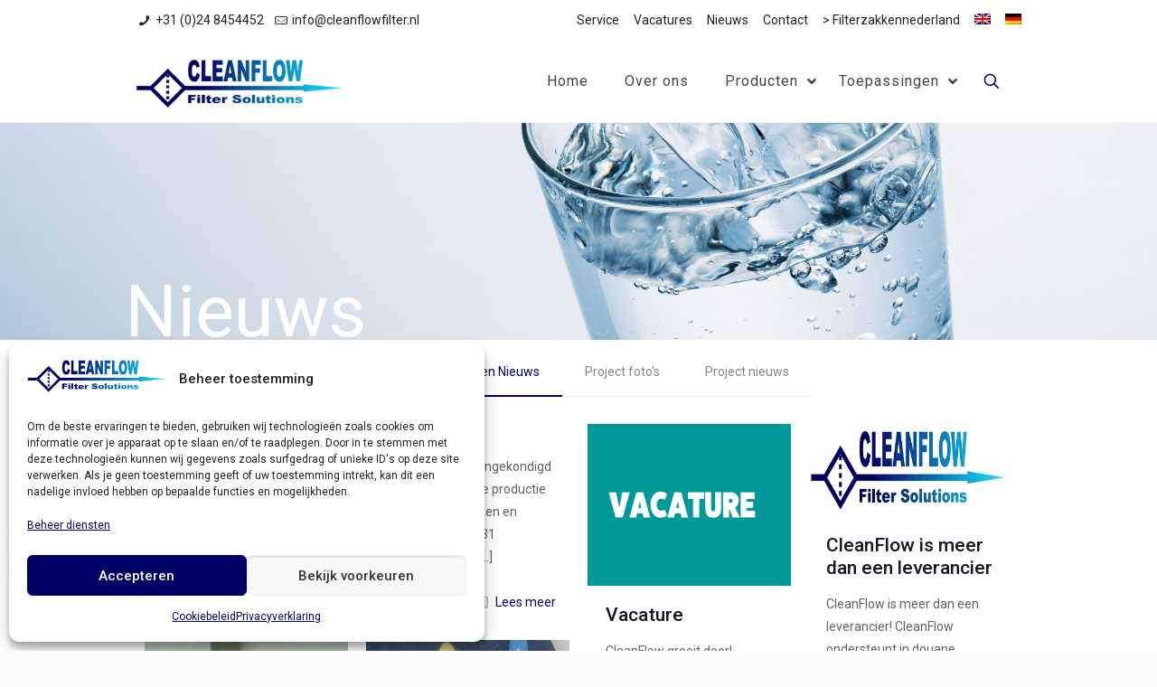

--- FILE ---
content_type: text/html; charset=UTF-8
request_url: https://www.cleanflowfilter.nl/nieuws/algemeen-nieuws/
body_size: 41667
content:
<!DOCTYPE html>
<html lang="nl-NL" class="no-js " itemscope itemtype="https://schema.org/WebPage" >

<head>

<meta charset="UTF-8" />
<!-- Global site tag (gtag.js) - Google Analytics -->
<script async src="https://www.googletagmanager.com/gtag/js?id=UA-151976474-1"></script>
<script>
  window.dataLayer = window.dataLayer || [];
  function gtag(){dataLayer.push(arguments);}
  gtag('js', new Date());

  gtag('config', 'UA-151976474-1');
</script>
<!-- Smartsupp Live Chat script -->
<script type="text/javascript">
var _smartsupp = _smartsupp || {};
_smartsupp.key = 'db541f1a00010b54a6919a9e271077f5216303a5';
window.smartsupp||(function(d) {
        var s,c,o=smartsupp=function(){ o._.push(arguments)};o._=[];
        s=d.getElementsByTagName('script')[0];c=d.createElement('script');
        c.type='text/javascript';c.charset='utf-8';c.async=true;
        c.src='https://www.smartsuppchat.com/loader.js?';s.parentNode.insertBefore(c,s);
})(document);
</script>
<!-- Google Tag Manager -->
<script>(function(w,d,s,l,i){w[l]=w[l]||[];w[l].push({'gtm.start':
new Date().getTime(),event:'gtm.js'});var f=d.getElementsByTagName(s)[0],
j=d.createElement(s),dl=l!='dataLayer'?'&l='+l:'';j.async=true;j.src=
'https://www.googletagmanager.com/gtm.js?id='+i+dl;f.parentNode.insertBefore(j,f);
})(window,document,'script','dataLayer','GTM-KSQ38PM');</script>
<!-- End Google Tag Manager -->

<!-- Global site tag (gtag.js) - Google Analytics -->
<script async src="https://www.googletagmanager.com/gtag/js?id=G-CJYJTV2S98"></script>
<script>
  window.dataLayer = window.dataLayer || [];
  function gtag(){dataLayer.push(arguments);}
  gtag('js', new Date());

  gtag('config', 'G-CJYJTV2S98');
</script>
<!-- Google Tag Manager (noscript) -->
<noscript><iframe src="https://www.googletagmanager.com/ns.html?id=GTM-KSQ38PM"
height="0" width="0" style="display:none;visibility:hidden"></iframe></noscript>
<!-- End Google Tag Manager (noscript) -->

<!-- Google Tag Manager -->
<script>(function(w,d,s,l,i){w[l]=w[l]||[];w[l].push({'gtm.start':
new Date().getTime(),event:'gtm.js'});var f=d.getElementsByTagName(s)[0],
j=d.createElement(s),dl=l!='dataLayer'?'&l='+l:'';j.async=true;j.src=
'https://www.googletagmanager.com/gtm.js?id='+i+dl;f.parentNode.insertBefore(j,f);
})(window,document,'script','dataLayer','GTM-5DZ455Q');</script>
<!-- End Google Tag Manager --><meta name='robots' content='index, follow, max-image-preview:large, max-snippet:-1, max-video-preview:-1' />
<link rel="alternate" hreflang="nl" href="https://www.cleanflowfilter.nl/nieuws/algemeen-nieuws/" />
<link rel="alternate" hreflang="en" href="https://www.cleanflowfilter.nl/en/nieuws/general-news/" />
<link rel="alternate" hreflang="de" href="https://www.cleanflowfilter.nl/de/nieuws/allgemeine-nachrichten/" />
<link rel="alternate" hreflang="x-default" href="https://www.cleanflowfilter.nl/nieuws/algemeen-nieuws/" />
<meta name="format-detection" content="telephone=no">
<meta name="viewport" content="width=device-width, initial-scale=1, maximum-scale=1" />
<link rel="shortcut icon" href="/wp-content/uploads/favicon.png" type="image/x-icon" />
<meta name="theme-color" content="#ffffff" media="(prefers-color-scheme: light)">
<meta name="theme-color" content="#ffffff" media="(prefers-color-scheme: dark)">

	<!-- This site is optimized with the Yoast SEO plugin v23.5 - https://yoast.com/wordpress/plugins/seo/ -->
	<title>Algemeen Nieuws | Cleanflow Filter Solutions</title>
	<link rel="canonical" href="https://www.cleanflowfilter.nl/nieuws/algemeen-nieuws/" />
	<meta property="og:locale" content="nl_NL" />
	<meta property="og:type" content="article" />
	<meta property="og:title" content="Algemeen Nieuws - Cleanflow Filter Solutions" />
	<meta property="og:url" content="https://www.cleanflowfilter.nl/nieuws/algemeen-nieuws/" />
	<meta property="og:site_name" content="Cleanflow Filter Solutions" />
	<meta name="twitter:card" content="summary_large_image" />
	<script type="application/ld+json" class="yoast-schema-graph">{"@context":"https://schema.org","@graph":[{"@type":"CollectionPage","@id":"https://www.cleanflowfilter.nl/nieuws/algemeen-nieuws/","url":"https://www.cleanflowfilter.nl/nieuws/algemeen-nieuws/","name":"Algemeen Nieuws - Cleanflow Filter Solutions","isPartOf":{"@id":"https://www.cleanflowfilter.nl/#website"},"primaryImageOfPage":{"@id":"https://www.cleanflowfilter.nl/nieuws/algemeen-nieuws/#primaryimage"},"image":{"@id":"https://www.cleanflowfilter.nl/nieuws/algemeen-nieuws/#primaryimage"},"thumbnailUrl":"https://www.cleanflowfilter.nl/wp-content/uploads/P1060670-scaled.jpg","breadcrumb":{"@id":"https://www.cleanflowfilter.nl/nieuws/algemeen-nieuws/#breadcrumb"},"inLanguage":"nl-NL"},{"@type":"ImageObject","inLanguage":"nl-NL","@id":"https://www.cleanflowfilter.nl/nieuws/algemeen-nieuws/#primaryimage","url":"https://www.cleanflowfilter.nl/wp-content/uploads/P1060670-scaled.jpg","contentUrl":"https://www.cleanflowfilter.nl/wp-content/uploads/P1060670-scaled.jpg","width":1920,"height":2560},{"@type":"BreadcrumbList","@id":"https://www.cleanflowfilter.nl/nieuws/algemeen-nieuws/#breadcrumb","itemListElement":[{"@type":"ListItem","position":1,"name":"Home","item":"https://www.cleanflowfilter.nl/"},{"@type":"ListItem","position":2,"name":"Algemeen Nieuws"}]},{"@type":"WebSite","@id":"https://www.cleanflowfilter.nl/#website","url":"https://www.cleanflowfilter.nl/","name":"Cleanflow Filter Solutions","description":"","potentialAction":[{"@type":"SearchAction","target":{"@type":"EntryPoint","urlTemplate":"https://www.cleanflowfilter.nl/?s={search_term_string}"},"query-input":{"@type":"PropertyValueSpecification","valueRequired":true,"valueName":"search_term_string"}}],"inLanguage":"nl-NL"}]}</script>
	<!-- / Yoast SEO plugin. -->


<link rel='dns-prefetch' href='//fonts.googleapis.com' />
<link rel="alternate" type="application/rss+xml" title="Cleanflow Filter Solutions &raquo; feed" href="https://www.cleanflowfilter.nl/feed/" />
<link rel="alternate" type="application/rss+xml" title="Cleanflow Filter Solutions &raquo; reactiesfeed" href="https://www.cleanflowfilter.nl/comments/feed/" />
<link rel="alternate" type="application/rss+xml" title="Cleanflow Filter Solutions &raquo; Algemeen Nieuws categorie feed" href="https://www.cleanflowfilter.nl/nieuws/algemeen-nieuws/feed/" />
<script type="text/javascript">
/* <![CDATA[ */
window._wpemojiSettings = {"baseUrl":"https:\/\/s.w.org\/images\/core\/emoji\/14.0.0\/72x72\/","ext":".png","svgUrl":"https:\/\/s.w.org\/images\/core\/emoji\/14.0.0\/svg\/","svgExt":".svg","source":{"concatemoji":"https:\/\/www.cleanflowfilter.nl\/wp-includes\/js\/wp-emoji-release.min.js?ver=6.4.7"}};
/*! This file is auto-generated */
!function(i,n){var o,s,e;function c(e){try{var t={supportTests:e,timestamp:(new Date).valueOf()};sessionStorage.setItem(o,JSON.stringify(t))}catch(e){}}function p(e,t,n){e.clearRect(0,0,e.canvas.width,e.canvas.height),e.fillText(t,0,0);var t=new Uint32Array(e.getImageData(0,0,e.canvas.width,e.canvas.height).data),r=(e.clearRect(0,0,e.canvas.width,e.canvas.height),e.fillText(n,0,0),new Uint32Array(e.getImageData(0,0,e.canvas.width,e.canvas.height).data));return t.every(function(e,t){return e===r[t]})}function u(e,t,n){switch(t){case"flag":return n(e,"\ud83c\udff3\ufe0f\u200d\u26a7\ufe0f","\ud83c\udff3\ufe0f\u200b\u26a7\ufe0f")?!1:!n(e,"\ud83c\uddfa\ud83c\uddf3","\ud83c\uddfa\u200b\ud83c\uddf3")&&!n(e,"\ud83c\udff4\udb40\udc67\udb40\udc62\udb40\udc65\udb40\udc6e\udb40\udc67\udb40\udc7f","\ud83c\udff4\u200b\udb40\udc67\u200b\udb40\udc62\u200b\udb40\udc65\u200b\udb40\udc6e\u200b\udb40\udc67\u200b\udb40\udc7f");case"emoji":return!n(e,"\ud83e\udef1\ud83c\udffb\u200d\ud83e\udef2\ud83c\udfff","\ud83e\udef1\ud83c\udffb\u200b\ud83e\udef2\ud83c\udfff")}return!1}function f(e,t,n){var r="undefined"!=typeof WorkerGlobalScope&&self instanceof WorkerGlobalScope?new OffscreenCanvas(300,150):i.createElement("canvas"),a=r.getContext("2d",{willReadFrequently:!0}),o=(a.textBaseline="top",a.font="600 32px Arial",{});return e.forEach(function(e){o[e]=t(a,e,n)}),o}function t(e){var t=i.createElement("script");t.src=e,t.defer=!0,i.head.appendChild(t)}"undefined"!=typeof Promise&&(o="wpEmojiSettingsSupports",s=["flag","emoji"],n.supports={everything:!0,everythingExceptFlag:!0},e=new Promise(function(e){i.addEventListener("DOMContentLoaded",e,{once:!0})}),new Promise(function(t){var n=function(){try{var e=JSON.parse(sessionStorage.getItem(o));if("object"==typeof e&&"number"==typeof e.timestamp&&(new Date).valueOf()<e.timestamp+604800&&"object"==typeof e.supportTests)return e.supportTests}catch(e){}return null}();if(!n){if("undefined"!=typeof Worker&&"undefined"!=typeof OffscreenCanvas&&"undefined"!=typeof URL&&URL.createObjectURL&&"undefined"!=typeof Blob)try{var e="postMessage("+f.toString()+"("+[JSON.stringify(s),u.toString(),p.toString()].join(",")+"));",r=new Blob([e],{type:"text/javascript"}),a=new Worker(URL.createObjectURL(r),{name:"wpTestEmojiSupports"});return void(a.onmessage=function(e){c(n=e.data),a.terminate(),t(n)})}catch(e){}c(n=f(s,u,p))}t(n)}).then(function(e){for(var t in e)n.supports[t]=e[t],n.supports.everything=n.supports.everything&&n.supports[t],"flag"!==t&&(n.supports.everythingExceptFlag=n.supports.everythingExceptFlag&&n.supports[t]);n.supports.everythingExceptFlag=n.supports.everythingExceptFlag&&!n.supports.flag,n.DOMReady=!1,n.readyCallback=function(){n.DOMReady=!0}}).then(function(){return e}).then(function(){var e;n.supports.everything||(n.readyCallback(),(e=n.source||{}).concatemoji?t(e.concatemoji):e.wpemoji&&e.twemoji&&(t(e.twemoji),t(e.wpemoji)))}))}((window,document),window._wpemojiSettings);
/* ]]> */
</script>
<style id='wp-emoji-styles-inline-css' type='text/css'>

	img.wp-smiley, img.emoji {
		display: inline !important;
		border: none !important;
		box-shadow: none !important;
		height: 1em !important;
		width: 1em !important;
		margin: 0 0.07em !important;
		vertical-align: -0.1em !important;
		background: none !important;
		padding: 0 !important;
	}
</style>
<link rel='stylesheet' id='wp-block-library-css' href='https://www.cleanflowfilter.nl/wp-includes/css/dist/block-library/style.min.css?ver=6.4.7' type='text/css' media='all' />
<style id='classic-theme-styles-inline-css' type='text/css'>
/*! This file is auto-generated */
.wp-block-button__link{color:#fff;background-color:#32373c;border-radius:9999px;box-shadow:none;text-decoration:none;padding:calc(.667em + 2px) calc(1.333em + 2px);font-size:1.125em}.wp-block-file__button{background:#32373c;color:#fff;text-decoration:none}
</style>
<style id='global-styles-inline-css' type='text/css'>
body{--wp--preset--color--black: #000000;--wp--preset--color--cyan-bluish-gray: #abb8c3;--wp--preset--color--white: #ffffff;--wp--preset--color--pale-pink: #f78da7;--wp--preset--color--vivid-red: #cf2e2e;--wp--preset--color--luminous-vivid-orange: #ff6900;--wp--preset--color--luminous-vivid-amber: #fcb900;--wp--preset--color--light-green-cyan: #7bdcb5;--wp--preset--color--vivid-green-cyan: #00d084;--wp--preset--color--pale-cyan-blue: #8ed1fc;--wp--preset--color--vivid-cyan-blue: #0693e3;--wp--preset--color--vivid-purple: #9b51e0;--wp--preset--gradient--vivid-cyan-blue-to-vivid-purple: linear-gradient(135deg,rgba(6,147,227,1) 0%,rgb(155,81,224) 100%);--wp--preset--gradient--light-green-cyan-to-vivid-green-cyan: linear-gradient(135deg,rgb(122,220,180) 0%,rgb(0,208,130) 100%);--wp--preset--gradient--luminous-vivid-amber-to-luminous-vivid-orange: linear-gradient(135deg,rgba(252,185,0,1) 0%,rgba(255,105,0,1) 100%);--wp--preset--gradient--luminous-vivid-orange-to-vivid-red: linear-gradient(135deg,rgba(255,105,0,1) 0%,rgb(207,46,46) 100%);--wp--preset--gradient--very-light-gray-to-cyan-bluish-gray: linear-gradient(135deg,rgb(238,238,238) 0%,rgb(169,184,195) 100%);--wp--preset--gradient--cool-to-warm-spectrum: linear-gradient(135deg,rgb(74,234,220) 0%,rgb(151,120,209) 20%,rgb(207,42,186) 40%,rgb(238,44,130) 60%,rgb(251,105,98) 80%,rgb(254,248,76) 100%);--wp--preset--gradient--blush-light-purple: linear-gradient(135deg,rgb(255,206,236) 0%,rgb(152,150,240) 100%);--wp--preset--gradient--blush-bordeaux: linear-gradient(135deg,rgb(254,205,165) 0%,rgb(254,45,45) 50%,rgb(107,0,62) 100%);--wp--preset--gradient--luminous-dusk: linear-gradient(135deg,rgb(255,203,112) 0%,rgb(199,81,192) 50%,rgb(65,88,208) 100%);--wp--preset--gradient--pale-ocean: linear-gradient(135deg,rgb(255,245,203) 0%,rgb(182,227,212) 50%,rgb(51,167,181) 100%);--wp--preset--gradient--electric-grass: linear-gradient(135deg,rgb(202,248,128) 0%,rgb(113,206,126) 100%);--wp--preset--gradient--midnight: linear-gradient(135deg,rgb(2,3,129) 0%,rgb(40,116,252) 100%);--wp--preset--font-size--small: 13px;--wp--preset--font-size--medium: 20px;--wp--preset--font-size--large: 36px;--wp--preset--font-size--x-large: 42px;--wp--preset--font-family--inter: "Inter", sans-serif;--wp--preset--font-family--cardo: Cardo;--wp--preset--spacing--20: 0.44rem;--wp--preset--spacing--30: 0.67rem;--wp--preset--spacing--40: 1rem;--wp--preset--spacing--50: 1.5rem;--wp--preset--spacing--60: 2.25rem;--wp--preset--spacing--70: 3.38rem;--wp--preset--spacing--80: 5.06rem;--wp--preset--shadow--natural: 6px 6px 9px rgba(0, 0, 0, 0.2);--wp--preset--shadow--deep: 12px 12px 50px rgba(0, 0, 0, 0.4);--wp--preset--shadow--sharp: 6px 6px 0px rgba(0, 0, 0, 0.2);--wp--preset--shadow--outlined: 6px 6px 0px -3px rgba(255, 255, 255, 1), 6px 6px rgba(0, 0, 0, 1);--wp--preset--shadow--crisp: 6px 6px 0px rgba(0, 0, 0, 1);}:where(.is-layout-flex){gap: 0.5em;}:where(.is-layout-grid){gap: 0.5em;}body .is-layout-flow > .alignleft{float: left;margin-inline-start: 0;margin-inline-end: 2em;}body .is-layout-flow > .alignright{float: right;margin-inline-start: 2em;margin-inline-end: 0;}body .is-layout-flow > .aligncenter{margin-left: auto !important;margin-right: auto !important;}body .is-layout-constrained > .alignleft{float: left;margin-inline-start: 0;margin-inline-end: 2em;}body .is-layout-constrained > .alignright{float: right;margin-inline-start: 2em;margin-inline-end: 0;}body .is-layout-constrained > .aligncenter{margin-left: auto !important;margin-right: auto !important;}body .is-layout-constrained > :where(:not(.alignleft):not(.alignright):not(.alignfull)){max-width: var(--wp--style--global--content-size);margin-left: auto !important;margin-right: auto !important;}body .is-layout-constrained > .alignwide{max-width: var(--wp--style--global--wide-size);}body .is-layout-flex{display: flex;}body .is-layout-flex{flex-wrap: wrap;align-items: center;}body .is-layout-flex > *{margin: 0;}body .is-layout-grid{display: grid;}body .is-layout-grid > *{margin: 0;}:where(.wp-block-columns.is-layout-flex){gap: 2em;}:where(.wp-block-columns.is-layout-grid){gap: 2em;}:where(.wp-block-post-template.is-layout-flex){gap: 1.25em;}:where(.wp-block-post-template.is-layout-grid){gap: 1.25em;}.has-black-color{color: var(--wp--preset--color--black) !important;}.has-cyan-bluish-gray-color{color: var(--wp--preset--color--cyan-bluish-gray) !important;}.has-white-color{color: var(--wp--preset--color--white) !important;}.has-pale-pink-color{color: var(--wp--preset--color--pale-pink) !important;}.has-vivid-red-color{color: var(--wp--preset--color--vivid-red) !important;}.has-luminous-vivid-orange-color{color: var(--wp--preset--color--luminous-vivid-orange) !important;}.has-luminous-vivid-amber-color{color: var(--wp--preset--color--luminous-vivid-amber) !important;}.has-light-green-cyan-color{color: var(--wp--preset--color--light-green-cyan) !important;}.has-vivid-green-cyan-color{color: var(--wp--preset--color--vivid-green-cyan) !important;}.has-pale-cyan-blue-color{color: var(--wp--preset--color--pale-cyan-blue) !important;}.has-vivid-cyan-blue-color{color: var(--wp--preset--color--vivid-cyan-blue) !important;}.has-vivid-purple-color{color: var(--wp--preset--color--vivid-purple) !important;}.has-black-background-color{background-color: var(--wp--preset--color--black) !important;}.has-cyan-bluish-gray-background-color{background-color: var(--wp--preset--color--cyan-bluish-gray) !important;}.has-white-background-color{background-color: var(--wp--preset--color--white) !important;}.has-pale-pink-background-color{background-color: var(--wp--preset--color--pale-pink) !important;}.has-vivid-red-background-color{background-color: var(--wp--preset--color--vivid-red) !important;}.has-luminous-vivid-orange-background-color{background-color: var(--wp--preset--color--luminous-vivid-orange) !important;}.has-luminous-vivid-amber-background-color{background-color: var(--wp--preset--color--luminous-vivid-amber) !important;}.has-light-green-cyan-background-color{background-color: var(--wp--preset--color--light-green-cyan) !important;}.has-vivid-green-cyan-background-color{background-color: var(--wp--preset--color--vivid-green-cyan) !important;}.has-pale-cyan-blue-background-color{background-color: var(--wp--preset--color--pale-cyan-blue) !important;}.has-vivid-cyan-blue-background-color{background-color: var(--wp--preset--color--vivid-cyan-blue) !important;}.has-vivid-purple-background-color{background-color: var(--wp--preset--color--vivid-purple) !important;}.has-black-border-color{border-color: var(--wp--preset--color--black) !important;}.has-cyan-bluish-gray-border-color{border-color: var(--wp--preset--color--cyan-bluish-gray) !important;}.has-white-border-color{border-color: var(--wp--preset--color--white) !important;}.has-pale-pink-border-color{border-color: var(--wp--preset--color--pale-pink) !important;}.has-vivid-red-border-color{border-color: var(--wp--preset--color--vivid-red) !important;}.has-luminous-vivid-orange-border-color{border-color: var(--wp--preset--color--luminous-vivid-orange) !important;}.has-luminous-vivid-amber-border-color{border-color: var(--wp--preset--color--luminous-vivid-amber) !important;}.has-light-green-cyan-border-color{border-color: var(--wp--preset--color--light-green-cyan) !important;}.has-vivid-green-cyan-border-color{border-color: var(--wp--preset--color--vivid-green-cyan) !important;}.has-pale-cyan-blue-border-color{border-color: var(--wp--preset--color--pale-cyan-blue) !important;}.has-vivid-cyan-blue-border-color{border-color: var(--wp--preset--color--vivid-cyan-blue) !important;}.has-vivid-purple-border-color{border-color: var(--wp--preset--color--vivid-purple) !important;}.has-vivid-cyan-blue-to-vivid-purple-gradient-background{background: var(--wp--preset--gradient--vivid-cyan-blue-to-vivid-purple) !important;}.has-light-green-cyan-to-vivid-green-cyan-gradient-background{background: var(--wp--preset--gradient--light-green-cyan-to-vivid-green-cyan) !important;}.has-luminous-vivid-amber-to-luminous-vivid-orange-gradient-background{background: var(--wp--preset--gradient--luminous-vivid-amber-to-luminous-vivid-orange) !important;}.has-luminous-vivid-orange-to-vivid-red-gradient-background{background: var(--wp--preset--gradient--luminous-vivid-orange-to-vivid-red) !important;}.has-very-light-gray-to-cyan-bluish-gray-gradient-background{background: var(--wp--preset--gradient--very-light-gray-to-cyan-bluish-gray) !important;}.has-cool-to-warm-spectrum-gradient-background{background: var(--wp--preset--gradient--cool-to-warm-spectrum) !important;}.has-blush-light-purple-gradient-background{background: var(--wp--preset--gradient--blush-light-purple) !important;}.has-blush-bordeaux-gradient-background{background: var(--wp--preset--gradient--blush-bordeaux) !important;}.has-luminous-dusk-gradient-background{background: var(--wp--preset--gradient--luminous-dusk) !important;}.has-pale-ocean-gradient-background{background: var(--wp--preset--gradient--pale-ocean) !important;}.has-electric-grass-gradient-background{background: var(--wp--preset--gradient--electric-grass) !important;}.has-midnight-gradient-background{background: var(--wp--preset--gradient--midnight) !important;}.has-small-font-size{font-size: var(--wp--preset--font-size--small) !important;}.has-medium-font-size{font-size: var(--wp--preset--font-size--medium) !important;}.has-large-font-size{font-size: var(--wp--preset--font-size--large) !important;}.has-x-large-font-size{font-size: var(--wp--preset--font-size--x-large) !important;}
.wp-block-navigation a:where(:not(.wp-element-button)){color: inherit;}
:where(.wp-block-post-template.is-layout-flex){gap: 1.25em;}:where(.wp-block-post-template.is-layout-grid){gap: 1.25em;}
:where(.wp-block-columns.is-layout-flex){gap: 2em;}:where(.wp-block-columns.is-layout-grid){gap: 2em;}
.wp-block-pullquote{font-size: 1.5em;line-height: 1.6;}
</style>
<link rel='stylesheet' id='collapscore-css-css' href='https://www.cleanflowfilter.nl/wp-content/plugins/jquery-collapse-o-matic/css/core_style.css?ver=1.0' type='text/css' media='all' />
<link rel='stylesheet' id='collapseomatic-css-css' href='https://www.cleanflowfilter.nl/wp-content/plugins/jquery-collapse-o-matic/css/light_style.css?ver=1.6' type='text/css' media='all' />
<link rel='stylesheet' id='ubermenu-roboto-css' href='//fonts.googleapis.com/css?family=Roboto%3A%2C300%2C400%2C700&#038;ver=6.4.7' type='text/css' media='all' />
<link rel='stylesheet' id='woocommerce-layout-css' href='https://www.cleanflowfilter.nl/wp-content/plugins/woocommerce/assets/css/woocommerce-layout.css?ver=9.1.5' type='text/css' media='all' />
<link rel='stylesheet' id='woocommerce-smallscreen-css' href='https://www.cleanflowfilter.nl/wp-content/plugins/woocommerce/assets/css/woocommerce-smallscreen.css?ver=9.1.5' type='text/css' media='only screen and (max-width: 768px)' />
<link rel='stylesheet' id='woocommerce-general-css' href='https://www.cleanflowfilter.nl/wp-content/plugins/woocommerce/assets/css/woocommerce.css?ver=9.1.5' type='text/css' media='all' />
<style id='woocommerce-inline-inline-css' type='text/css'>
.woocommerce form .form-row .required { visibility: visible; }
</style>
<link rel='stylesheet' id='wpml-menu-item-0-css' href='https://www.cleanflowfilter.nl/wp-content/plugins/sitepress-multilingual-cms/templates/language-switchers/menu-item/style.min.css?ver=1' type='text/css' media='all' />
<style id='wpml-menu-item-0-inline-css' type='text/css'>
.wpml-ls-display{display:inline!important;}
</style>
<link rel='stylesheet' id='cmplz-general-css' href='https://www.cleanflowfilter.nl/wp-content/plugins/complianz-gdpr-premium/assets/css/cookieblocker.min.css?ver=1763979466' type='text/css' media='all' />
<link rel='stylesheet' id='mfn-be-css' href='https://www.cleanflowfilter.nl/wp-content/themes/betheme/css/be.css?ver=26.7.1' type='text/css' media='all' />
<link rel='stylesheet' id='mfn-animations-css' href='https://www.cleanflowfilter.nl/wp-content/themes/betheme/assets/animations/animations.min.css?ver=26.7.1' type='text/css' media='all' />
<link rel='stylesheet' id='mfn-font-awesome-css' href='https://www.cleanflowfilter.nl/wp-content/themes/betheme/fonts/fontawesome/fontawesome.css?ver=26.7.1' type='text/css' media='all' />
<link rel='stylesheet' id='mfn-jplayer-css' href='https://www.cleanflowfilter.nl/wp-content/themes/betheme/assets/jplayer/css/jplayer.blue.monday.min.css?ver=26.7.1' type='text/css' media='all' />
<link rel='stylesheet' id='mfn-responsive-css' href='https://www.cleanflowfilter.nl/wp-content/themes/betheme/css/responsive.css?ver=26.7.1' type='text/css' media='all' />
<link rel='stylesheet' id='mfn-fonts-css' href='https://fonts.googleapis.com/css?family=Roboto%3A1%2C300%2C400%2C400italic%2C500%2C700%2C700italic%7CLora%3A1%2C300%2C400%2C400italic%2C500%2C700%2C700italic&#038;display=swap&#038;ver=6.4.7' type='text/css' media='all' />
<link rel='stylesheet' id='mfn-woo-css' href='https://www.cleanflowfilter.nl/wp-content/themes/betheme/css/woocommerce.css?ver=26.7.1' type='text/css' media='all' />
<link rel='stylesheet' id='ubermenu-css' href='https://www.cleanflowfilter.nl/wp-content/plugins/ubermenu/pro/assets/css/ubermenu.min.css?ver=3.8.5' type='text/css' media='all' />
<link rel='stylesheet' id='ubermenu-vanilla-css' href='https://www.cleanflowfilter.nl/wp-content/plugins/ubermenu/assets/css/skins/vanilla.css?ver=6.4.7' type='text/css' media='all' />
<link rel='stylesheet' id='ubermenu-font-awesome-all-css' href='https://www.cleanflowfilter.nl/wp-content/plugins/ubermenu/assets/fontawesome/css/all.min.css?ver=6.4.7' type='text/css' media='all' />
<style id='mfn-dynamic-inline-css' type='text/css'>
body:not(.template-slider) #Header_wrapper{background-image:url(https://www.cleanflowfilter.nl/wp-content/uploads/Filterhuis-voor-urea-filtratie.png);background-repeat:no-repeat;background-position:left top}
html{background-color:#FCFCFC}#Wrapper,#Content,.mfn-popup .mfn-popup-content,.mfn-off-canvas-sidebar .mfn-off-canvas-content-wrapper,.mfn-cart-holder,.mfn-header-login,#Top_bar .search_wrapper,#Top_bar .top_bar_right .mfn-live-search-box,.column_livesearch .mfn-live-search-wrapper,.column_livesearch .mfn-live-search-box{background-color:#ffffff}body:not(.template-slider) #Header{min-height:0px}body.header-below:not(.template-slider) #Header{padding-top:0px}#Footer .widgets_wrapper{padding:40px 0}body,button,span.date_label,.timeline_items li h3 span,input[type="submit"],input[type="reset"],input[type="button"],input[type="date"],input[type="text"],input[type="password"],input[type="tel"],input[type="email"],textarea,select,.offer_li .title h3,.mfn-menu-item-megamenu{font-family:"Roboto",-apple-system,BlinkMacSystemFont,"Segoe UI",Roboto,Oxygen-Sans,Ubuntu,Cantarell,"Helvetica Neue",sans-serif}#menu > ul > li > a,a.action_button,#overlay-menu ul li a{font-family:"Roboto",-apple-system,BlinkMacSystemFont,"Segoe UI",Roboto,Oxygen-Sans,Ubuntu,Cantarell,"Helvetica Neue",sans-serif}#Subheader .title{font-family:"Lora",-apple-system,BlinkMacSystemFont,"Segoe UI",Roboto,Oxygen-Sans,Ubuntu,Cantarell,"Helvetica Neue",sans-serif}h1,h2,h3,h4,.text-logo #logo{font-family:"Roboto",-apple-system,BlinkMacSystemFont,"Segoe UI",Roboto,Oxygen-Sans,Ubuntu,Cantarell,"Helvetica Neue",sans-serif}h5,h6{font-family:"Roboto",-apple-system,BlinkMacSystemFont,"Segoe UI",Roboto,Oxygen-Sans,Ubuntu,Cantarell,"Helvetica Neue",sans-serif}blockquote{font-family:"Roboto",-apple-system,BlinkMacSystemFont,"Segoe UI",Roboto,Oxygen-Sans,Ubuntu,Cantarell,"Helvetica Neue",sans-serif}.chart_box .chart .num,.counter .desc_wrapper .number-wrapper,.how_it_works .image .number,.pricing-box .plan-header .price,.quick_fact .number-wrapper,.woocommerce .product div.entry-summary .price{font-family:"Roboto",-apple-system,BlinkMacSystemFont,"Segoe UI",Roboto,Oxygen-Sans,Ubuntu,Cantarell,"Helvetica Neue",sans-serif}body,.mfn-menu-item-megamenu{font-size:14px;line-height:25px;font-weight:400;letter-spacing:0px}.big{font-size:16px;line-height:28px;font-weight:400;letter-spacing:0px}#menu > ul > li > a,a.action_button,#overlay-menu ul li a{font-size:16px;font-weight:400;letter-spacing:1px}#overlay-menu ul li a{line-height:24px}#Subheader .title{font-size:30px;line-height:35px;font-weight:400;letter-spacing:1px;font-style:italic}h1,.text-logo #logo{font-size:48px;line-height:50px;font-weight:400;letter-spacing:0px}h2{font-size:40px;line-height:40px;font-weight:300;letter-spacing:0px}h3,.woocommerce ul.products li.product h3,.woocommerce #customer_login h2{font-size:25px;line-height:29px;font-weight:300;letter-spacing:0px}h4,.woocommerce .woocommerce-order-details__title,.woocommerce .wc-bacs-bank-details-heading,.woocommerce .woocommerce-customer-details h2{font-size:21px;line-height:25px;font-weight:500;letter-spacing:0px}h5{font-size:15px;line-height:25px;font-weight:700;letter-spacing:0px}h6{font-size:14px;line-height:25px;font-weight:400;letter-spacing:0px}#Intro .intro-title{font-size:70px;line-height:70px;font-weight:400;letter-spacing:0px}@media only screen and (min-width:768px) and (max-width:959px){body,.mfn-menu-item-megamenu{font-size:13px;line-height:21px;font-weight:400;letter-spacing:0px}.big{font-size:14px;line-height:24px;font-weight:400;letter-spacing:0px}#menu > ul > li > a,a.action_button,#overlay-menu ul li a{font-size:14px;font-weight:400;letter-spacing:1px}#overlay-menu ul li a{line-height:21px}#Subheader .title{font-size:26px;line-height:30px;font-weight:400;letter-spacing:1px;font-style:italic}h1,.text-logo #logo{font-size:41px;line-height:43px;font-weight:400;letter-spacing:0px}h2{font-size:34px;line-height:34px;font-weight:300;letter-spacing:0px}h3,.woocommerce ul.products li.product h3,.woocommerce #customer_login h2{font-size:21px;line-height:25px;font-weight:300;letter-spacing:0px}h4,.woocommerce .woocommerce-order-details__title,.woocommerce .wc-bacs-bank-details-heading,.woocommerce .woocommerce-customer-details h2{font-size:18px;line-height:21px;font-weight:500;letter-spacing:0px}h5{font-size:13px;line-height:21px;font-weight:700;letter-spacing:0px}h6{font-size:13px;line-height:21px;font-weight:400;letter-spacing:0px}#Intro .intro-title{font-size:60px;line-height:60px;font-weight:400;letter-spacing:0px}blockquote{font-size:15px}.chart_box .chart .num{font-size:45px;line-height:45px}.counter .desc_wrapper .number-wrapper{font-size:45px;line-height:45px}.counter .desc_wrapper .title{font-size:14px;line-height:18px}.faq .question .title{font-size:14px}.fancy_heading .title{font-size:38px;line-height:38px}.offer .offer_li .desc_wrapper .title h3{font-size:32px;line-height:32px}.offer_thumb_ul li.offer_thumb_li .desc_wrapper .title h3{font-size:32px;line-height:32px}.pricing-box .plan-header h2{font-size:27px;line-height:27px}.pricing-box .plan-header .price > span{font-size:40px;line-height:40px}.pricing-box .plan-header .price sup.currency{font-size:18px;line-height:18px}.pricing-box .plan-header .price sup.period{font-size:14px;line-height:14px}.quick_fact .number-wrapper{font-size:80px;line-height:80px}.trailer_box .desc h2{font-size:27px;line-height:27px}.widget > h3{font-size:17px;line-height:20px}}@media only screen and (min-width:480px) and (max-width:767px){body,.mfn-menu-item-megamenu{font-size:13px;line-height:19px;font-weight:400;letter-spacing:0px}.big{font-size:13px;line-height:21px;font-weight:400;letter-spacing:0px}#menu > ul > li > a,a.action_button,#overlay-menu ul li a{font-size:13px;font-weight:400;letter-spacing:1px}#overlay-menu ul li a{line-height:19.5px}#Subheader .title{font-size:23px;line-height:26px;font-weight:400;letter-spacing:1px;font-style:italic}h1,.text-logo #logo{font-size:36px;line-height:38px;font-weight:400;letter-spacing:0px}h2{font-size:30px;line-height:30px;font-weight:300;letter-spacing:0px}h3,.woocommerce ul.products li.product h3,.woocommerce #customer_login h2{font-size:19px;line-height:22px;font-weight:300;letter-spacing:0px}h4,.woocommerce .woocommerce-order-details__title,.woocommerce .wc-bacs-bank-details-heading,.woocommerce .woocommerce-customer-details h2{font-size:16px;line-height:19px;font-weight:500;letter-spacing:0px}h5{font-size:13px;line-height:19px;font-weight:700;letter-spacing:0px}h6{font-size:13px;line-height:19px;font-weight:400;letter-spacing:0px}#Intro .intro-title{font-size:53px;line-height:53px;font-weight:400;letter-spacing:0px}blockquote{font-size:14px}.chart_box .chart .num{font-size:40px;line-height:40px}.counter .desc_wrapper .number-wrapper{font-size:40px;line-height:40px}.counter .desc_wrapper .title{font-size:13px;line-height:16px}.faq .question .title{font-size:13px}.fancy_heading .title{font-size:34px;line-height:34px}.offer .offer_li .desc_wrapper .title h3{font-size:28px;line-height:28px}.offer_thumb_ul li.offer_thumb_li .desc_wrapper .title h3{font-size:28px;line-height:28px}.pricing-box .plan-header h2{font-size:24px;line-height:24px}.pricing-box .plan-header .price > span{font-size:34px;line-height:34px}.pricing-box .plan-header .price sup.currency{font-size:16px;line-height:16px}.pricing-box .plan-header .price sup.period{font-size:13px;line-height:13px}.quick_fact .number-wrapper{font-size:70px;line-height:70px}.trailer_box .desc h2{font-size:24px;line-height:24px}.widget > h3{font-size:16px;line-height:19px}}@media only screen and (max-width:479px){body,.mfn-menu-item-megamenu{font-size:13px;line-height:19px;font-weight:400;letter-spacing:0px}.big{font-size:13px;line-height:19px;font-weight:400;letter-spacing:0px}#menu > ul > li > a,a.action_button,#overlay-menu ul li a{font-size:13px;font-weight:400;letter-spacing:1px}#overlay-menu ul li a{line-height:19.5px}#Subheader .title{font-size:18px;line-height:21px;font-weight:400;letter-spacing:1px;font-style:italic}h1,.text-logo #logo{font-size:29px;line-height:30px;font-weight:400;letter-spacing:0px}h2{font-size:24px;line-height:24px;font-weight:300;letter-spacing:0px}h3,.woocommerce ul.products li.product h3,.woocommerce #customer_login h2{font-size:15px;line-height:19px;font-weight:300;letter-spacing:0px}h4,.woocommerce .woocommerce-order-details__title,.woocommerce .wc-bacs-bank-details-heading,.woocommerce .woocommerce-customer-details h2{font-size:13px;line-height:19px;font-weight:500;letter-spacing:0px}h5{font-size:13px;line-height:19px;font-weight:700;letter-spacing:0px}h6{font-size:13px;line-height:19px;font-weight:400;letter-spacing:0px}#Intro .intro-title{font-size:42px;line-height:42px;font-weight:400;letter-spacing:0px}blockquote{font-size:13px}.chart_box .chart .num{font-size:35px;line-height:35px}.counter .desc_wrapper .number-wrapper{font-size:35px;line-height:35px}.counter .desc_wrapper .title{font-size:13px;line-height:26px}.faq .question .title{font-size:13px}.fancy_heading .title{font-size:30px;line-height:30px}.offer .offer_li .desc_wrapper .title h3{font-size:26px;line-height:26px}.offer_thumb_ul li.offer_thumb_li .desc_wrapper .title h3{font-size:26px;line-height:26px}.pricing-box .plan-header h2{font-size:21px;line-height:21px}.pricing-box .plan-header .price > span{font-size:32px;line-height:32px}.pricing-box .plan-header .price sup.currency{font-size:14px;line-height:14px}.pricing-box .plan-header .price sup.period{font-size:13px;line-height:13px}.quick_fact .number-wrapper{font-size:60px;line-height:60px}.trailer_box .desc h2{font-size:21px;line-height:21px}.widget > h3{font-size:15px;line-height:18px}}.with_aside .sidebar.columns{width:23%}.with_aside .sections_group{width:77%}.aside_both .sidebar.columns{width:18%}.aside_both .sidebar.sidebar-1{margin-left:-82%}.aside_both .sections_group{width:64%;margin-left:18%}@media only screen and (min-width:1240px){#Wrapper,.with_aside .content_wrapper{max-width:1024px}.section_wrapper,.container{max-width:1004px}.layout-boxed.header-boxed #Top_bar.is-sticky{max-width:1024px}}@media only screen and (max-width:767px){.section_wrapper,.container,.four.columns .widget-area{max-width:550px !important}}  .button-default .button,.button-flat .button,.button-round .button{background-color:#f7f7f7;color:#747474}.button-stroke .button{border-color:#f7f7f7;color:#747474}.button-stroke .button:hover{background-color:#f7f7f7;color:#fff}.button-default .button_theme,.button-default button,.button-default input[type="button"],.button-default input[type="reset"],.button-default input[type="submit"],.button-flat .button_theme,.button-flat button,.button-flat input[type="button"],.button-flat input[type="reset"],.button-flat input[type="submit"],.button-round .button_theme,.button-round button,.button-round input[type="button"],.button-round input[type="reset"],.button-round input[type="submit"],.woocommerce #respond input#submit,.woocommerce a.button:not(.default),.woocommerce button.button,.woocommerce input.button,.woocommerce #respond input#submit:hover,.woocommerce a.button:hover,.woocommerce button.button:hover,.woocommerce input.button:hover{color:#ffffff}.button-default #respond input#submit.alt.disabled,.button-default #respond input#submit.alt.disabled:hover,.button-default #respond input#submit.alt:disabled,.button-default #respond input#submit.alt:disabled:hover,.button-default #respond input#submit.alt:disabled[disabled],.button-default #respond input#submit.alt:disabled[disabled]:hover,.button-default a.button.alt.disabled,.button-default a.button.alt.disabled:hover,.button-default a.button.alt:disabled,.button-default a.button.alt:disabled:hover,.button-default a.button.alt:disabled[disabled],.button-default a.button.alt:disabled[disabled]:hover,.button-default button.button.alt.disabled,.button-default button.button.alt.disabled:hover,.button-default button.button.alt:disabled,.button-default button.button.alt:disabled:hover,.button-default button.button.alt:disabled[disabled],.button-default button.button.alt:disabled[disabled]:hover,.button-default input.button.alt.disabled,.button-default input.button.alt.disabled:hover,.button-default input.button.alt:disabled,.button-default input.button.alt:disabled:hover,.button-default input.button.alt:disabled[disabled],.button-default input.button.alt:disabled[disabled]:hover,.button-default #respond input#submit.alt,.button-default a.button.alt,.button-default button.button.alt,.button-default input.button.alt,.button-default #respond input#submit.alt:hover,.button-default a.button.alt:hover,.button-default button.button.alt:hover,.button-default input.button.alt:hover,.button-flat #respond input#submit.alt.disabled,.button-flat #respond input#submit.alt.disabled:hover,.button-flat #respond input#submit.alt:disabled,.button-flat #respond input#submit.alt:disabled:hover,.button-flat #respond input#submit.alt:disabled[disabled],.button-flat #respond input#submit.alt:disabled[disabled]:hover,.button-flat a.button.alt.disabled,.button-flat a.button.alt.disabled:hover,.button-flat a.button.alt:disabled,.button-flat a.button.alt:disabled:hover,.button-flat a.button.alt:disabled[disabled],.button-flat a.button.alt:disabled[disabled]:hover,.button-flat button.button.alt.disabled,.button-flat button.button.alt.disabled:hover,.button-flat button.button.alt:disabled,.button-flat button.button.alt:disabled:hover,.button-flat button.button.alt:disabled[disabled],.button-flat button.button.alt:disabled[disabled]:hover,.button-flat input.button.alt.disabled,.button-flat input.button.alt.disabled:hover,.button-flat input.button.alt:disabled,.button-flat input.button.alt:disabled:hover,.button-flat input.button.alt:disabled[disabled],.button-flat input.button.alt:disabled[disabled]:hover,.button-flat #respond input#submit.alt,.button-flat a.button.alt,.button-flat button.button.alt,.button-flat input.button.alt,.button-flat #respond input#submit.alt:hover,.button-flat a.button.alt:hover,.button-flat button.button.alt:hover,.button-flat input.button.alt:hover,.button-round #respond input#submit.alt.disabled,.button-round #respond input#submit.alt.disabled:hover,.button-round #respond input#submit.alt:disabled,.button-round #respond input#submit.alt:disabled:hover,.button-round #respond input#submit.alt:disabled[disabled],.button-round #respond input#submit.alt:disabled[disabled]:hover,.button-round a.button.alt.disabled,.button-round a.button.alt.disabled:hover,.button-round a.button.alt:disabled,.button-round a.button.alt:disabled:hover,.button-round a.button.alt:disabled[disabled],.button-round a.button.alt:disabled[disabled]:hover,.button-round button.button.alt.disabled,.button-round button.button.alt.disabled:hover,.button-round button.button.alt:disabled,.button-round button.button.alt:disabled:hover,.button-round button.button.alt:disabled[disabled],.button-round button.button.alt:disabled[disabled]:hover,.button-round input.button.alt.disabled,.button-round input.button.alt.disabled:hover,.button-round input.button.alt:disabled,.button-round input.button.alt:disabled:hover,.button-round input.button.alt:disabled[disabled],.button-round input.button.alt:disabled[disabled]:hover,.button-round #respond input#submit.alt,.button-round a.button.alt,.button-round button.button.alt,.button-round input.button.alt,.button-round #respond input#submit.alt:hover,.button-round a.button.alt:hover,.button-round button.button.alt:hover,.button-round input.button.alt:hover{background-color:#000067;color:#ffffff}.button-stroke.woocommerce a.button:not(.default),.button-stroke .woocommerce a.button:not(.default),.button-stroke #respond input#submit.alt.disabled,.button-stroke #respond input#submit.alt.disabled:hover,.button-stroke #respond input#submit.alt:disabled,.button-stroke #respond input#submit.alt:disabled:hover,.button-stroke #respond input#submit.alt:disabled[disabled],.button-stroke #respond input#submit.alt:disabled[disabled]:hover,.button-stroke a.button.alt.disabled,.button-stroke a.button.alt.disabled:hover,.button-stroke a.button.alt:disabled,.button-stroke a.button.alt:disabled:hover,.button-stroke a.button.alt:disabled[disabled],.button-stroke a.button.alt:disabled[disabled]:hover,.button-stroke button.button.alt.disabled,.button-stroke button.button.alt.disabled:hover,.button-stroke button.button.alt:disabled,.button-stroke button.button.alt:disabled:hover,.button-stroke button.button.alt:disabled[disabled],.button-stroke button.button.alt:disabled[disabled]:hover,.button-stroke input.button.alt.disabled,.button-stroke input.button.alt.disabled:hover,.button-stroke input.button.alt:disabled,.button-stroke input.button.alt:disabled:hover,.button-stroke input.button.alt:disabled[disabled],.button-stroke input.button.alt:disabled[disabled]:hover,.button-stroke #respond input#submit.alt,.button-stroke a.button.alt,.button-stroke button.button.alt,.button-stroke input.button.alt{border-color:#000067;background:none;color:#000067}.button-stroke.woocommerce a.button:not(.default):hover,.button-stroke .woocommerce a.button:not(.default):hover,.button-stroke #respond input#submit.alt:hover,.button-stroke a.button.alt:hover,.button-stroke button.button.alt:hover,.button-stroke input.button.alt:hover,.button-stroke a.action_button:hover{background-color:#000067;color:#ffffff}.action_button,.action_button:hover{background-color:#f7f7f7;color:#747474}.button-stroke a.action_button{border-color:#f7f7f7}.footer_button{color:#65666C!important;background-color:transparent;box-shadow:none!important}.footer_button:after{display:none!important}.button-custom.woocommerce .button,.button-custom .button,.button-custom .action_button,.button-custom .footer_button,.button-custom button,.button-custom button.button,.button-custom input[type="button"],.button-custom input[type="reset"],.button-custom input[type="submit"],.button-custom .woocommerce #respond input#submit,.button-custom .woocommerce a.button,.button-custom .woocommerce button.button,.button-custom .woocommerce input.button{font-family:Roboto;font-size:14px;line-height:14px;font-weight:400;letter-spacing:0px;padding:12px 20px 12px 20px;border-width:0px;border-radius:0px}body.button-custom .button{color:#626262;background-color:#dbdddf;border-color:transparent}body.button-custom .button:hover{color:#626262;background-color:#d3d3d3;border-color:transparent}body .button-custom .button_theme,body.button-custom .button_theme,.button-custom button,.button-custom input[type="button"],.button-custom input[type="reset"],.button-custom input[type="submit"],.button-custom .woocommerce #respond input#submit,body.button-custom.woocommerce a.button:not(.default),.button-custom .woocommerce button.button,.button-custom .woocommerce input.button,.button-custom .woocommerce a.button_theme:not(.default){color:#ffffff;background-color:#0095eb;border-color:transparent;box-shadow:unset}body .button-custom .button_theme:hover,body.button-custom .button_theme:hover,.button-custom button:hover,.button-custom input[type="button"]:hover,.button-custom input[type="reset"]:hover,.button-custom input[type="submit"]:hover,.button-custom .woocommerce #respond input#submit:hover,body.button-custom.woocommerce a.button:not(.default):hover,.button-custom .woocommerce button.button:hover,.button-custom .woocommerce input.button:hover,.button-custom .woocommerce a.button_theme:not(.default):hover{color:#ffffff;background-color:#007cc3;border-color:transparent}body.button-custom .action_button{color:#626262;background-color:#dbdddf;border-color:transparent;box-shadow:unset}body.button-custom .action_button:hover{color:#626262;background-color:#d3d3d3;border-color:transparent}.button-custom #respond input#submit.alt.disabled,.button-custom #respond input#submit.alt.disabled:hover,.button-custom #respond input#submit.alt:disabled,.button-custom #respond input#submit.alt:disabled:hover,.button-custom #respond input#submit.alt:disabled[disabled],.button-custom #respond input#submit.alt:disabled[disabled]:hover,.button-custom a.button.alt.disabled,.button-custom a.button.alt.disabled:hover,.button-custom a.button.alt:disabled,.button-custom a.button.alt:disabled:hover,.button-custom a.button.alt:disabled[disabled],.button-custom a.button.alt:disabled[disabled]:hover,.button-custom button.button.alt.disabled,.button-custom button.button.alt.disabled:hover,.button-custom button.button.alt:disabled,.button-custom button.button.alt:disabled:hover,.button-custom button.button.alt:disabled[disabled],.button-custom button.button.alt:disabled[disabled]:hover,.button-custom input.button.alt.disabled,.button-custom input.button.alt.disabled:hover,.button-custom input.button.alt:disabled,.button-custom input.button.alt:disabled:hover,.button-custom input.button.alt:disabled[disabled],.button-custom input.button.alt:disabled[disabled]:hover,.button-custom #respond input#submit.alt,.button-custom a.button.alt,.button-custom button.button.alt,.button-custom input.button.alt{line-height:14px;padding:12px 20px 12px 20px;color:#ffffff;background-color:#0095eb;font-family:Roboto;font-size:14px;font-weight:400;letter-spacing:0px;border-width:0px;border-radius:0px}.button-custom #respond input#submit.alt:hover,.button-custom a.button.alt:hover,.button-custom button.button.alt:hover,.button-custom input.button.alt:hover,.button-custom a.action_button:hover{color:#ffffff;background-color:#007cc3}#Top_bar #logo,.header-fixed #Top_bar #logo,.header-plain #Top_bar #logo,.header-transparent #Top_bar #logo{height:60px;line-height:60px;padding:15px 0}.logo-overflow #Top_bar:not(.is-sticky) .logo{height:90px}#Top_bar .menu > li > a{padding:15px 0}.menu-highlight:not(.header-creative) #Top_bar .menu > li > a{margin:20px 0}.header-plain:not(.menu-highlight) #Top_bar .menu > li > a span:not(.description){line-height:90px}.header-fixed #Top_bar .menu > li > a{padding:30px 0}@media only screen and (max-width:767px){.mobile-header-mini #Top_bar #logo{height:50px!important;line-height:50px!important;margin:5px 0}}#Top_bar #logo img.svg{width:100px}.image_frame,.wp-caption{border-width:0px}.alert{border-radius:0px}#Top_bar .top_bar_right .top-bar-right-input input{width:200px}.mfn-live-search-box .mfn-live-search-list{max-height:300px}#Side_slide{right:-250px;width:250px}#Side_slide.left{left:-250px}.blog-teaser li .desc-wrapper .desc{background-position-y:-1px}@media only screen and ( max-width:767px ){}@media only screen and (min-width:1240px){body:not(.header-simple) #Top_bar #menu{display:block!important}.tr-menu #Top_bar #menu{background:none!important}#Top_bar .menu > li > ul.mfn-megamenu > li{float:left}#Top_bar .menu > li > ul.mfn-megamenu > li.mfn-megamenu-cols-1{width:100%}#Top_bar .menu > li > ul.mfn-megamenu > li.mfn-megamenu-cols-2{width:50%}#Top_bar .menu > li > ul.mfn-megamenu > li.mfn-megamenu-cols-3{width:33.33%}#Top_bar .menu > li > ul.mfn-megamenu > li.mfn-megamenu-cols-4{width:25%}#Top_bar .menu > li > ul.mfn-megamenu > li.mfn-megamenu-cols-5{width:20%}#Top_bar .menu > li > ul.mfn-megamenu > li.mfn-megamenu-cols-6{width:16.66%}#Top_bar .menu > li > ul.mfn-megamenu > li > ul{display:block!important;position:inherit;left:auto;top:auto;border-width:0 1px 0 0}#Top_bar .menu > li > ul.mfn-megamenu > li:last-child > ul{border:0}#Top_bar .menu > li > ul.mfn-megamenu > li > ul li{width:auto}#Top_bar .menu > li > ul.mfn-megamenu a.mfn-megamenu-title{text-transform:uppercase;font-weight:400;background:none}#Top_bar .menu > li > ul.mfn-megamenu a .menu-arrow{display:none}.menuo-right #Top_bar .menu > li > ul.mfn-megamenu{left:0;width:98%!important;margin:0 1%;padding:20px 0}.menuo-right #Top_bar .menu > li > ul.mfn-megamenu-bg{box-sizing:border-box}#Top_bar .menu > li > ul.mfn-megamenu-bg{padding:20px 166px 20px 20px;background-repeat:no-repeat;background-position:right bottom}.rtl #Top_bar .menu > li > ul.mfn-megamenu-bg{padding-left:166px;padding-right:20px;background-position:left bottom}#Top_bar .menu > li > ul.mfn-megamenu-bg > li{background:none}#Top_bar .menu > li > ul.mfn-megamenu-bg > li a{border:none}#Top_bar .menu > li > ul.mfn-megamenu-bg > li > ul{background:none!important;-webkit-box-shadow:0 0 0 0;-moz-box-shadow:0 0 0 0;box-shadow:0 0 0 0}.mm-vertical #Top_bar .container{position:relative}.mm-vertical #Top_bar .top_bar_left{position:static}.mm-vertical #Top_bar .menu > li ul{box-shadow:0 0 0 0 transparent!important;background-image:none}.mm-vertical #Top_bar .menu > li > ul.mfn-megamenu{padding:20px 0}.mm-vertical.header-plain #Top_bar .menu > li > ul.mfn-megamenu{width:100%!important;margin:0}.mm-vertical #Top_bar .menu > li > ul.mfn-megamenu > li{display:table-cell;float:none!important;width:10%;padding:0 15px;border-right:1px solid rgba(0,0,0,0.05)}.mm-vertical #Top_bar .menu > li > ul.mfn-megamenu > li:last-child{border-right-width:0}.mm-vertical #Top_bar .menu > li > ul.mfn-megamenu > li.hide-border{border-right-width:0}.mm-vertical #Top_bar .menu > li > ul.mfn-megamenu > li a{border-bottom-width:0;padding:9px 15px;line-height:120%}.mm-vertical #Top_bar .menu > li > ul.mfn-megamenu a.mfn-megamenu-title{font-weight:700}.rtl .mm-vertical #Top_bar .menu > li > ul.mfn-megamenu > li:first-child{border-right-width:0}.rtl .mm-vertical #Top_bar .menu > li > ul.mfn-megamenu > li:last-child{border-right-width:1px}body.header-shop #Top_bar #menu{display:flex!important}.header-shop #Top_bar.is-sticky .top_bar_row_second{display:none}.header-plain:not(.menuo-right) #Header .top_bar_left{width:auto!important}.header-stack.header-center #Top_bar #menu{display:inline-block!important}.header-simple #Top_bar #menu{display:none;height:auto;width:300px;bottom:auto;top:100%;right:1px;position:absolute;margin:0}.header-simple #Header a.responsive-menu-toggle{display:block;right:10px}.header-simple #Top_bar #menu > ul{width:100%;float:left}.header-simple #Top_bar #menu ul li{width:100%;padding-bottom:0;border-right:0;position:relative}.header-simple #Top_bar #menu ul li a{padding:0 20px;margin:0;display:block;height:auto;line-height:normal;border:none}.header-simple #Top_bar #menu ul li a:not(.menu-toggle):after{display:none}.header-simple #Top_bar #menu ul li a span{border:none;line-height:44px;display:inline;padding:0}.header-simple #Top_bar #menu ul li.submenu .menu-toggle{display:block;position:absolute;right:0;top:0;width:44px;height:44px;line-height:44px;font-size:30px;font-weight:300;text-align:center;cursor:pointer;color:#444;opacity:0.33;transform:unset}.header-simple #Top_bar #menu ul li.submenu .menu-toggle:after{content:"+";position:static}.header-simple #Top_bar #menu ul li.hover > .menu-toggle:after{content:"-"}.header-simple #Top_bar #menu ul li.hover a{border-bottom:0}.header-simple #Top_bar #menu ul.mfn-megamenu li .menu-toggle{display:none}.header-simple #Top_bar #menu ul li ul{position:relative!important;left:0!important;top:0;padding:0;margin:0!important;width:auto!important;background-image:none}.header-simple #Top_bar #menu ul li ul li{width:100%!important;display:block;padding:0}.header-simple #Top_bar #menu ul li ul li a{padding:0 20px 0 30px}.header-simple #Top_bar #menu ul li ul li a .menu-arrow{display:none}.header-simple #Top_bar #menu ul li ul li a span{padding:0}.header-simple #Top_bar #menu ul li ul li a span:after{display:none!important}.header-simple #Top_bar .menu > li > ul.mfn-megamenu a.mfn-megamenu-title{text-transform:uppercase;font-weight:400}.header-simple #Top_bar .menu > li > ul.mfn-megamenu > li > ul{display:block!important;position:inherit;left:auto;top:auto}.header-simple #Top_bar #menu ul li ul li ul{border-left:0!important;padding:0;top:0}.header-simple #Top_bar #menu ul li ul li ul li a{padding:0 20px 0 40px}.rtl.header-simple #Top_bar #menu{left:1px;right:auto}.rtl.header-simple #Top_bar a.responsive-menu-toggle{left:10px;right:auto}.rtl.header-simple #Top_bar #menu ul li.submenu .menu-toggle{left:0;right:auto}.rtl.header-simple #Top_bar #menu ul li ul{left:auto!important;right:0!important}.rtl.header-simple #Top_bar #menu ul li ul li a{padding:0 30px 0 20px}.rtl.header-simple #Top_bar #menu ul li ul li ul li a{padding:0 40px 0 20px}.menu-highlight #Top_bar .menu > li{margin:0 2px}.menu-highlight:not(.header-creative) #Top_bar .menu > li > a{padding:0;-webkit-border-radius:5px;border-radius:5px}.menu-highlight #Top_bar .menu > li > a:after{display:none}.menu-highlight #Top_bar .menu > li > a span:not(.description){line-height:50px}.menu-highlight #Top_bar .menu > li > a span.description{display:none}.menu-highlight.header-stack #Top_bar .menu > li > a{margin:10px 0!important}.menu-highlight.header-stack #Top_bar .menu > li > a span:not(.description){line-height:40px}.menu-highlight.header-simple #Top_bar #menu ul li,.menu-highlight.header-creative #Top_bar #menu ul li{margin:0}.menu-highlight.header-simple #Top_bar #menu ul li > a,.menu-highlight.header-creative #Top_bar #menu ul li > a{-webkit-border-radius:0;border-radius:0}.menu-highlight:not(.header-fixed):not(.header-simple) #Top_bar.is-sticky .menu > li > a{margin:10px 0!important;padding:5px 0!important}.menu-highlight:not(.header-fixed):not(.header-simple) #Top_bar.is-sticky .menu > li > a span{line-height:30px!important}.header-modern.menu-highlight.menuo-right .menu_wrapper{margin-right:20px}.menu-line-below #Top_bar .menu > li > a:not(.menu-toggle):after{top:auto;bottom:-4px}.menu-line-below #Top_bar.is-sticky .menu > li > a:not(.menu-toggle):after{top:auto;bottom:-4px}.menu-line-below-80 #Top_bar:not(.is-sticky) .menu > li > a:not(.menu-toggle):after{height:4px;left:10%;top:50%;margin-top:20px;width:80%}.menu-line-below-80-1 #Top_bar:not(.is-sticky) .menu > li > a:not(.menu-toggle):after{height:1px;left:10%;top:50%;margin-top:20px;width:80%}.menu-link-color #Top_bar .menu > li > a:not(.menu-toggle):after{display:none!important}.menu-arrow-top #Top_bar .menu > li > a:after{background:none repeat scroll 0 0 rgba(0,0,0,0)!important;border-color:#ccc transparent transparent;border-style:solid;border-width:7px 7px 0;display:block;height:0;left:50%;margin-left:-7px;top:0!important;width:0}.menu-arrow-top #Top_bar.is-sticky .menu > li > a:after{top:0!important}.menu-arrow-bottom #Top_bar .menu > li > a:after{background:none!important;border-color:transparent transparent #ccc;border-style:solid;border-width:0 7px 7px;display:block;height:0;left:50%;margin-left:-7px;top:auto;bottom:0;width:0}.menu-arrow-bottom #Top_bar.is-sticky .menu > li > a:after{top:auto;bottom:0}.menuo-no-borders #Top_bar .menu > li > a span{border-width:0!important}.menuo-no-borders #Header_creative #Top_bar .menu > li > a span{border-bottom-width:0}.menuo-no-borders.header-plain #Top_bar a#header_cart,.menuo-no-borders.header-plain #Top_bar a#search_button,.menuo-no-borders.header-plain #Top_bar .wpml-languages,.menuo-no-borders.header-plain #Top_bar a.action_button{border-width:0}.menuo-right #Top_bar .menu_wrapper{float:right}.menuo-right.header-stack:not(.header-center) #Top_bar .menu_wrapper{margin-right:150px}body.header-creative{padding-left:50px}body.header-creative.header-open{padding-left:250px}body.error404,body.under-construction,body.template-blank,body.under-construction.header-rtl.header-creative.header-open{padding-left:0!important;padding-right:0!important}.header-creative.footer-fixed #Footer,.header-creative.footer-sliding #Footer,.header-creative.footer-stick #Footer.is-sticky{box-sizing:border-box;padding-left:50px}.header-open.footer-fixed #Footer,.header-open.footer-sliding #Footer,.header-creative.footer-stick #Footer.is-sticky{padding-left:250px}.header-rtl.header-creative.footer-fixed #Footer,.header-rtl.header-creative.footer-sliding #Footer,.header-rtl.header-creative.footer-stick #Footer.is-sticky{padding-left:0;padding-right:50px}.header-rtl.header-open.footer-fixed #Footer,.header-rtl.header-open.footer-sliding #Footer,.header-rtl.header-creative.footer-stick #Footer.is-sticky{padding-right:250px}#Header_creative{background-color:#fff;position:fixed;width:250px;height:100%;left:-200px;top:0;z-index:9002;-webkit-box-shadow:2px 0 4px 2px rgba(0,0,0,.15);box-shadow:2px 0 4px 2px rgba(0,0,0,.15)}#Header_creative .container{width:100%}#Header_creative .creative-wrapper{opacity:0;margin-right:50px}#Header_creative a.creative-menu-toggle{display:block;width:34px;height:34px;line-height:34px;font-size:22px;text-align:center;position:absolute;top:10px;right:8px;border-radius:3px}.admin-bar #Header_creative a.creative-menu-toggle{top:42px}#Header_creative #Top_bar{position:static;width:100%}#Header_creative #Top_bar .top_bar_left{width:100%!important;float:none}#Header_creative #Top_bar .logo{float:none;text-align:center;margin:15px 0}#Header_creative #Top_bar #menu{background-color:transparent}#Header_creative #Top_bar .menu_wrapper{float:none;margin:0 0 30px}#Header_creative #Top_bar .menu > li{width:100%;float:none;position:relative}#Header_creative #Top_bar .menu > li > a{padding:0;text-align:center}#Header_creative #Top_bar .menu > li > a:after{display:none}#Header_creative #Top_bar .menu > li > a span{border-right:0;border-bottom-width:1px;line-height:38px}#Header_creative #Top_bar .menu li ul{left:100%;right:auto;top:0;box-shadow:2px 2px 2px 0 rgba(0,0,0,0.03);-webkit-box-shadow:2px 2px 2px 0 rgba(0,0,0,0.03)}#Header_creative #Top_bar .menu > li > ul.mfn-megamenu{margin:0;width:700px!important}#Header_creative #Top_bar .menu > li > ul.mfn-megamenu > li > ul{left:0}#Header_creative #Top_bar .menu li ul li a{padding-top:9px;padding-bottom:8px}#Header_creative #Top_bar .menu li ul li ul{top:0}#Header_creative #Top_bar .menu > li > a span.description{display:block;font-size:13px;line-height:28px!important;clear:both}.menuo-arrows #Top_bar .menu > li.submenu > a > span:after{content:unset!important}#Header_creative #Top_bar .top_bar_right{width:100%!important;float:left;height:auto;margin-bottom:35px;text-align:center;padding:0 20px;top:0;-webkit-box-sizing:border-box;-moz-box-sizing:border-box;box-sizing:border-box}#Header_creative #Top_bar .top_bar_right:before{content:none}#Header_creative #Top_bar .top_bar_right .top_bar_right_wrapper{flex-wrap:wrap;justify-content:center}#Header_creative #Top_bar .top_bar_right .top-bar-right-icon,#Header_creative #Top_bar .top_bar_right .wpml-languages,#Header_creative #Top_bar .top_bar_right .top-bar-right-button,#Header_creative #Top_bar .top_bar_right .top-bar-right-input{min-height:30px;margin:5px}#Header_creative #Top_bar .search_wrapper{left:100%;top:auto}#Header_creative #Top_bar .banner_wrapper{display:block;text-align:center}#Header_creative #Top_bar .banner_wrapper img{max-width:100%;height:auto;display:inline-block}#Header_creative #Action_bar{display:none;position:absolute;bottom:0;top:auto;clear:both;padding:0 20px;box-sizing:border-box}#Header_creative #Action_bar .contact_details{width:100%;text-align:center;margin-bottom:20px}#Header_creative #Action_bar .contact_details li{padding:0}#Header_creative #Action_bar .social{float:none;text-align:center;padding:5px 0 15px}#Header_creative #Action_bar .social li{margin-bottom:2px}#Header_creative #Action_bar .social-menu{float:none;text-align:center}#Header_creative #Action_bar .social-menu li{border-color:rgba(0,0,0,.1)}#Header_creative .social li a{color:rgba(0,0,0,.5)}#Header_creative .social li a:hover{color:#000}#Header_creative .creative-social{position:absolute;bottom:10px;right:0;width:50px}#Header_creative .creative-social li{display:block;float:none;width:100%;text-align:center;margin-bottom:5px}.header-creative .fixed-nav.fixed-nav-prev{margin-left:50px}.header-creative.header-open .fixed-nav.fixed-nav-prev{margin-left:250px}.menuo-last #Header_creative #Top_bar .menu li.last ul{top:auto;bottom:0}.header-open #Header_creative{left:0}.header-open #Header_creative .creative-wrapper{opacity:1;margin:0!important}.header-open #Header_creative .creative-menu-toggle,.header-open #Header_creative .creative-social{display:none}.header-open #Header_creative #Action_bar{display:block}body.header-rtl.header-creative{padding-left:0;padding-right:50px}.header-rtl #Header_creative{left:auto;right:-200px}.header-rtl #Header_creative .creative-wrapper{margin-left:50px;margin-right:0}.header-rtl #Header_creative a.creative-menu-toggle{left:8px;right:auto}.header-rtl #Header_creative .creative-social{left:0;right:auto}.header-rtl #Footer #back_to_top.sticky{right:125px}.header-rtl #popup_contact{right:70px}.header-rtl #Header_creative #Top_bar .menu li ul{left:auto;right:100%}.header-rtl #Header_creative #Top_bar .search_wrapper{left:auto;right:100%}.header-rtl .fixed-nav.fixed-nav-prev{margin-left:0!important}.header-rtl .fixed-nav.fixed-nav-next{margin-right:50px}body.header-rtl.header-creative.header-open{padding-left:0;padding-right:250px!important}.header-rtl.header-open #Header_creative{left:auto;right:0}.header-rtl.header-open #Footer #back_to_top.sticky{right:325px}.header-rtl.header-open #popup_contact{right:270px}.header-rtl.header-open .fixed-nav.fixed-nav-next{margin-right:250px}#Header_creative.active{left:-1px}.header-rtl #Header_creative.active{left:auto;right:-1px}#Header_creative.active .creative-wrapper{opacity:1;margin:0}.header-creative .vc_row[data-vc-full-width]{padding-left:50px}.header-creative.header-open .vc_row[data-vc-full-width]{padding-left:250px}.header-open .vc_parallax .vc_parallax-inner{left:auto;width:calc(100% - 250px)}.header-open.header-rtl .vc_parallax .vc_parallax-inner{left:0;right:auto}#Header_creative.scroll{height:100%;overflow-y:auto}#Header_creative.scroll:not(.dropdown) .menu li ul{display:none!important}#Header_creative.scroll #Action_bar{position:static}#Header_creative.dropdown{outline:none}#Header_creative.dropdown #Top_bar .menu_wrapper{float:left;width:100%}#Header_creative.dropdown #Top_bar #menu ul li{position:relative;float:left}#Header_creative.dropdown #Top_bar #menu ul li a:not(.menu-toggle):after{display:none}#Header_creative.dropdown #Top_bar #menu ul li a span{line-height:38px;padding:0}#Header_creative.dropdown #Top_bar #menu ul li.submenu .menu-toggle{display:block;position:absolute;right:0;top:0;width:38px;height:38px;line-height:38px;font-size:26px;font-weight:300;text-align:center;cursor:pointer;color:#444;opacity:0.33;z-index:203}#Header_creative.dropdown #Top_bar #menu ul li.submenu .menu-toggle:after{content:"+";position:static}#Header_creative.dropdown #Top_bar #menu ul li.hover > .menu-toggle:after{content:"-"}#Header_creative.dropdown #Top_bar #menu ul.sub-menu li:not(:last-of-type) a{border-bottom:0}#Header_creative.dropdown #Top_bar #menu ul.mfn-megamenu li .menu-toggle{display:none}#Header_creative.dropdown #Top_bar #menu ul li ul{position:relative!important;left:0!important;top:0;padding:0;margin-left:0!important;width:auto!important;background-image:none}#Header_creative.dropdown #Top_bar #menu ul li ul li{width:100%!important}#Header_creative.dropdown #Top_bar #menu ul li ul li a{padding:0 10px;text-align:center}#Header_creative.dropdown #Top_bar #menu ul li ul li a .menu-arrow{display:none}#Header_creative.dropdown #Top_bar #menu ul li ul li a span{padding:0}#Header_creative.dropdown #Top_bar #menu ul li ul li a span:after{display:none!important}#Header_creative.dropdown #Top_bar .menu > li > ul.mfn-megamenu a.mfn-megamenu-title{text-transform:uppercase;font-weight:400}#Header_creative.dropdown #Top_bar .menu > li > ul.mfn-megamenu > li > ul{display:block!important;position:inherit;left:auto;top:auto}#Header_creative.dropdown #Top_bar #menu ul li ul li ul{border-left:0!important;padding:0;top:0}#Header_creative{transition:left .5s ease-in-out,right .5s ease-in-out}#Header_creative .creative-wrapper{transition:opacity .5s ease-in-out,margin 0s ease-in-out .5s}#Header_creative.active .creative-wrapper{transition:opacity .5s ease-in-out,margin 0s ease-in-out}}@media only screen and (min-width:1240px){#Top_bar.is-sticky{position:fixed!important;width:100%;left:0;top:-60px;height:60px;z-index:701;background:#fff;opacity:.97;-webkit-box-shadow:0 2px 5px 0 rgba(0,0,0,0.1);-moz-box-shadow:0 2px 5px 0 rgba(0,0,0,0.1);box-shadow:0 2px 5px 0 rgba(0,0,0,0.1)}.layout-boxed.header-boxed #Top_bar.is-sticky{max-width:1240px;left:50%;-webkit-transform:translateX(-50%);transform:translateX(-50%)}#Top_bar.is-sticky .top_bar_left,#Top_bar.is-sticky .top_bar_right,#Top_bar.is-sticky .top_bar_right:before{background:none;box-shadow:unset}#Top_bar.is-sticky .logo{width:auto;margin:0 30px 0 20px;padding:0}#Top_bar.is-sticky #logo,#Top_bar.is-sticky .custom-logo-link{padding:5px 0!important;height:50px!important;line-height:50px!important}.logo-no-sticky-padding #Top_bar.is-sticky #logo{height:60px!important;line-height:60px!important}#Top_bar.is-sticky #logo img.logo-main{display:none}#Top_bar.is-sticky #logo img.logo-sticky{display:inline;max-height:35px}.logo-sticky-width-auto #Top_bar.is-sticky #logo img.logo-sticky{width:auto}#Top_bar.is-sticky .menu_wrapper{clear:none}#Top_bar.is-sticky .menu_wrapper .menu > li > a{padding:15px 0}#Top_bar.is-sticky .menu > li > a,#Top_bar.is-sticky .menu > li > a span{line-height:30px}#Top_bar.is-sticky .menu > li > a:after{top:auto;bottom:-4px}#Top_bar.is-sticky .menu > li > a span.description{display:none}#Top_bar.is-sticky .secondary_menu_wrapper,#Top_bar.is-sticky .banner_wrapper{display:none}.header-overlay #Top_bar.is-sticky{display:none}.sticky-dark #Top_bar.is-sticky,.sticky-dark #Top_bar.is-sticky #menu{background:rgba(0,0,0,.8)}.sticky-dark #Top_bar.is-sticky .menu > li:not(.current-menu-item) > a{color:#fff}.sticky-dark #Top_bar.is-sticky .top_bar_right .top-bar-right-icon{color:rgba(255,255,255,.9)}.sticky-dark #Top_bar.is-sticky .top_bar_right .top-bar-right-icon svg .path{stroke:rgba(255,255,255,.9)}.sticky-dark #Top_bar.is-sticky .wpml-languages a.active,.sticky-dark #Top_bar.is-sticky .wpml-languages ul.wpml-lang-dropdown{background:rgba(0,0,0,0.1);border-color:rgba(0,0,0,0.1)}.sticky-white #Top_bar.is-sticky,.sticky-white #Top_bar.is-sticky #menu{background:rgba(255,255,255,.8)}.sticky-white #Top_bar.is-sticky .menu > li:not(.current-menu-item) > a{color:#222}.sticky-white #Top_bar.is-sticky .top_bar_right .top-bar-right-icon{color:rgba(0,0,0,.8)}.sticky-white #Top_bar.is-sticky .top_bar_right .top-bar-right-icon svg .path{stroke:rgba(0,0,0,.8)}.sticky-white #Top_bar.is-sticky .wpml-languages a.active,.sticky-white #Top_bar.is-sticky .wpml-languages ul.wpml-lang-dropdown{background:rgba(255,255,255,0.1);border-color:rgba(0,0,0,0.1)}}@media only screen and (min-width:768px) and (max-width:1240px){.header_placeholder{height:0!important}}@media only screen and (max-width:1239px){#Top_bar #menu{display:none;height:auto;width:300px;bottom:auto;top:100%;right:1px;position:absolute;margin:0}#Top_bar a.responsive-menu-toggle{display:block}#Top_bar #menu > ul{width:100%;float:left}#Top_bar #menu ul li{width:100%;padding-bottom:0;border-right:0;position:relative}#Top_bar #menu ul li a{padding:0 25px;margin:0;display:block;height:auto;line-height:normal;border:none}#Top_bar #menu ul li a:not(.menu-toggle):after{display:none}#Top_bar #menu ul li a span{border:none;line-height:44px;display:inline;padding:0}#Top_bar #menu ul li a span.description{margin:0 0 0 5px}#Top_bar #menu ul li.submenu .menu-toggle{display:block;position:absolute;right:15px;top:0;width:44px;height:44px;line-height:44px;font-size:30px;font-weight:300;text-align:center;cursor:pointer;color:#444;opacity:0.33;transform:unset}#Top_bar #menu ul li.submenu .menu-toggle:after{content:"+";position:static}#Top_bar #menu ul li.hover > .menu-toggle:after{content:"-"}#Top_bar #menu ul li.hover a{border-bottom:0}#Top_bar #menu ul li a span:after{display:none!important}#Top_bar #menu ul.mfn-megamenu li .menu-toggle{display:none}#Top_bar #menu ul li ul{position:relative!important;left:0!important;top:0;padding:0;margin-left:0!important;width:auto!important;background-image:none!important;box-shadow:0 0 0 0 transparent!important;-webkit-box-shadow:0 0 0 0 transparent!important}#Top_bar #menu ul li ul li{width:100%!important}#Top_bar #menu ul li ul li a{padding:0 20px 0 35px}#Top_bar #menu ul li ul li a .menu-arrow{display:none}#Top_bar #menu ul li ul li a span{padding:0}#Top_bar #menu ul li ul li a span:after{display:none!important}#Top_bar .menu > li > ul.mfn-megamenu a.mfn-megamenu-title{text-transform:uppercase;font-weight:400}#Top_bar .menu > li > ul.mfn-megamenu > li > ul{display:block!important;position:inherit;left:auto;top:auto}#Top_bar #menu ul li ul li ul{border-left:0!important;padding:0;top:0}#Top_bar #menu ul li ul li ul li a{padding:0 20px 0 45px}#Header #menu > ul > li.current-menu-item > a,#Header #menu > ul > li.current_page_item > a,#Header #menu > ul > li.current-menu-parent > a,#Header #menu > ul > li.current-page-parent > a,#Header #menu > ul > li.current-menu-ancestor > a,#Header #menu > ul > li.current_page_ancestor > a{background:rgba(0,0,0,.02)}.rtl #Top_bar #menu{left:1px;right:auto}.rtl #Top_bar a.responsive-menu-toggle{left:20px;right:auto}.rtl #Top_bar #menu ul li.submenu .menu-toggle{left:15px;right:auto;border-left:none;border-right:1px solid #eee;transform:unset}.rtl #Top_bar #menu ul li ul{left:auto!important;right:0!important}.rtl #Top_bar #menu ul li ul li a{padding:0 30px 0 20px}.rtl #Top_bar #menu ul li ul li ul li a{padding:0 40px 0 20px}.header-stack .menu_wrapper a.responsive-menu-toggle{position:static!important;margin:11px 0!important}.header-stack .menu_wrapper #menu{left:0;right:auto}.rtl.header-stack #Top_bar #menu{left:auto;right:0}.admin-bar #Header_creative{top:32px}.header-creative.layout-boxed{padding-top:85px}.header-creative.layout-full-width #Wrapper{padding-top:60px}#Header_creative{position:fixed;width:100%;left:0!important;top:0;z-index:1001}#Header_creative .creative-wrapper{display:block!important;opacity:1!important}#Header_creative .creative-menu-toggle,#Header_creative .creative-social{display:none!important;opacity:1!important}#Header_creative #Top_bar{position:static;width:100%}#Header_creative #Top_bar .one{display:flex}#Header_creative #Top_bar #logo,#Header_creative #Top_bar .custom-logo-link{height:50px;line-height:50px;padding:5px 0}#Header_creative #Top_bar #logo img.logo-sticky{max-height:40px!important}#Header_creative #logo img.logo-main{display:none}#Header_creative #logo img.logo-sticky{display:inline-block}.logo-no-sticky-padding #Header_creative #Top_bar #logo{height:60px;line-height:60px;padding:0}.logo-no-sticky-padding #Header_creative #Top_bar #logo img.logo-sticky{max-height:60px!important}#Header_creative #Action_bar{display:none}#Header_creative #Top_bar .top_bar_right:before{content:none}#Header_creative.scroll{overflow:visible!important}}body{--mfn-clients-tiles-hover:#000067;--mfn-icon-box-icon:#000067;--mfn-sliding-box-bg:#000067;--mfn-woo-body-color:#626262;--mfn-woo-heading-color:#626262;--mfn-woo-themecolor:#000067;--mfn-woo-bg-themecolor:#000067;--mfn-woo-border-themecolor:#000067}#Header_wrapper,#Intro{background-color:#010066}#Subheader{background-color:rgba(247,247,247,1)}.header-classic #Action_bar,.header-fixed #Action_bar,.header-plain #Action_bar,.header-split #Action_bar,.header-shop #Action_bar,.header-shop-split #Action_bar,.header-stack #Action_bar{background-color:#ffffff}#Sliding-top{background-color:#545454}#Sliding-top a.sliding-top-control{border-right-color:#545454}#Sliding-top.st-center a.sliding-top-control,#Sliding-top.st-left a.sliding-top-control{border-top-color:#545454}#Footer{background-color:#e7ecf2}.grid .post-item,.masonry:not(.tiles) .post-item,.photo2 .post .post-desc-wrapper{background-color:transparent}.portfolio_group .portfolio-item .desc{background-color:transparent}.woocommerce ul.products li.product,.shop_slider .shop_slider_ul li .item_wrapper .desc{background-color:transparent}body,ul.timeline_items,.icon_box a .desc,.icon_box a:hover .desc,.feature_list ul li a,.list_item a,.list_item a:hover,.widget_recent_entries ul li a,.flat_box a,.flat_box a:hover,.story_box .desc,.content_slider.carousel  ul li a .title,.content_slider.flat.description ul li .desc,.content_slider.flat.description ul li a .desc,.post-nav.minimal a i{color:#626262}.post-nav.minimal a svg{fill:#626262}.themecolor,.opening_hours .opening_hours_wrapper li span,.fancy_heading_icon .icon_top,.fancy_heading_arrows .icon-right-dir,.fancy_heading_arrows .icon-left-dir,.fancy_heading_line .title,.button-love a.mfn-love,.format-link .post-title .icon-link,.pager-single > span,.pager-single a:hover,.widget_meta ul,.widget_pages ul,.widget_rss ul,.widget_mfn_recent_comments ul li:after,.widget_archive ul,.widget_recent_comments ul li:after,.widget_nav_menu ul,.woocommerce ul.products li.product .price,.shop_slider .shop_slider_ul li .item_wrapper .price,.woocommerce-page ul.products li.product .price,.widget_price_filter .price_label .from,.widget_price_filter .price_label .to,.woocommerce ul.product_list_widget li .quantity .amount,.woocommerce .product div.entry-summary .price,.woocommerce .product .woocommerce-variation-price .price,.woocommerce .star-rating span,#Error_404 .error_pic i,.style-simple #Filters .filters_wrapper ul li a:hover,.style-simple #Filters .filters_wrapper ul li.current-cat a,.style-simple .quick_fact .title,.mfn-cart-holder .mfn-ch-content .mfn-ch-product .woocommerce-Price-amount,.woocommerce .comment-form-rating p.stars a:before,.wishlist .wishlist-row .price,.search-results .search-item .post-product-price,.progress_icons.transparent .progress_icon.themebg{color:#000067}.mfn-wish-button.loved:not(.link) .path{fill:#000067;stroke:#000067}.themebg,#comments .commentlist > li .reply a.comment-reply-link,#Filters .filters_wrapper ul li a:hover,#Filters .filters_wrapper ul li.current-cat a,.fixed-nav .arrow,.offer_thumb .slider_pagination a:before,.offer_thumb .slider_pagination a.selected:after,.pager .pages a:hover,.pager .pages a.active,.pager .pages span.page-numbers.current,.pager-single span:after,.portfolio_group.exposure .portfolio-item .desc-inner .line,.Recent_posts ul li .desc:after,.Recent_posts ul li .photo .c,.slider_pagination a.selected,.slider_pagination .slick-active a,.slider_pagination a.selected:after,.slider_pagination .slick-active a:after,.testimonials_slider .slider_images,.testimonials_slider .slider_images a:after,.testimonials_slider .slider_images:before,#Top_bar .header-cart-count,#Top_bar .header-wishlist-count,.mfn-footer-stickymenu ul li a .header-wishlist-count,.mfn-footer-stickymenu ul li a .header-cart-count,.widget_categories ul,.widget_mfn_menu ul li a:hover,.widget_mfn_menu ul li.current-menu-item:not(.current-menu-ancestor) > a,.widget_mfn_menu ul li.current_page_item:not(.current_page_ancestor) > a,.widget_product_categories ul,.widget_recent_entries ul li:after,.woocommerce-account table.my_account_orders .order-number a,.woocommerce-MyAccount-navigation ul li.is-active a,.style-simple .accordion .question:after,.style-simple .faq .question:after,.style-simple .icon_box .desc_wrapper .title:before,.style-simple #Filters .filters_wrapper ul li a:after,.style-simple .trailer_box:hover .desc,.tp-bullets.simplebullets.round .bullet.selected,.tp-bullets.simplebullets.round .bullet.selected:after,.tparrows.default,.tp-bullets.tp-thumbs .bullet.selected:after{background-color:#000067}.Latest_news ul li .photo,.Recent_posts.blog_news ul li .photo,.style-simple .opening_hours .opening_hours_wrapper li label,.style-simple .timeline_items li:hover h3,.style-simple .timeline_items li:nth-child(even):hover h3,.style-simple .timeline_items li:hover .desc,.style-simple .timeline_items li:nth-child(even):hover,.style-simple .offer_thumb .slider_pagination a.selected{border-color:#000067}a{color:#010066}a:hover{color:#030325}*::-moz-selection{background-color:#0095eb;color:white}*::selection{background-color:#0095eb;color:white}.blockquote p.author span,.counter .desc_wrapper .title,.article_box .desc_wrapper p,.team .desc_wrapper p.subtitle,.pricing-box .plan-header p.subtitle,.pricing-box .plan-header .price sup.period,.chart_box p,.fancy_heading .inside,.fancy_heading_line .slogan,.post-meta,.post-meta a,.post-footer,.post-footer a span.label,.pager .pages a,.button-love a .label,.pager-single a,#comments .commentlist > li .comment-author .says,.fixed-nav .desc .date,.filters_buttons li.label,.Recent_posts ul li a .desc .date,.widget_recent_entries ul li .post-date,.tp_recent_tweets .twitter_time,.widget_price_filter .price_label,.shop-filters .woocommerce-result-count,.woocommerce ul.product_list_widget li .quantity,.widget_shopping_cart ul.product_list_widget li dl,.product_meta .posted_in,.woocommerce .shop_table .product-name .variation > dd,.shipping-calculator-button:after,.shop_slider .shop_slider_ul li .item_wrapper .price del,.woocommerce .product .entry-summary .woocommerce-product-rating .woocommerce-review-link,.woocommerce .product.style-default .entry-summary .product_meta .tagged_as,.woocommerce .tagged_as,.wishlist .sku_wrapper,.woocommerce .column_product_rating .woocommerce-review-link,.woocommerce #reviews #comments ol.commentlist li .comment-text p.meta .woocommerce-review__verified,.woocommerce #reviews #comments ol.commentlist li .comment-text p.meta .woocommerce-review__dash,.woocommerce #reviews #comments ol.commentlist li .comment-text p.meta .woocommerce-review__published-date,.testimonials_slider .testimonials_slider_ul li .author span,.testimonials_slider .testimonials_slider_ul li .author span a,.Latest_news ul li .desc_footer,.share-simple-wrapper .icons a{color:#a8a8a8}h1,h1 a,h1 a:hover,.text-logo #logo{color:#161922}h2,h2 a,h2 a:hover{color:#010066}h3,h3 a,h3 a:hover{color:#161922}h4,h4 a,h4 a:hover,.style-simple .sliding_box .desc_wrapper h4{color:#161922}h5,h5 a,h5 a:hover{color:#161922}h6,h6 a,h6 a:hover,a.content_link .title{color:#161922}.woocommerce #customer_login h2{color:#161922} .woocommerce .woocommerce-order-details__title,.woocommerce .wc-bacs-bank-details-heading,.woocommerce .woocommerce-customer-details h2,.woocommerce #respond .comment-reply-title,.woocommerce #reviews #comments ol.commentlist li .comment-text p.meta .woocommerce-review__author{color:#161922} .dropcap,.highlight:not(.highlight_image){background-color:#0095eb}.button-default .button_theme,.button-default button,.button-default input[type="button"],.button-default input[type="reset"],.button-default input[type="submit"],.button-flat .button_theme,.button-flat button,.button-flat input[type="button"],.button-flat input[type="reset"],.button-flat input[type="submit"],.button-round .button_theme,.button-round button,.button-round input[type="button"],.button-round input[type="reset"],.button-round input[type="submit"],.woocommerce #respond input#submit,.woocommerce a.button:not(.default),.woocommerce button.button,.woocommerce input.button,.woocommerce #respond input#submit:hover,.woocommerce a.button:not(.default):hover,.woocommerce button.button:hover,.woocommerce input.button:hover{background-color:#000067}.button-stroke .button_theme,.button-stroke .button_theme .button_icon i,.button-stroke button,.button-stroke input[type="submit"],.button-stroke input[type="reset"],.button-stroke input[type="button"],.button-stroke .woocommerce #respond input#submit,.button-stroke .woocommerce a.button:not(.default),.button-stroke .woocommerce button.button,.button-stroke.woocommerce input.button{border-color:#000067;color:#000067}.button-stroke .button_theme:hover,.button-stroke button:hover,.button-stroke input[type="submit"]:hover,.button-stroke input[type="reset"]:hover,.button-stroke input[type="button"]:hover{background-color:#000067;color:white}.button-default .single_add_to_cart_button,.button-flat .single_add_to_cart_button,.button-round .single_add_to_cart_button,.button-default .woocommerce .button:disabled,.button-flat .woocommerce .button:disabled,.button-round .woocommerce .button:disabled,.button-default .woocommerce .button.alt,.button-flat .woocommerce .button.alt,.button-round .woocommerce .button.alt{background-color:#000067}.button-stroke .single_add_to_cart_button:hover,.button-stroke #place_order:hover{background-color:#000067}a.mfn-link{color:#656B6F}a.mfn-link-2 span,a:hover.mfn-link-2 span:before,a.hover.mfn-link-2 span:before,a.mfn-link-5 span,a.mfn-link-8:after,a.mfn-link-8:before{background:#0095eb}a:hover.mfn-link{color:#0095eb}a.mfn-link-2 span:before,a:hover.mfn-link-4:before,a:hover.mfn-link-4:after,a.hover.mfn-link-4:before,a.hover.mfn-link-4:after,a.mfn-link-5:before,a.mfn-link-7:after,a.mfn-link-7:before{background:#007cc3}a.mfn-link-6:before{border-bottom-color:#007cc3}a.mfn-link svg .path{stroke:#0095eb}.column_column ul,.column_column ol,.the_content_wrapper:not(.is-elementor) ul,.the_content_wrapper:not(.is-elementor) ol{color:#737E86}hr.hr_color,.hr_color hr,.hr_dots span{color:#0095eb;background:#0095eb}.hr_zigzag i{color:#0095eb}.highlight-left:after,.highlight-right:after{background:#0095eb}@media only screen and (max-width:767px){.highlight-left .wrap:first-child,.highlight-right .wrap:last-child{background:#0095eb}}#Header .top_bar_left,.header-classic #Top_bar,.header-plain #Top_bar,.header-stack #Top_bar,.header-split #Top_bar,.header-shop #Top_bar,.header-shop-split #Top_bar,.header-fixed #Top_bar,.header-below #Top_bar,#Header_creative,#Top_bar #menu,.sticky-tb-color #Top_bar.is-sticky{background-color:#ffffff}#Top_bar .wpml-languages a.active,#Top_bar .wpml-languages ul.wpml-lang-dropdown{background-color:#ffffff}#Top_bar .top_bar_right:before{background-color:#e3e3e3}#Header .top_bar_right{background-color:#f5f5f5}#Top_bar .top_bar_right .top-bar-right-icon,#Top_bar .top_bar_right .top-bar-right-icon svg .path{color:#010066;stroke:#010066}#Top_bar .menu > li > a,#Top_bar #menu ul li.submenu .menu-toggle{color:#444444}#Top_bar .menu > li.current-menu-item > a,#Top_bar .menu > li.current_page_item > a,#Top_bar .menu > li.current-menu-parent > a,#Top_bar .menu > li.current-page-parent > a,#Top_bar .menu > li.current-menu-ancestor > a,#Top_bar .menu > li.current-page-ancestor > a,#Top_bar .menu > li.current_page_ancestor > a,#Top_bar .menu > li.hover > a{color:#010066}#Top_bar .menu > li a:not(.menu-toggle):after{background:#010066}.menuo-arrows #Top_bar .menu > li.submenu > a > span:not(.description)::after{border-top-color:#444444}#Top_bar .menu > li.current-menu-item.submenu > a > span:not(.description)::after,#Top_bar .menu > li.current_page_item.submenu > a > span:not(.description)::after,#Top_bar .menu > li.current-menu-parent.submenu > a > span:not(.description)::after,#Top_bar .menu > li.current-page-parent.submenu > a > span:not(.description)::after,#Top_bar .menu > li.current-menu-ancestor.submenu > a > span:not(.description)::after,#Top_bar .menu > li.current-page-ancestor.submenu > a > span:not(.description)::after,#Top_bar .menu > li.current_page_ancestor.submenu > a > span:not(.description)::after,#Top_bar .menu > li.hover.submenu > a > span:not(.description)::after{border-top-color:#010066}.menu-highlight #Top_bar #menu > ul > li.current-menu-item > a,.menu-highlight #Top_bar #menu > ul > li.current_page_item > a,.menu-highlight #Top_bar #menu > ul > li.current-menu-parent > a,.menu-highlight #Top_bar #menu > ul > li.current-page-parent > a,.menu-highlight #Top_bar #menu > ul > li.current-menu-ancestor > a,.menu-highlight #Top_bar #menu > ul > li.current-page-ancestor > a,.menu-highlight #Top_bar #menu > ul > li.current_page_ancestor > a,.menu-highlight #Top_bar #menu > ul > li.hover > a{background:#e7ecf2}.menu-arrow-bottom #Top_bar .menu > li > a:after{border-bottom-color:#010066}.menu-arrow-top #Top_bar .menu > li > a:after{border-top-color:#010066}.header-plain #Top_bar .menu > li.current-menu-item > a,.header-plain #Top_bar .menu > li.current_page_item > a,.header-plain #Top_bar .menu > li.current-menu-parent > a,.header-plain #Top_bar .menu > li.current-page-parent > a,.header-plain #Top_bar .menu > li.current-menu-ancestor > a,.header-plain #Top_bar .menu > li.current-page-ancestor > a,.header-plain #Top_bar .menu > li.current_page_ancestor > a,.header-plain #Top_bar .menu > li.hover > a,.header-plain #Top_bar .wpml-languages:hover,.header-plain #Top_bar .wpml-languages ul.wpml-lang-dropdown{background:#e7ecf2;color:#010066}.header-plain #Top_bar .top_bar_right .top-bar-right-icon:hover{background:#e7ecf2}.header-plain #Top_bar,.header-plain #Top_bar .menu > li > a span:not(.description),.header-plain #Top_bar .top_bar_right .top-bar-right-icon,.header-plain #Top_bar .top_bar_right .top-bar-right-button,.header-plain #Top_bar .top_bar_right .top-bar-right-input,.header-plain #Top_bar .wpml-languages{border-color:#f2f2f2}#Top_bar .menu > li ul{background-color:#e7ecf2}#Top_bar .menu > li ul li a{color:#5f5f5f}#Top_bar .menu > li ul li a:hover,#Top_bar .menu > li ul li.hover > a{color:#2e2e2e}.overlay-menu-toggle{color:#000067 !important;background:transparent}#Overlay{background:rgba(0,0,103,0.95)}#overlay-menu ul li a,.header-overlay .overlay-menu-toggle.focus{color:#FFFFFF}#overlay-menu ul li.current-menu-item > a,#overlay-menu ul li.current_page_item > a,#overlay-menu ul li.current-menu-parent > a,#overlay-menu ul li.current-page-parent > a,#overlay-menu ul li.current-menu-ancestor > a,#overlay-menu ul li.current-page-ancestor > a,#overlay-menu ul li.current_page_ancestor > a{color:#B1DCFB}#Top_bar .responsive-menu-toggle,#Header_creative .creative-menu-toggle,#Header_creative .responsive-menu-toggle{color:#000067;background:transparent}.mfn-footer-stickymenu{background-color:#ffffff}.mfn-footer-stickymenu ul li a,.mfn-footer-stickymenu ul li a .path{color:#010066;stroke:#010066}#Side_slide{background-color:#ffffff;border-color:#ffffff}#Side_slide,#Side_slide #menu ul li.submenu .menu-toggle,#Side_slide .search-wrapper input.field,#Side_slide a:not(.action_button){color:#444444}#Side_slide .extras .extras-wrapper a svg .path{stroke:#444444}#Side_slide #menu ul li.hover > .menu-toggle,#Side_slide a.active,#Side_slide a:not(.action_button):hover{color:#444444}#Side_slide .extras .extras-wrapper a:hover svg .path{stroke:#444444}#Side_slide #menu ul li.current-menu-item > a,#Side_slide #menu ul li.current_page_item > a,#Side_slide #menu ul li.current-menu-parent > a,#Side_slide #menu ul li.current-page-parent > a,#Side_slide #menu ul li.current-menu-ancestor > a,#Side_slide #menu ul li.current-page-ancestor > a,#Side_slide #menu ul li.current_page_ancestor > a,#Side_slide #menu ul li.hover > a,#Side_slide #menu ul li:hover > a{color:#444444}#Action_bar .contact_details{color:#212121}#Action_bar .contact_details a{color:#212121}#Action_bar .contact_details a:hover{color:#515151}#Action_bar .social li a,#Header_creative .social li a,#Action_bar:not(.creative) .social-menu a{color:#212121}#Action_bar .social li a:hover,#Header_creative .social li a:hover,#Action_bar:not(.creative) .social-menu a:hover{color:#212121}#Subheader .title{color:#444444}#Subheader ul.breadcrumbs li,#Subheader ul.breadcrumbs li a{color:rgba(68,68,68,0.6)}.mfn-footer,.mfn-footer .widget_recent_entries ul li a{color:#212121}.mfn-footer a:not(.button,.icon_bar,.mfn-btn,.mfn-option-btn){color:#212121}.mfn-footer a:not(.button,.icon_bar,.mfn-btn,.mfn-option-btn):hover{color:#727272}.mfn-footer h1,.mfn-footer h1 a,.mfn-footer h1 a:hover,.mfn-footer h2,.mfn-footer h2 a,.mfn-footer h2 a:hover,.mfn-footer h3,.mfn-footer h3 a,.mfn-footer h3 a:hover,.mfn-footer h4,.mfn-footer h4 a,.mfn-footer h4 a:hover,.mfn-footer h5,.mfn-footer h5 a,.mfn-footer h5 a:hover,.mfn-footer h6,.mfn-footer h6 a,.mfn-footer h6 a:hover{color:#212121}.mfn-footer .themecolor,.mfn-footer .widget_meta ul,.mfn-footer .widget_pages ul,.mfn-footer .widget_rss ul,.mfn-footer .widget_mfn_recent_comments ul li:after,.mfn-footer .widget_archive ul,.mfn-footer .widget_recent_comments ul li:after,.mfn-footer .widget_nav_menu ul,.mfn-footer .widget_price_filter .price_label .from,.mfn-footer .widget_price_filter .price_label .to,.mfn-footer .star-rating span{color:#0095eb}.mfn-footer .themebg,.mfn-footer .widget_categories ul,.mfn-footer .Recent_posts ul li .desc:after,.mfn-footer .Recent_posts ul li .photo .c,.mfn-footer .widget_recent_entries ul li:after,.mfn-footer .widget_mfn_menu ul li a:hover,.mfn-footer .widget_product_categories ul{background-color:#0095eb}.mfn-footer .Recent_posts ul li a .desc .date,.mfn-footer .widget_recent_entries ul li .post-date,.mfn-footer .tp_recent_tweets .twitter_time,.mfn-footer .widget_price_filter .price_label,.mfn-footer .shop-filters .woocommerce-result-count,.mfn-footer ul.product_list_widget li .quantity,.mfn-footer .widget_shopping_cart ul.product_list_widget li dl{color:#212121}.mfn-footer .footer_copy .social li a,.mfn-footer .footer_copy .social-menu a{color:#65666C}.mfn-footer .footer_copy .social li a:hover,.mfn-footer .footer_copy .social-menu a:hover{color:#FFFFFF}.mfn-footer .footer_copy{border-top-color:rgba(255,255,255,0.1)}#Sliding-top,#Sliding-top .widget_recent_entries ul li a{color:#cccccc}#Sliding-top a{color:#0095eb}#Sliding-top a:hover{color:#007cc3}#Sliding-top h1,#Sliding-top h1 a,#Sliding-top h1 a:hover,#Sliding-top h2,#Sliding-top h2 a,#Sliding-top h2 a:hover,#Sliding-top h3,#Sliding-top h3 a,#Sliding-top h3 a:hover,#Sliding-top h4,#Sliding-top h4 a,#Sliding-top h4 a:hover,#Sliding-top h5,#Sliding-top h5 a,#Sliding-top h5 a:hover,#Sliding-top h6,#Sliding-top h6 a,#Sliding-top h6 a:hover{color:#ffffff}#Sliding-top .themecolor,#Sliding-top .widget_meta ul,#Sliding-top .widget_pages ul,#Sliding-top .widget_rss ul,#Sliding-top .widget_mfn_recent_comments ul li:after,#Sliding-top .widget_archive ul,#Sliding-top .widget_recent_comments ul li:after,#Sliding-top .widget_nav_menu ul,#Sliding-top .widget_price_filter .price_label .from,#Sliding-top .widget_price_filter .price_label .to,#Sliding-top .star-rating span{color:#000067}#Sliding-top .themebg,#Sliding-top .widget_categories ul,#Sliding-top .Recent_posts ul li .desc:after,#Sliding-top .Recent_posts ul li .photo .c,#Sliding-top .widget_recent_entries ul li:after,#Sliding-top .widget_mfn_menu ul li a:hover,#Sliding-top .widget_product_categories ul{background-color:#000067}#Sliding-top .Recent_posts ul li a .desc .date,#Sliding-top .widget_recent_entries ul li .post-date,#Sliding-top .tp_recent_tweets .twitter_time,#Sliding-top .widget_price_filter .price_label,#Sliding-top .shop-filters .woocommerce-result-count,#Sliding-top ul.product_list_widget li .quantity,#Sliding-top .widget_shopping_cart ul.product_list_widget li dl{color:#a8a8a8}blockquote,blockquote a,blockquote a:hover{color:#444444}.portfolio_group.masonry-hover .portfolio-item .masonry-hover-wrapper .hover-desc,.masonry.tiles .post-item .post-desc-wrapper .post-desc .post-title:after,.masonry.tiles .post-item.no-img,.masonry.tiles .post-item.format-quote,.blog-teaser li .desc-wrapper .desc .post-title:after,.blog-teaser li.no-img,.blog-teaser li.format-quote{background:#ffffff}.image_frame .image_wrapper .image_links a{background:#ffffff;color:#161922;border-color:#ffffff}.image_frame .image_wrapper .image_links a.loading:after{border-color:#161922}.image_frame .image_wrapper .image_links a .path{stroke:#161922}.image_frame .image_wrapper .image_links a.mfn-wish-button.loved .path{fill:#161922;stroke:#161922}.image_frame .image_wrapper .image_links a.mfn-wish-button.loved:hover .path{fill:#0089f7;stroke:#0089f7}.image_frame .image_wrapper .image_links a:hover{background:#ffffff;color:#0089f7;border-color:#ffffff}.image_frame .image_wrapper .image_links a:hover .path{stroke:#0089f7}.image_frame{border-color:#f8f8f8}.image_frame .image_wrapper .mask::after{background:rgba(0,0,0,0.15)}.counter .icon_wrapper i{color:#000067}.quick_fact .number-wrapper .number{color:#000067}.progress_bars .bars_list li .bar .progress{background-color:#000067}a:hover.icon_bar{color:#000067 !important}a.content_link,a:hover.content_link{color:#000067}a.content_link:before{border-bottom-color:#000067}a.content_link:after{border-color:#000067}.mcb-item-contact_box-inner,.mcb-item-info_box-inner,.column_column .get_in_touch,.google-map-contact-wrapper{background-color:#000067}.google-map-contact-wrapper .get_in_touch:after{border-top-color:#000067}.timeline_items li h3:before,.timeline_items:after,.timeline .post-item:before{border-color:#000067}.how_it_works .image_wrapper .number{background:#000067}.trailer_box .desc .subtitle,.trailer_box.plain .desc .line{background-color:#000067}.trailer_box.plain .desc .subtitle{color:#000067}.icon_box .icon_wrapper,.icon_box a .icon_wrapper,.style-simple .icon_box:hover .icon_wrapper{color:#000067}.icon_box:hover .icon_wrapper:before,.icon_box a:hover .icon_wrapper:before{background-color:#000067}.list_item.lists_1 .list_left{background-color:#000067}.list_item .list_left{color:#000067}.feature_list ul li .icon i{color:#000067}.feature_list ul li:hover,.feature_list ul li:hover a{background:#000067}.ui-tabs .ui-tabs-nav li a,.accordion .question > .title,.faq .question > .title,table th,.fake-tabs > ul li a{color:#444444}.ui-tabs .ui-tabs-nav li.ui-state-active a,.accordion .question.active > .title > .acc-icon-plus,.accordion .question.active > .title > .acc-icon-minus,.accordion .question.active > .title,.faq .question.active > .title > .acc-icon-plus,.faq .question.active > .title,.fake-tabs > ul li.active a{color:#000067}.ui-tabs .ui-tabs-nav li.ui-state-active a:after,.fake-tabs > ul li a:after,.fake-tabs > ul li a .number{background:#000067}body.table-hover:not(.woocommerce-page) table tr:hover td{background:#000067}.pricing-box .plan-header .price sup.currency,.pricing-box .plan-header .price > span{color:#000067}.pricing-box .plan-inside ul li .yes{background:#000067}.pricing-box-box.pricing-box-featured{background:#000067}.alert_warning{background:#fef8ea}.alert_warning,.alert_warning a,.alert_warning a:hover,.alert_warning a.close .icon{color:#8a5b20}.alert_warning .path{stroke:#8a5b20}.alert_error{background:#fae9e8}.alert_error,.alert_error a,.alert_error a:hover,.alert_error a.close .icon{color:#962317}.alert_error .path{stroke:#962317}.alert_info{background:#efefef}.alert_info,.alert_info a,.alert_info a:hover,.alert_info a.close .icon{color:#57575b}.alert_info .path{stroke:#57575b}.alert_success{background:#eaf8ef}.alert_success,.alert_success a,.alert_success a:hover,.alert_success a.close .icon{color:#3a8b5b}.alert_success .path{stroke:#3a8b5b}input[type="date"],input[type="email"],input[type="number"],input[type="password"],input[type="search"],input[type="tel"],input[type="text"],input[type="url"],select,textarea,.woocommerce .quantity input.qty,.wp-block-search input[type="search"],.dark input[type="email"],.dark input[type="password"],.dark input[type="tel"],.dark input[type="text"],.dark select,.dark textarea{color:#626262;background-color:rgba(255,255,255,1);border-color:#EBEBEB}.wc-block-price-filter__controls input{border-color:#EBEBEB !important}::-webkit-input-placeholder{color:#929292}::-moz-placeholder{color:#929292}:-ms-input-placeholder{color:#929292}input[type="date"]:focus,input[type="email"]:focus,input[type="number"]:focus,input[type="password"]:focus,input[type="search"]:focus,input[type="tel"]:focus,input[type="text"]:focus,input[type="url"]:focus,select:focus,textarea:focus{color:#1982c2;background-color:rgba(233,245,252,1);border-color:#d5e5ee}.wc-block-price-filter__controls input:focus{border-color:#d5e5ee !important} select:focus{background-color:#e9f5fc!important}:focus::-webkit-input-placeholder{color:#929292}:focus::-moz-placeholder{color:#929292}.select2-container--default .select2-selection--single{background-color:rgba(255,255,255,1);border-color:#EBEBEB}.select2-dropdown{background-color:#FFFFFF;border-color:#EBEBEB}.select2-container--default .select2-selection--single .select2-selection__rendered{color:#626262}.select2-container--default.select2-container--open .select2-selection--single{border-color:#EBEBEB}.select2-container--default .select2-search--dropdown .select2-search__field{color:#626262;background-color:rgba(255,255,255,1);border-color:#EBEBEB}.select2-container--default .select2-search--dropdown .select2-search__field:focus{color:#1982c2;background-color:rgba(233,245,252,1) !important;border-color:#d5e5ee} .select2-container--default .select2-results__option[data-selected="true"],.select2-container--default .select2-results__option--highlighted[data-selected]{background-color:#000067;color:white} .woocommerce span.onsale,.shop_slider .shop_slider_ul li .item_wrapper span.onsale{background-color:#000067}.woocommerce .widget_price_filter .ui-slider .ui-slider-handle{border-color:#000067 !important}.woocommerce div.product div.images .woocommerce-product-gallery__wrapper .zoomImg{background-color:#ffffff}.mfn-wish-button .path{stroke:rgba(0,0,0,0.15)}.mfn-wish-button:hover .path{stroke:rgba(0,0,0,0.3)}.mfn-wish-button.loved:not(.link) .path{stroke:rgba(0,0,0,0.3);fill:rgba(0,0,0,0.3)}.woocommerce div.product div.images .woocommerce-product-gallery__trigger,.woocommerce div.product div.images .mfn-wish-button,.woocommerce .mfn-product-gallery-grid .woocommerce-product-gallery__trigger,.woocommerce .mfn-product-gallery-grid .mfn-wish-button{background-color:#ffffff}.woocommerce div.product div.images .woocommerce-product-gallery__trigger:hover,.woocommerce div.product div.images .mfn-wish-button:hover,.woocommerce .mfn-product-gallery-grid .woocommerce-product-gallery__trigger:hover,.woocommerce .mfn-product-gallery-grid .mfn-wish-button:hover{background-color:#ffffff}.woocommerce div.product div.images .woocommerce-product-gallery__trigger:before,.woocommerce .mfn-product-gallery-grid .woocommerce-product-gallery__trigger:before{border-color:#161922}.woocommerce div.product div.images .woocommerce-product-gallery__trigger:after,.woocommerce .mfn-product-gallery-grid .woocommerce-product-gallery__trigger:after{background-color:#161922}.woocommerce div.product div.images .mfn-wish-button path,.woocommerce .mfn-product-gallery-grid .mfn-wish-button path{stroke:#161922}.woocommerce div.product div.images .woocommerce-product-gallery__trigger:hover:before,.woocommerce .mfn-product-gallery-grid .woocommerce-product-gallery__trigger:hover:before{border-color:#0089f7}.woocommerce div.product div.images .woocommerce-product-gallery__trigger:hover:after,.woocommerce .mfn-product-gallery-grid .woocommerce-product-gallery__trigger:hover:after{background-color:#0089f7}.woocommerce div.product div.images .mfn-wish-button:hover path,.woocommerce .mfn-product-gallery-grid .mfn-wish-button:hover path{stroke:#0089f7}.woocommerce div.product div.images .mfn-wish-button.loved path,.woocommerce .mfn-product-gallery-grid .mfn-wish-button.loved path{stroke:#0089f7;fill:#0089f7}#mfn-gdpr{background-color:#eef2f5;border-radius:5px;box-shadow:0 15px 30px 0 rgba(1,7,39,.13)}#mfn-gdpr .mfn-gdpr-content,#mfn-gdpr .mfn-gdpr-content h1,#mfn-gdpr .mfn-gdpr-content h2,#mfn-gdpr .mfn-gdpr-content h3,#mfn-gdpr .mfn-gdpr-content h4,#mfn-gdpr .mfn-gdpr-content h5,#mfn-gdpr .mfn-gdpr-content h6,#mfn-gdpr .mfn-gdpr-content ol,#mfn-gdpr .mfn-gdpr-content ul{color:#626262}#mfn-gdpr .mfn-gdpr-content a,#mfn-gdpr a.mfn-gdpr-readmore{color:#161922}#mfn-gdpr .mfn-gdpr-content a:hover,#mfn-gdpr a.mfn-gdpr-readmore:hover{color:#0089f7}#mfn-gdpr .mfn-gdpr-button{background-color:#006edf;color:#ffffff;border-color:transparent}#mfn-gdpr .mfn-gdpr-button:hover{background-color:#0089f7;color:#ffffff;border-color:transparent}@media only screen and ( min-width:768px ){.header-semi #Top_bar:not(.is-sticky){background-color:rgba(255,255,255,0.8)}}@media only screen and ( max-width:767px ){#Top_bar{background-color:#ffffff !important}#Action_bar{background-color:#FFFFFF !important}#Action_bar .contact_details{color:#222222}#Action_bar .contact_details a{color:#000067}#Action_bar .contact_details a:hover{color:#010178}#Action_bar .social li a,#Action_bar .social-menu a{color:#bbbbbb!important}#Action_bar .social li a:hover,#Action_bar .social-menu a:hover{color:#777777!important}}
form input.display-none{display:none!important}
</style>
<style id='mfn-custom-inline-css' type='text/css'>
/* nieuw css - 2021 - aanpassingen */
ul#ubermenu-nav-stickymenu-45-secondary-menu {
    min-width: 180px;
}
.ginput_container.ginput_container_select:after {
    content: '\25bc';
    position: relative;
    bottom: 26px;
    right: -226px;
}

.column_attr.clearfix.align_center img {
    max-height: 118px!important;
}
.column_attr.clearfix.align_center h5 {
    min-height: 60px;
}


ul.ulcat {
    text-align: left;
    background: #010066;
    padding: 20px 20px 20px 56px;
    margin: 10px 0px 10px 0px;
    list-style-type: circle;
    color: #fff;
    line-height: 34px;
}
.answer {
    padding-top: 10px!important;
    line-height: 26px;
}
.column_column ul  {
    margin: unset!important;
}
ul.product-ul {
    list-style-type: none;
    font-size: 18px;
    line-height: 36px;
    background: #f4f4f4;
    border: 1px solid #cacaca;
    font-weight: 100;
    color: #000;
    padding: 20px 0px;
    text-align: center;
}

.leftp {
    min-height: 230px;
    text-align:left;
}

.column_attr.clearfix.align_center .scale-with-grid {
    max-width: 150px !important;
}

h5 {
    font-size: 23px;
    line-height: 29px;
    font-weight: 300;
    letter-spacing: 0px;
    color: #010066;
}

.buttonvar {
    background: 
#f2f2f2;
border: 1px solid
#000;
color:
    #000;
}
 
/* LIJST WEERGAVE CSS  
.woocommerce ul.products.list li.product > a:not(.button), .woocommerce ul.products.list li.product > .hover_box, .woocommerce ul.products.list li.product .image_frame {
  width: 100% !important;
}
.woocommerce ul.products li.product .woocommerce-loop-category__title {
 display: none;
} 
.products_wrapper img.scale-with-grid, #Content img {
  width:33%;
  float: left;
}
.products_wrapper div.extra-desc {
    width: 63%;
    margin-top: 70px;
    padding-left: 350px;
}
*/
/* EINDE LIJST WEERGAVE CSS */
 
/* VERWIJDEREN BIJ LIJST WEERGAVE   */
div.extra-desc {
  display:none;
}

/* EINDE VERWIJDEREN BIJ LIJST WEERGAVE */

.woocommerce-info.alert.alert_info {
    display: none;
}

.wp-caption-text {
    background: #e7ecf2;
    color: #000000;
    min-height: 35px;
}

.collapseomatic {
    padding: 12px 20px;
    color: black;
    background-color: #e7ecf2;
    background-image: none !Important;
    border-radius: 5px;
    line-height: 5;
}
.woocommerce-product-details__short-description button {
    margin-top: 10px;
}
.woocommerce-product-details__short-description ul {
    list-style: square inside;
    padding-left: 10px;
    margin-bottom: 15px!important;
}
.smallbanner {
     box-shadow: 0px 0px 10px 3px rgba(0,0,0,0.05);
}

.catheader {
     height: 200px;
     background-image: url("/wp-content/uploads/water-home-banner.jpg");
     width: 100vw;
     position: relative;
     left: 50%;
     margin-left: -50vw;
     background-size: cover;
     background-position: center;
}

.catheadertitle {
     margin-top: -57px; 
     z-index:1;
     position: relative;
}

.ubermenu .ubermenu-target-text {
letter-spacing: 1px;
}

.headerh1 {
    font-size: 80px;
    color: #ffffff;
}


@media only screen and (max-width: 768px) {
  /* For mobile phones: */
.headerh1 {
    font-size: 30px !important;
}
.catheadertitle h1 {
    font-size: 30px !important;
}
.secondary_menu_wrapper {
  display:none !important;
}
.catp {
    margin: 50px 0px !important;
}
}

@media (min-width: 768px) and (max-width: 1599px) {
  /* For ipad */
.secondary_menu_wrapper {
  display:none !important;
}
}

.glsr-default.glsr-summary>div:last-of-type {
   display: none;
}

#tab-offerte-aanvragen h2 {
   display: none !important;
}
.catp {
    padding: 20px;
    text-align: center;
    margin: 30px 20px;
    background: #f2f2f2;
    color: #010066;
    font-size: 16px;
    line-height: 26px;
}
button {
    background: #ff5e14;
}
.gform_button {
    background: #ff5e14 !important;
}
.woocommerce ul.products li.product .desc h4 a {
    color: #010066!important;
    font-size: 24px;
    font-weight: normal;
    line-height: 34px;
    /* text-align: left!important; */
}
.excerpt {
    color: #010066;
}

.gfield_required {
    color: #010066 !important;
}

/* sticky menu hover */
#Top_bar .secondary_menu_wrapper {
   display: inherit;
   left: 0px;
   position: fixed;
   z-index: 999;
   background-color: white;
    top: 200px;
    border-left: 1px solid #e5e5e5;
    border-right: 1px solid #e5e5e5;
    border-top: 1px solid #e5e5e5;
    box-shadow: 0px 0px 10px 1px rgba(0,0,0,0.2);
}

.ubermenu-bar-align-left .ubermenu-item.ubermenu-item-level-0  {
    border-bottom: 1px solid #e5e5e5;
}


#menu-item-1200 a:hover, li#menu-item-3185 a:hover, li#menu-item-1200 a:hover, li#menu-item-1200 a:hover, li#menu-item-2100 a:hover {
     padding: 15px 0px 165px 0px;
     left: 20px;
     background-image: url("/wp-content/uploads/zakkenfilter-cat-150x150-1.jpg");
     background-repeat: no-repeat;
     background-position: left bottom;
}

#menu-item-1196 a:hover, li#menu-item-1471 a:hover, li#menu-item-1480 a:hover, li#menu-item-2115 a:hover {
     padding: 15px 0px 165px 0px;
     left: 20px;
     background-image: url("/wp-content/uploads/Kaarsfilters-150x150.jpg");
     background-repeat: no-repeat;
     background-position: left bottom;
}

#menu-item-1195 a:hover, li#menu-item-1472 a:hover, li#menu-item-1481 a:hover, li#menu-item-2118 a:hover {
     padding: 15px 0px 165px 0px;
     left: 20px;
     background-image: url("/wp-content/uploads/Filterhuizen-150x150.jpg");
     background-repeat: no-repeat;
     background-position: left bottom;
}

#menu-item-1192 a:hover, li#menu-item-1473 a:hover, li#menu-item-1482 a:hover, li#menu-item-2112 a:hover {
     padding: 15px 0px 165px 0px;
     left: 20px;
     background-image: url("/wp-content/uploads/Automatic-self-cleaning-screen-filter-150x150-1.jpg");
     background-repeat: no-repeat;
     background-position: left bottom;
}

#menu-item-1194 a:hover, li#menu-item-1474 a:hover, li#menu-item-1483 a:hover, li#menu-item-2117 a:hover {
     padding: 15px 0px 165px 0px;
     left: 20px;
     background-image: url("/wp-content/uploads/Duplex-filter-unit-150x150.jpg");
     background-repeat: no-repeat;
     background-position: left bottom;
}

#menu-item-1198 a:hover, li#menu-item-1475 a:hover, li#menu-item-1484 a:hover, li#menu-item-2119 a:hover{
     padding: 15px 0px 165px 0px;
     left: 20px;
     background-image: url("/wp-content/uploads/Oil-adsorption-1.jpg");
     background-repeat: no-repeat;
     background-position: left bottom;
}

#menu-item-1197 a:hover, li#menu-item-1476 a:hover, li#menu-item-1485 a:hover {
     padding: 15px 0px 165px 0px;
     left: 20px;
     background-image: url("/wp-content/uploads/Keramische-membraan-filters-150x150.jpg");
     background-repeat: no-repeat;
     background-position: left bottom;
}

#menu-item-1193 a:hover, li#menu-item-1477 a:hover, li#menu-item-1486 a:hover, li#menu-item-2116 a:hover {
     padding: 15px 0px 165px 0px;
     left: 20px;
     background-image: url("/wp-content/uploads/Diatomeeënaarde-units-150x150.jpg");
     background-repeat: no-repeat;
     background-position: left bottom;
}


#menu-item-1199 a:hover, li#menu-item-1478 a:hover {
     padding: 15px 0px 165px 0px;
     left: 20px;
     background-image: url("/wp-content/uploads/Overige-producten-150x150.jpg");
     background-repeat: no-repeat;
     background-position: left bottom;
}

/* productpagina 
a#ui-id-1 {
       width: 100px;
	visibility: hidden;
}

a#ui-id-1:before {
    visibility: visible !important; 
    content: "Productspecificatie";
}
*/

h2.yikes-custom-woo-tab-title {
  font-size: 26px;
}

.products_wrapper .excerpt {
  display: none;
}

/* subheader breadcrumbs */
div#Subheader {
    padding: 0px 0px 10px 0px;
   background-color: white;
}

/* H2 titel over categorieplaatje heen bij producten */
h2.woocommerce-loop-category__title {
    background: #e7ecf2;
    opacity: 0.9;
    color: #212121;
    font-weight: 600;
    position: relative;
    top: -59px;
    text-align:center;
}

/* aantal producten achter categorie verbergen */ 
mark.count {
    display: none;
}

/* Titel over subcategorieplaatje bij producten*/
.desc {
    background: #e7ecf2!important;
    opacity: 0.9!important;
    min-height: 40px;
}
.woocommerce ul.products li.product .desc {
    background: #fff;
    padding: 10px 4px;
}

.woocommerce ul.products li.product .desc h4 a {
    color: #212121!important;
    line-height: 10px!important;
    font-size: 18px;
    font-weight: 400;
    line-height: 34px;
    /* text-align: left!important; */
}
@media only screen and (min-width: 769px) {
  /* For desktop only: */
.woocommerce ul.products li.product .desc {
    position: relative;
    top: -75px;
    min-height: 55px;
}
}
/* Productenmenu Nederlands */
ul.ubermenu-submenu.ubermenu-submenu-id-77.ubermenu-submenu-type-mega.ubermenu-submenu-drop.ubermenu-submenu-align-right_edge_bar.ubermenu-autoclear.ubermenu-submenu-grid.ubermenu-submenu-indent span.ubermenu-target-title.ubermenu-target-text {
    background: #e7ecf2;
    padding: 4px;
    min-height: 40px;
    position: relative;
    top: -58px;
    z-index: 999;
    display: inline-block;
    width: 100%;
}
/* Toepassingen menu Nederlands */
ul.ubermenu-submenu.ubermenu-submenu-id-112.ubermenu-submenu-type-auto.ubermenu-submenu-type-mega.ubermenu-submenu-drop.ubermenu-submenu-align-right_edge_bar span.ubermenu-target-title.ubermenu-target-text {
    background: #e7ecf2;
    padding: 4px;
    min-height: 40px;
    position: relative;
    top: -58px;
    z-index: 999;
    display: inline-block;
    width: 100%;
    max-width: 142px;
}

/* products menu English */
ul.ubermenu-submenu.ubermenu-submenu-id-1428.ubermenu-submenu-type-mega.ubermenu-submenu-drop.ubermenu-submenu-align-right_edge_bar.ubermenu-autoclear.ubermenu-submenu-grid.ubermenu-submenu-indent span.ubermenu-target-title.ubermenu-target-text {
    background: #e7ecf2;
    padding: 4px;
    min-height: 40px;
    position: relative;
    top: -58px;	
    z-index: 999;
    display: inline-block;
    width: 100%;
}
/* Applications menu Engels */
ul.ubermenu-submenu.ubermenu-submenu-id-1438.ubermenu-submenu-type-auto.ubermenu-submenu-type-mega.ubermenu-submenu-drop.ubermenu-submenu-align-right_edge_bar span.ubermenu-target-title.ubermenu-target-text {
    background: #e7ecf2;
    padding: 4px;
    min-height: 40px;
    position: relative;
    top: -58px;
    z-index: 999;
    display: inline-block;
    width: 100%;
    max-width: 142px;
}
/* products menu DUITS  */
ul.ubermenu-submenu.ubermenu-submenu-id-1445.ubermenu-submenu-type-mega.ubermenu-submenu-drop.ubermenu-submenu-align-right_edge_bar.ubermenu-autoclear.ubermenu-submenu-grid.ubermenu-submenu-indent span.ubermenu-target-title.ubermenu-target-text, ul.ubermenu-submenu.ubermenu-submenu-id-1455.ubermenu-submenu-type-auto.ubermenu-submenu-type-mega.ubermenu-submenu-drop.ubermenu-submenu-align-right_edge_bar span.ubermenu-target-title.ubermenu-target-text {
    background: #e7ecf2;
    padding: 4px;
    min-height: 40px;
    position: relative;
    top: -48px;	
    z-index: 999;
    display: inline-block;
    width: 100%;
}
/* Applications menu DUITS */
ul.ubermenu-submenu.ubermenu-submenu-id-1455.ubermenu-submenu-type-mega.ubermenu-submenu-drop.ubermenu-submenu-align-right_edge_bar span.ubermenu-target-title.ubermenu-target-text {
    background: #e7ecf2;
    padding: 4px;
    min-height: 40px;
    position: relative;
    top: -48px;
    z-index: 999;
    display: inline-block;
    width: 100%;
max-width: 142px;
}

ul.ubermenu-submenu.ubermenu-submenu-id-1445.ubermenu-submenu-type-mega.ubermenu-submenu-drop.ubermenu-submenu-align-right_edge_bar.ubermenu-autoclear.ubermenu-submenu-grid.ubermenu-submenu-indent li {
    max-height: 180px!important;
}
ul.ubermenu-submenu.ubermenu-submenu-id-1455.ubermenu-submenu-type-mega.ubermenu-submenu-drop.ubermenu-submenu-align-right_edge_bar li {
    max-width: 190px;
}

/* hoogte tussen de rijen verminderen in het hoofdmenu bij oa producten */
a.ubermenu-target.ubermenu-target-with-image.ubermenu-item-layout-image_above.ubermenu-content-align-center {
    max-height: 180px;
}
span.ctalink {
    position: relative;
    left: 9px;
}
.hustle-ui.module_id_1 .hustle-nsa-link a, .hustle-ui.module_id_1 .hustle-nsa-link a:visited {
    color: #212121;
    font-size: 80%;
    position: relative;
    left: -17px;
    top: -18px;
}
.hustle-ui.module_id_1 .hustle-nsa-link a, .hustle-ui.module_id_1 .hustle-nsa-link a:visited {
    color: #464646!important;
}

/* zoekfunctie header */
.header-plain #Top_bar a#header_cart, .header-plain #Top_bar a#search_button, .header-plain #Top_bar .wpml-languages, .header-plain #Top_bar a.action_button {
    line-height: unset!important;
}
.header-plain #Top_bar a#header_cart, .header-plain #Top_bar a#search_button {
    line-height: 54px!important;
}
i.icon-cancel-fine {
    color: black;
}
.search_wrapper {
    border: 1px solid #b1b1b1;
}
#Top_bar .search_wrapper input[type="text"] {
   color: #010066;
}

.post-meta.clearfix {
    display: none;
}
@media (min-width: 1599px) {
  /* For desktop */
#Top_bar .secondary_menu_wrapper {
    display: unset!important;
}
}
@media only screen and (max-width: 768px) {
  /* For mobile phones: */
.top_bar_right_wrapper {
    float: right!important;
    margin-right: 3px!important;
}
}

@media (min-width: 768px) and (max-width: 1024px) {
  /* For ipad */
.top_bar_right_wrapper {
    position: relative;
    top: 30px!important;
}
}

.woocommerce ul.products li.product .woocommerce-loop-category__title {
    line-height: 43px;
    font-size: 16px!important;
    font-weight: normal;
}

.blog_wrapper img.scale-with-grid {
    min-width: 100%;
    height: fit-content;
}
.post-title h2 {
    font-size: 20px!important;
    line-height:24px;
}

.shop-filters {
    display: none;
    padding-top: 30px!important;
}
.products_wrapper.isotope_wrapper {
    margin: 42px 0px 0px 0px;
}

@media only screen and (max-width: 768px) {
  /* For mobile phones: */
.hustle-slidein-content.hustle-animate-in {
    display: none;
}
}
@media (min-width: 768px) and (max-width: 1024px) {
  /* For ipad */
.hustle-slidein-content.hustle-animate-in {
    display: none;
}
}
.woocommerce-product-details__short-description h2 {
    font-size: 16px;
    line-height: 21px;
    font-weight: 400;
}
div#tab-description h2 {
    font-size: 16px;
    line-height: 21px;
    font-weight: 400;
}

/* Homepage - Filter oplossingen blok - plaatje uitgezet */
@media only screen and (max-width: 1024px) {
  /* Mobiel + tablet */
.section.mcb-section.mcb-section-lhkqnvu02.no-margin-h.no-margin-v, .section.mcb-section.mcb-section-7e653d61d.no-margin-h.no-margin-v, .section.mcb-section.mcb-section-73f802392.no-margin-h.no-margin-v {
    background-image: unset!important;
}
}



@media only screen and (min-width: 1240px) {
.menuo-right #Top_bar .menu_wrapper {
    float: right;
    display: flex;
    height: 100%;
    align-items: center;
}
}
</style>
<link rel='stylesheet' id='site-reviews-css' href='https://www.cleanflowfilter.nl/wp-content/plugins/site-reviews/assets/styles/default.css?ver=7.2.13' type='text/css' media='all' />
<style id='site-reviews-inline-css' type='text/css'>
:root{--glsr-star-empty:url(https://www.cleanflowfilter.nl/wp-content/plugins/site-reviews/assets/images/stars/default/star-empty.svg);--glsr-star-error:url(https://www.cleanflowfilter.nl/wp-content/plugins/site-reviews/assets/images/stars/default/star-error.svg);--glsr-star-full:url(https://www.cleanflowfilter.nl/wp-content/plugins/site-reviews/assets/images/stars/default/star-full.svg);--glsr-star-half:url(https://www.cleanflowfilter.nl/wp-content/plugins/site-reviews/assets/images/stars/default/star-half.svg)}

</style>
<script type="text/javascript" src="https://www.cleanflowfilter.nl/wp-includes/js/jquery/jquery.min.js?ver=3.7.1" id="jquery-core-js"></script>
<script type="text/javascript" src="https://www.cleanflowfilter.nl/wp-includes/js/jquery/jquery-migrate.min.js?ver=3.4.1" id="jquery-migrate-js"></script>
<script type="text/javascript" src="https://www.cleanflowfilter.nl/wp-content/plugins/revslider/public/assets/js/rbtools.min.js?ver=6.5.9" async id="tp-tools-js"></script>
<script type="text/javascript" src="https://www.cleanflowfilter.nl/wp-content/plugins/revslider/public/assets/js/rs6.min.js?ver=6.5.9" async id="revmin-js"></script>
<script type="text/javascript" src="https://www.cleanflowfilter.nl/wp-content/plugins/woocommerce/assets/js/jquery-blockui/jquery.blockUI.min.js?ver=2.7.0-wc.9.1.5" id="jquery-blockui-js" defer="defer" data-wp-strategy="defer"></script>
<script type="text/javascript" id="wc-add-to-cart-js-extra">
/* <![CDATA[ */
var wc_add_to_cart_params = {"ajax_url":"\/wp-admin\/admin-ajax.php","wc_ajax_url":"\/?wc-ajax=%%endpoint%%","i18n_view_cart":"Bekijk winkelwagen","cart_url":"https:\/\/www.cleanflowfilter.nl\/?page_id=72","is_cart":"","cart_redirect_after_add":"no"};
/* ]]> */
</script>
<script type="text/javascript" src="https://www.cleanflowfilter.nl/wp-content/plugins/woocommerce/assets/js/frontend/add-to-cart.min.js?ver=9.1.5" id="wc-add-to-cart-js" defer="defer" data-wp-strategy="defer"></script>
<script type="text/javascript" src="https://www.cleanflowfilter.nl/wp-content/plugins/woocommerce/assets/js/js-cookie/js.cookie.min.js?ver=2.1.4-wc.9.1.5" id="js-cookie-js" defer="defer" data-wp-strategy="defer"></script>
<script type="text/javascript" id="woocommerce-js-extra">
/* <![CDATA[ */
var woocommerce_params = {"ajax_url":"\/wp-admin\/admin-ajax.php","wc_ajax_url":"\/?wc-ajax=%%endpoint%%"};
/* ]]> */
</script>
<script type="text/javascript" src="https://www.cleanflowfilter.nl/wp-content/plugins/woocommerce/assets/js/frontend/woocommerce.min.js?ver=9.1.5" id="woocommerce-js" defer="defer" data-wp-strategy="defer"></script>
<script type="text/javascript" id="kk-script-js-extra">
/* <![CDATA[ */
var fetchCartItems = {"ajax_url":"https:\/\/www.cleanflowfilter.nl\/wp-admin\/admin-ajax.php","action":"kk_wc_fetchcartitems","nonce":"15092ba48a","currency":"EUR"};
/* ]]> */
</script>
<script type="text/javascript" src="https://www.cleanflowfilter.nl/wp-content/plugins/kliken-marketing-for-google/assets/kk-script.js?ver=6.4.7" id="kk-script-js"></script>
<script type="text/javascript" id="enhanced-ecommerce-google-analytics-js-extra">
/* <![CDATA[ */
var ConvAioGlobal = {"nonce":"91f9da32f4"};
/* ]]> */
</script>
<script data-cfasync="false" data-no-optimize="1" data-pagespeed-no-defer type="text/javascript" src="https://www.cleanflowfilter.nl/wp-content/plugins/enhanced-e-commerce-for-woocommerce-store/public/js/con-gtm-google-analytics.js?ver=7.2.13" id="enhanced-ecommerce-google-analytics-js"></script>
<script data-cfasync="false" data-no-optimize="1" data-pagespeed-no-defer type="text/javascript" id="enhanced-ecommerce-google-analytics-js-after">
/* <![CDATA[ */
tvc_smd={"tvc_wcv":"9.1.5","tvc_wpv":"6.4.7","tvc_eev":"7.2.13","tvc_cnf":{"t_cg":"","t_ec":"","t_ee":"","t_df":"","t_gUser":"","t_UAen":"","t_thr":"6","t_IPA":"","t_PrivacyPolicy":""},"tvc_sub_data":{"sub_id":"","cu_id":"","pl_id":"","ga_tra_option":"","ga_property_id":"","ga_measurement_id":"","ga_ads_id":"","ga_gmc_id":"","ga_gmc_id_p":"","op_gtag_js":"","op_en_e_t":"","op_rm_t_t":"","op_dy_rm_t_t":"","op_li_ga_wi_ads":"","gmc_is_product_sync":"","gmc_is_site_verified":"","gmc_is_domain_claim":"","gmc_product_count":"","fb_pixel_id":"","tracking_method":"","user_gtm_id":""}};
/* ]]> */
</script>
<link rel="https://api.w.org/" href="https://www.cleanflowfilter.nl/wp-json/" /><link rel="alternate" type="application/json" href="https://www.cleanflowfilter.nl/wp-json/wp/v2/categories/1" /><link rel="EditURI" type="application/rsd+xml" title="RSD" href="https://www.cleanflowfilter.nl/xmlrpc.php?rsd" />
<meta name="generator" content="WordPress 6.4.7" />
<meta name="generator" content="WooCommerce 9.1.5" />
<meta name="generator" content="WPML ver:4.8.5 stt:37,1,3;" />
<style id="ubermenu-custom-generated-css">
/** Font Awesome 4 Compatibility **/
.fa{font-style:normal;font-variant:normal;font-weight:normal;font-family:FontAwesome;}

/** UberMenu Custom Menu Styles (Customizer) **/
/* main */
 .ubermenu.ubermenu-main { background:none; border:none; box-shadow:none; }
 .ubermenu.ubermenu-main .ubermenu-item-level-0 > .ubermenu-target { border:none; box-shadow:none; }
 .ubermenu.ubermenu-main.ubermenu-horizontal .ubermenu-submenu-drop.ubermenu-submenu-align-left_edge_bar, .ubermenu.ubermenu-main.ubermenu-horizontal .ubermenu-submenu-drop.ubermenu-submenu-align-full_width { left:0; }
 .ubermenu.ubermenu-main.ubermenu-horizontal .ubermenu-item-level-0.ubermenu-active > .ubermenu-submenu-drop, .ubermenu.ubermenu-main.ubermenu-horizontal:not(.ubermenu-transition-shift) .ubermenu-item-level-0 > .ubermenu-submenu-drop { margin-top:0; }
 .ubermenu-main .ubermenu-item-level-0 > .ubermenu-target { font-size:16px; color:#444444; padding-top:14px; padding-bottom:14px; }
 .ubermenu-main .ubermenu-nav .ubermenu-item.ubermenu-item-level-0 > .ubermenu-target { font-weight:normal; }
 .ubermenu.ubermenu-main .ubermenu-item-level-0:hover > .ubermenu-target, .ubermenu-main .ubermenu-item-level-0.ubermenu-active > .ubermenu-target { color:#010066; }
 .ubermenu-main .ubermenu-item-level-0.ubermenu-current-menu-item > .ubermenu-target, .ubermenu-main .ubermenu-item-level-0.ubermenu-current-menu-parent > .ubermenu-target, .ubermenu-main .ubermenu-item-level-0.ubermenu-current-menu-ancestor > .ubermenu-target { color:#010066; }
 .ubermenu-main .ubermenu-submenu .ubermenu-item-header > .ubermenu-target, .ubermenu-main .ubermenu-tab > .ubermenu-target { font-size:14px; }
 .ubermenu-main .ubermenu-submenu .ubermenu-item-header > .ubermenu-target { color:#292b33; }
 .ubermenu-main .ubermenu-submenu .ubermenu-item-header > .ubermenu-target:hover { color:#010066; }
 .ubermenu-main .ubermenu-submenu .ubermenu-item-header.ubermenu-current-menu-item > .ubermenu-target { color:#010066; }
 .ubermenu-main .ubermenu-nav .ubermenu-submenu .ubermenu-item-header > .ubermenu-target { font-weight:normal; }
 .ubermenu-main, .ubermenu-main .ubermenu-target, .ubermenu-main .ubermenu-nav .ubermenu-item-level-0 .ubermenu-target, .ubermenu-main div, .ubermenu-main p, .ubermenu-main input { font-family:'Roboto', sans-serif; }


/** UberMenu Custom Menu Item Styles (Menu Item Settings) **/
/* 1445 */   .ubermenu .ubermenu-submenu.ubermenu-submenu-id-1445 { width:72%; min-width:72%; }
/* 1455 */   .ubermenu .ubermenu-submenu.ubermenu-submenu-id-1455 { width:63%; min-width:63%; }

/* Status: Loaded from Transient */

</style>			<style>.cmplz-hidden {
					display: none !important;
				}</style>	<noscript><style>.woocommerce-product-gallery{ opacity: 1 !important; }</style></noscript>
	<!-- SEO meta tags powered by SmartCrawl https://wpmudev.com/project/smartcrawl-wordpress-seo/ -->
<link rel="canonical" href="https://www.cleanflowfilter.nl/nieuws/algemeen-nieuws/" />
<script type="application/ld+json">{"@context":"https:\/\/schema.org","@graph":[{"@type":"Organization","@id":"https:\/\/www.cleanflowfilter.nl\/#schema-publishing-organization","url":"https:\/\/www.cleanflowfilter.nl","name":"Cleanflow Filter Solutions"},{"@type":"WebSite","@id":"https:\/\/www.cleanflowfilter.nl\/#schema-website","url":"https:\/\/www.cleanflowfilter.nl","name":"Cleanflow Filter Solutions","encoding":"UTF-8","potentialAction":{"@type":"SearchAction","target":"https:\/\/www.cleanflowfilter.nl\/search\/{search_term_string}\/","query-input":"required name=search_term_string"}},{"@type":"CollectionPage","@id":"https:\/\/www.cleanflowfilter.nl\/nieuws\/algemeen-nieuws\/#schema-webpage","isPartOf":{"@id":"https:\/\/www.cleanflowfilter.nl\/#schema-website"},"publisher":{"@id":"https:\/\/www.cleanflowfilter.nl\/#schema-publishing-organization"},"url":"https:\/\/www.cleanflowfilter.nl\/nieuws\/algemeen-nieuws\/","mainEntity":{"@type":"ItemList","itemListElement":[{"@type":"ListItem","position":"1","url":"https:\/\/www.cleanflowfilter.nl\/algemeen-nieuws\/stenen-reinigen\/"},{"@type":"ListItem","position":"2","url":"https:\/\/www.cleanflowfilter.nl\/algemeen-nieuws\/3343\/"},{"@type":"ListItem","position":"3","url":"https:\/\/www.cleanflowfilter.nl\/algemeen-nieuws\/vacature\/"},{"@type":"ListItem","position":"4","url":"https:\/\/www.cleanflowfilter.nl\/algemeen-nieuws\/cleanflow-is-meer-dan-een-leverancier\/"},{"@type":"ListItem","position":"5","url":"https:\/\/www.cleanflowfilter.nl\/algemeen-nieuws\/feestje-voor-de-vijfde-verjaardag\/"},{"@type":"ListItem","position":"6","url":"https:\/\/www.cleanflowfilter.nl\/algemeen-nieuws\/actiever-op-social-media\/"},{"@type":"ListItem","position":"7","url":"https:\/\/www.cleanflowfilter.nl\/algemeen-nieuws\/cleanflow-gaat-voor-duurzaam-transport\/"},{"@type":"ListItem","position":"8","url":"https:\/\/www.cleanflowfilter.nl\/algemeen-nieuws\/wisseling-van-de-wacht\/"},{"@type":"ListItem","position":"9","url":"https:\/\/www.cleanflowfilter.nl\/algemeen-nieuws\/cleanflow-als-strategisch-leverancier\/"},{"@type":"ListItem","position":"10","url":"https:\/\/www.cleanflowfilter.nl\/algemeen-nieuws\/cleanflow-is-uw-partner-in-filtratie\/"},{"@type":"ListItem","position":"11","url":"https:\/\/www.cleanflowfilter.nl\/algemeen-nieuws\/we-sluiten-weer-een-jaar-goed-af\/"},{"@type":"ListItem","position":"12","url":"https:\/\/www.cleanflowfilter.nl\/algemeen-nieuws\/gespecialiseerd-in-pekel-en-voltooiing-vloeistoffen-filtratie\/"}]}},{"@type":"BreadcrumbList","@id":"https:\/\/www.cleanflowfilter.nl\/nieuws\/algemeen-nieuws?category_name=algemeen-nieuws\/#breadcrumb","itemListElement":[{"@type":"ListItem","position":1,"name":"Home","item":"https:\/\/www.cleanflowfilter.nl"},{"@type":"ListItem","position":2,"name":"Archive for Algemeen Nieuws"}]}]}</script>
<!-- /SEO -->
        <script data-cfasync="false" data-no-optimize="1" data-pagespeed-no-defer>
            var tvc_lc = 'EUR';
        </script>
        <script data-cfasync="false" data-no-optimize="1" data-pagespeed-no-defer>
            var tvc_lc = 'EUR';
        </script>
    <script>
      (window.gaDevIds = window.gaDevIds || []).push('5CDcaG');
    </script>
          <script data-cfasync="false" data-no-optimize="1" data-pagespeed-no-defer>
            var tvc_lc = 'EUR';
        </script>
        <script data-cfasync="false" data-no-optimize="1" data-pagespeed-no-defer>
            var tvc_lc = 'EUR';
        </script>
<style type="text/css" id="branda-admin-bar-logo">
body #wpadminbar #wp-admin-bar-wp-logo > .ab-item {
	background-image: url(https://www.cleanflowfilter.nl/wp-content/uploads/seal.png);
	background-repeat: no-repeat;
	background-position: 50%;
	background-size: 80%;
}
body #wpadminbar #wp-admin-bar-wp-logo > .ab-item .ab-icon:before {
	content: " ";
}
</style>
<meta name="generator" content="Powered by Slider Revolution 6.5.9 - responsive, Mobile-Friendly Slider Plugin for WordPress with comfortable drag and drop interface." />
<style id='wp-fonts-local' type='text/css'>
@font-face{font-family:Inter;font-style:normal;font-weight:300 900;font-display:fallback;src:url('https://www.cleanflowfilter.nl/wp-content/plugins/woocommerce/assets/fonts/Inter-VariableFont_slnt,wght.woff2') format('woff2');font-stretch:normal;}
@font-face{font-family:Cardo;font-style:normal;font-weight:400;font-display:fallback;src:url('https://www.cleanflowfilter.nl/wp-content/plugins/woocommerce/assets/fonts/cardo_normal_400.woff2') format('woff2');}
</style>
<script type="text/javascript">function setREVStartSize(e){
			//window.requestAnimationFrame(function() {				 
				window.RSIW = window.RSIW===undefined ? window.innerWidth : window.RSIW;	
				window.RSIH = window.RSIH===undefined ? window.innerHeight : window.RSIH;	
				try {								
					var pw = document.getElementById(e.c).parentNode.offsetWidth,
						newh;
					pw = pw===0 || isNaN(pw) ? window.RSIW : pw;
					e.tabw = e.tabw===undefined ? 0 : parseInt(e.tabw);
					e.thumbw = e.thumbw===undefined ? 0 : parseInt(e.thumbw);
					e.tabh = e.tabh===undefined ? 0 : parseInt(e.tabh);
					e.thumbh = e.thumbh===undefined ? 0 : parseInt(e.thumbh);
					e.tabhide = e.tabhide===undefined ? 0 : parseInt(e.tabhide);
					e.thumbhide = e.thumbhide===undefined ? 0 : parseInt(e.thumbhide);
					e.mh = e.mh===undefined || e.mh=="" || e.mh==="auto" ? 0 : parseInt(e.mh,0);		
					if(e.layout==="fullscreen" || e.l==="fullscreen") 						
						newh = Math.max(e.mh,window.RSIH);					
					else{					
						e.gw = Array.isArray(e.gw) ? e.gw : [e.gw];
						for (var i in e.rl) if (e.gw[i]===undefined || e.gw[i]===0) e.gw[i] = e.gw[i-1];					
						e.gh = e.el===undefined || e.el==="" || (Array.isArray(e.el) && e.el.length==0)? e.gh : e.el;
						e.gh = Array.isArray(e.gh) ? e.gh : [e.gh];
						for (var i in e.rl) if (e.gh[i]===undefined || e.gh[i]===0) e.gh[i] = e.gh[i-1];
											
						var nl = new Array(e.rl.length),
							ix = 0,						
							sl;					
						e.tabw = e.tabhide>=pw ? 0 : e.tabw;
						e.thumbw = e.thumbhide>=pw ? 0 : e.thumbw;
						e.tabh = e.tabhide>=pw ? 0 : e.tabh;
						e.thumbh = e.thumbhide>=pw ? 0 : e.thumbh;					
						for (var i in e.rl) nl[i] = e.rl[i]<window.RSIW ? 0 : e.rl[i];
						sl = nl[0];									
						for (var i in nl) if (sl>nl[i] && nl[i]>0) { sl = nl[i]; ix=i;}															
						var m = pw>(e.gw[ix]+e.tabw+e.thumbw) ? 1 : (pw-(e.tabw+e.thumbw)) / (e.gw[ix]);					
						newh =  (e.gh[ix] * m) + (e.tabh + e.thumbh);
					}
					var el = document.getElementById(e.c);
					if (el!==null && el) el.style.height = newh+"px";					
					el = document.getElementById(e.c+"_wrapper");
					if (el!==null && el) {
						el.style.height = newh+"px";
						el.style.display = "block";
					}
				} catch(e){
					console.log("Failure at Presize of Slider:" + e)
				}					   
			//});
		  };</script>

</head>

<body data-cmplz=2 class="archive category category-algemeen-nieuws category-1 theme-betheme woocommerce-no-js  color-custom content-brightness-light input-brightness-light style-simple button-default layout-full-width no-content-padding hide-love no-shadows header-plain sticky-header sticky-tb-color ab-show menu-link-color menuo-right menuo-arrows menuo-no-borders menuo-sub-active menuo-last mm-vertical logo-no-margin subheader-both-left footer-copy-center boxed2fw no-hover-all mobile-tb-center mobile-side-slide mobile-mini-mr-ll mobile-header-mini mobile-icon-user-ss mobile-icon-wishlist-ss mobile-icon-search-ss mobile-icon-wpml-ss mobile-icon-action-ss be-page-104 be-reg-2671 product-gallery-zoom mobile-row-2-products mfn-variable-swatches mfn-ajax-add-to-cart">

	
	<!-- mfn_hook_top --><!-- mfn_hook_top -->
	
	
	<div id="Wrapper">

	<div id="Header_wrapper" class="" >

	<header id="Header">
	<div id="Action_bar">
		<div class="container">
			<div class="column one">

				
<ul class="contact_details" aria-label="contact details">
  <li class="phone phone-1"><i class="icon-phone" aria-label="phone"></i><a href="tel:+31(0)248454452">+31 (0)24 8454452</a></li><li class="mail"><i class="icon-mail-line" aria-label="mail"></i><a href="mailto:info@cleanflowfilter.nl">info@cleanflowfilter.nl</a></li></ul>
<nav id="social-menu" class="menu-sub-menu-container"><ul id="menu-sub-menu" class="social-menu"><li id="menu-item-115" class="menu-item menu-item-type-post_type menu-item-object-page menu-item-115"><a href="https://www.cleanflowfilter.nl/service/">Service</a></li>
<li id="menu-item-1420" class="menu-item menu-item-type-custom menu-item-object-custom menu-item-1420"><a href="/vacatures/">Vacatures</a></li>
<li id="menu-item-116" class="menu-item menu-item-type-post_type menu-item-object-page current_page_parent current-menu-ancestor current-menu-parent current_page_ancestor menu-item-116"><a href="https://www.cleanflowfilter.nl/nieuws/">Nieuws</a></li>
<li id="menu-item-114" class="menu-item menu-item-type-post_type menu-item-object-page menu-item-114"><a href="https://www.cleanflowfilter.nl/contact/">Contact</a></li>
<li id="menu-item-2788" class="menu-item menu-item-type-custom menu-item-object-custom menu-item-2788"><a target="_blank" rel="noopener" href="https://filterzakkennederland.nl/">> Filterzakkennederland</a></li>
<li id="menu-item-wpml-ls-29-en" class="menu-item wpml-ls-slot-29 wpml-ls-item wpml-ls-item-en wpml-ls-menu-item wpml-ls-first-item menu-item-type-wpml_ls_menu_item menu-item-object-wpml_ls_menu_item menu-item-wpml-ls-29-en"><a title="Overschakelen naar Engels" href="https://www.cleanflowfilter.nl/en/nieuws/general-news/" aria-label="Overschakelen naar Engels" role="menuitem"><img
            class="wpml-ls-flag"
            src="https://www.cleanflowfilter.nl/wp-content/plugins/sitepress-multilingual-cms/res/flags/en.png"
            alt="Engels"
            
            
    /></a></li>
<li id="menu-item-wpml-ls-29-de" class="menu-item wpml-ls-slot-29 wpml-ls-item wpml-ls-item-de wpml-ls-menu-item wpml-ls-last-item menu-item-type-wpml_ls_menu_item menu-item-object-wpml_ls_menu_item menu-item-wpml-ls-29-de"><a title="Overschakelen naar Duits" href="https://www.cleanflowfilter.nl/de/nieuws/allgemeine-nachrichten/" aria-label="Overschakelen naar Duits" role="menuitem"><img
            class="wpml-ls-flag"
            src="https://www.cleanflowfilter.nl/wp-content/plugins/sitepress-multilingual-cms/res/flags/de.png"
            alt="Duits"
            
            
    /></a></li>
</ul></nav>
			</div>
		</div>
	</div>


<div class="header_placeholder"></div>

<div id="Top_bar" class="loading">

	<div class="container">
		<div class="column one">

			<div class="top_bar_left clearfix">

				<div class="logo"><a id="logo" href="https://www.cleanflowfilter.nl" title="Cleanflow Filter Solutions" data-height="60" data-padding="15"><img class="logo-main scale-with-grid " src="/wp-content/uploads/logo-nieuwe-versie1.jpg" data-retina="" data-height="" alt="Water recyclen" data-no-retina/><img class="logo-sticky scale-with-grid " src="/wp-content/uploads/logo-nieuwe-versie1.jpg" data-retina="" data-height="" alt="Water recyclen" data-no-retina/><img class="logo-mobile scale-with-grid " src="/wp-content/uploads/logo-nieuwe-versie1.jpg" data-retina="" data-height="" alt="Water recyclen" data-no-retina/><img class="logo-mobile-sticky scale-with-grid " src="/wp-content/uploads/logo-nieuwe-versie1.jpg" data-retina="" data-height="" alt="Water recyclen" data-no-retina/></a></div>
				<div class="menu_wrapper">
					<a class="responsive-menu-toggle " href="#" aria-label="mobile menu"><i class="icon-menu-fine" aria-hidden="true"></i></a><nav id="menu" role="navigation" aria-expanded="false" aria-label="Main menu">
<!-- UberMenu [Configuration:main] [Theme Loc:main-menu] [Integration:auto] -->
<!-- [UberMenu Responsive Toggle Disabled] --> <nav id="ubermenu-main-2-main-menu-2" class="ubermenu ubermenu-nojs ubermenu-main ubermenu-menu-2 ubermenu-loc-main-menu ubermenu-responsive ubermenu-responsive-default ubermenu-responsive-collapse ubermenu-horizontal ubermenu-transition-shift ubermenu-trigger-hover_intent ubermenu-skin-vanilla  ubermenu-bar-align-right ubermenu-items-align-left ubermenu-disable-submenu-scroll ubermenu-sub-indicators ubermenu-sub-indicators-align-text ubermenu-retractors-responsive ubermenu-submenu-indicator-closes"><ul id="ubermenu-nav-main-2-main-menu" class="ubermenu-nav" data-title="main-menu"><li id="menu-item-39" class="ubermenu-item ubermenu-item-type-post_type ubermenu-item-object-page ubermenu-item-home ubermenu-item-39 ubermenu-item-level-0 ubermenu-column ubermenu-column-auto" ><a class="ubermenu-target ubermenu-item-layout-default ubermenu-item-layout-text_only" href="https://www.cleanflowfilter.nl/" tabindex="0"><span class="ubermenu-target-title ubermenu-target-text">Home</span></a></li><li id="menu-item-38" class="ubermenu-item ubermenu-item-type-post_type ubermenu-item-object-page ubermenu-item-38 ubermenu-item-level-0 ubermenu-column ubermenu-column-auto" ><a class="ubermenu-target ubermenu-item-layout-default ubermenu-item-layout-text_only" href="https://www.cleanflowfilter.nl/over-ons/" tabindex="0"><span class="ubermenu-target-title ubermenu-target-text">Over ons</span></a></li><li id="menu-item-77" class="ubermenu-item ubermenu-item-type-post_type ubermenu-item-object-page ubermenu-item-has-children ubermenu-item-77 ubermenu-item-level-0 ubermenu-column ubermenu-column-auto ubermenu-has-submenu-drop ubermenu-has-submenu-mega" ><a class="ubermenu-target ubermenu-item-layout-default ubermenu-content-align-left ubermenu-item-layout-text_only" href="/producten/" tabindex="0"><span class="ubermenu-target-title ubermenu-target-text">Producten</span><i class='ubermenu-sub-indicator fas fa-angle-down'></i></a><ul  class="ubermenu-submenu ubermenu-submenu-id-77 ubermenu-submenu-type-mega ubermenu-submenu-drop ubermenu-submenu-align-right_edge_bar ubermenu-autoclear ubermenu-submenu-grid ubermenu-submenu-indent"  ><li id="menu-item-3186" class="ubermenu-item ubermenu-item-type-taxonomy ubermenu-item-object-product_cat ubermenu-item-3186 ubermenu-item-auto ubermenu-item-header ubermenu-item-level-1 ubermenu-column ubermenu-column-1-5" ><a class="ubermenu-target ubermenu-target-with-image ubermenu-item-layout-image_above" href="https://www.cleanflowfilter.nl/zakkenfilters/"><img class="ubermenu-image ubermenu-image-size-thumbnail" src="https://www.cleanflowfilter.nl/wp-content/uploads/zakkenfilter-cat-150x150-1.jpg" srcset="https://www.cleanflowfilter.nl/wp-content/uploads/zakkenfilter-cat-150x150-1.jpg 150w, https://www.cleanflowfilter.nl/wp-content/uploads/zakkenfilter-cat-150x150-1-146x146.jpg 146w, https://www.cleanflowfilter.nl/wp-content/uploads/zakkenfilter-cat-150x150-1-50x50.jpg 50w, https://www.cleanflowfilter.nl/wp-content/uploads/zakkenfilter-cat-150x150-1-75x75.jpg 75w, https://www.cleanflowfilter.nl/wp-content/uploads/zakkenfilter-cat-150x150-1-85x85.jpg 85w, https://www.cleanflowfilter.nl/wp-content/uploads/zakkenfilter-cat-150x150-1-80x80.jpg 80w" sizes="(max-width: 150px) 100vw, 150px" width="150" height="150" alt=""  /><span class="ubermenu-target-title ubermenu-target-text">Zakkenfilters</span></a></li><li id="menu-item-96" class="ubermenu-item ubermenu-item-type-taxonomy ubermenu-item-object-product_cat ubermenu-item-96 ubermenu-item-auto ubermenu-item-header ubermenu-item-level-1 ubermenu-column ubermenu-column-1-5" ><a class="ubermenu-target ubermenu-target-with-image ubermenu-item-layout-image_above ubermenu-content-align-center" href="https://www.cleanflowfilter.nl/kaarsenfilters/"><img class="ubermenu-image ubermenu-image-size-thumbnail" src="https://www.cleanflowfilter.nl/wp-content/uploads/Kaarsfilters-150x150.jpg" srcset="https://www.cleanflowfilter.nl/wp-content/uploads/Kaarsfilters-150x150.jpg 150w, https://www.cleanflowfilter.nl/wp-content/uploads/Kaarsfilters-146x146.jpg 146w, https://www.cleanflowfilter.nl/wp-content/uploads/Kaarsfilters-50x50.jpg 50w, https://www.cleanflowfilter.nl/wp-content/uploads/Kaarsfilters-75x75.jpg 75w, https://www.cleanflowfilter.nl/wp-content/uploads/Kaarsfilters-85x85.jpg 85w, https://www.cleanflowfilter.nl/wp-content/uploads/Kaarsfilters-80x80.jpg 80w, https://www.cleanflowfilter.nl/wp-content/uploads/Kaarsfilters.jpg 300w" sizes="(max-width: 150px) 100vw, 150px" width="150" height="150" alt=""  /><span class="ubermenu-target-title ubermenu-target-text">Kaarsenfilters</span></a></li><li id="menu-item-95" class="ubermenu-item ubermenu-item-type-taxonomy ubermenu-item-object-product_cat ubermenu-item-95 ubermenu-item-auto ubermenu-item-header ubermenu-item-level-1 ubermenu-column ubermenu-column-1-5" ><a class="ubermenu-target ubermenu-target-with-image ubermenu-item-layout-image_above ubermenu-content-align-center" href="https://www.cleanflowfilter.nl/filterhuizen/"><img class="ubermenu-image ubermenu-image-size-thumbnail" src="https://www.cleanflowfilter.nl/wp-content/uploads/Filterhuizen-150x150.jpg" srcset="https://www.cleanflowfilter.nl/wp-content/uploads/Filterhuizen-150x150.jpg 150w, https://www.cleanflowfilter.nl/wp-content/uploads/Filterhuizen-146x146.jpg 146w, https://www.cleanflowfilter.nl/wp-content/uploads/Filterhuizen-50x50.jpg 50w, https://www.cleanflowfilter.nl/wp-content/uploads/Filterhuizen-75x75.jpg 75w, https://www.cleanflowfilter.nl/wp-content/uploads/Filterhuizen-85x85.jpg 85w, https://www.cleanflowfilter.nl/wp-content/uploads/Filterhuizen-80x80.jpg 80w, https://www.cleanflowfilter.nl/wp-content/uploads/Filterhuizen.jpg 300w" sizes="(max-width: 150px) 100vw, 150px" width="150" height="150" alt=""  /><span class="ubermenu-target-title ubermenu-target-text">Filterhuizen</span></a></li><li id="menu-item-93" class="ubermenu-item ubermenu-item-type-taxonomy ubermenu-item-object-product_cat ubermenu-item-93 ubermenu-item-auto ubermenu-item-header ubermenu-item-level-1 ubermenu-column ubermenu-column-1-5" ><a class="ubermenu-target ubermenu-target-with-image ubermenu-item-layout-image_above ubermenu-content-align-center" href="https://www.cleanflowfilter.nl/automatische-filters/"><img class="ubermenu-image ubermenu-image-size-thumbnail" src="https://www.cleanflowfilter.nl/wp-content/uploads/Automatic-self-cleaning-screen-filter-150x150.jpg" srcset="https://www.cleanflowfilter.nl/wp-content/uploads/Automatic-self-cleaning-screen-filter-150x150.jpg 150w, https://www.cleanflowfilter.nl/wp-content/uploads/Automatic-self-cleaning-screen-filter-300x300.jpg 300w, https://www.cleanflowfilter.nl/wp-content/uploads/Automatic-self-cleaning-screen-filter-146x146.jpg 146w, https://www.cleanflowfilter.nl/wp-content/uploads/Automatic-self-cleaning-screen-filter-50x50.jpg 50w, https://www.cleanflowfilter.nl/wp-content/uploads/Automatic-self-cleaning-screen-filter-75x75.jpg 75w, https://www.cleanflowfilter.nl/wp-content/uploads/Automatic-self-cleaning-screen-filter-85x85.jpg 85w, https://www.cleanflowfilter.nl/wp-content/uploads/Automatic-self-cleaning-screen-filter-80x80.jpg 80w, https://www.cleanflowfilter.nl/wp-content/uploads/Automatic-self-cleaning-screen-filter.jpg 500w" sizes="(max-width: 150px) 100vw, 150px" width="150" height="150" alt=""  /><span class="ubermenu-target-title ubermenu-target-text">Automatische filters</span></a></li><li id="menu-item-94" class="ubermenu-item ubermenu-item-type-taxonomy ubermenu-item-object-product_cat ubermenu-item-94 ubermenu-item-auto ubermenu-item-header ubermenu-item-level-1 ubermenu-column ubermenu-column-1-5" ><a class="ubermenu-target ubermenu-target-with-image ubermenu-item-layout-image_above ubermenu-content-align-center" href="https://www.cleanflowfilter.nl/duplex-filter-unit/"><img class="ubermenu-image ubermenu-image-size-thumbnail" src="https://www.cleanflowfilter.nl/wp-content/uploads/Duplex-filter-unit-150x150.jpg" srcset="https://www.cleanflowfilter.nl/wp-content/uploads/Duplex-filter-unit-150x150.jpg 150w, https://www.cleanflowfilter.nl/wp-content/uploads/Duplex-filter-unit-146x146.jpg 146w, https://www.cleanflowfilter.nl/wp-content/uploads/Duplex-filter-unit-50x50.jpg 50w, https://www.cleanflowfilter.nl/wp-content/uploads/Duplex-filter-unit-75x75.jpg 75w, https://www.cleanflowfilter.nl/wp-content/uploads/Duplex-filter-unit-85x85.jpg 85w, https://www.cleanflowfilter.nl/wp-content/uploads/Duplex-filter-unit-80x80.jpg 80w, https://www.cleanflowfilter.nl/wp-content/uploads/Duplex-filter-unit.jpg 300w" sizes="(max-width: 150px) 100vw, 150px" width="150" height="150" alt=""  /><span class="ubermenu-target-title ubermenu-target-text">Duplex filter unit</span></a></li><li id="menu-item-98" class="ubermenu-item ubermenu-item-type-taxonomy ubermenu-item-object-product_cat ubermenu-item-98 ubermenu-item-auto ubermenu-item-header ubermenu-item-level-1 ubermenu-column ubermenu-column-1-5" ><a class="ubermenu-target ubermenu-target-with-image ubermenu-item-layout-image_above ubermenu-content-align-center" href="https://www.cleanflowfilter.nl/olie-absorptie/"><img class="ubermenu-image ubermenu-image-size-thumbnail" src="https://www.cleanflowfilter.nl/wp-content/uploads/Oil-adsorption-1.jpg" srcset="https://www.cleanflowfilter.nl/wp-content/uploads/Oil-adsorption-1.jpg 149w, https://www.cleanflowfilter.nl/wp-content/uploads/Oil-adsorption-1-146x146.jpg 146w, https://www.cleanflowfilter.nl/wp-content/uploads/Oil-adsorption-1-50x50.jpg 50w, https://www.cleanflowfilter.nl/wp-content/uploads/Oil-adsorption-1-75x75.jpg 75w, https://www.cleanflowfilter.nl/wp-content/uploads/Oil-adsorption-1-85x85.jpg 85w, https://www.cleanflowfilter.nl/wp-content/uploads/Oil-adsorption-1-80x80.jpg 80w" sizes="(max-width: 149px) 100vw, 149px" width="149" height="149" alt=""  /><span class="ubermenu-target-title ubermenu-target-text">Olie absorptie</span></a></li><li class="ubermenu-retractor ubermenu-retractor-mobile"><i class="fas fa-times"></i> Close</li></ul></li><li id="menu-item-112" class="ubermenu-item ubermenu-item-type-post_type ubermenu-item-object-page ubermenu-item-has-children ubermenu-item-112 ubermenu-item-level-0 ubermenu-column ubermenu-column-auto ubermenu-has-submenu-drop ubermenu-has-submenu-mega" ><a class="ubermenu-target ubermenu-item-layout-default ubermenu-item-layout-text_only" href="https://www.cleanflowfilter.nl/toepassingen/" tabindex="0"><span class="ubermenu-target-title ubermenu-target-text">Toepassingen</span><i class='ubermenu-sub-indicator fas fa-angle-down'></i></a><ul  class="ubermenu-submenu ubermenu-submenu-id-112 ubermenu-submenu-type-auto ubermenu-submenu-type-mega ubermenu-submenu-drop ubermenu-submenu-align-right_edge_bar"  ><li id="menu-item-228" class="ubermenu-item ubermenu-item-type-post_type ubermenu-item-object-page ubermenu-item-228 ubermenu-item-auto ubermenu-item-header ubermenu-item-level-1 ubermenu-column ubermenu-column-auto" ><a class="ubermenu-target ubermenu-target-with-image ubermenu-item-layout-image_above ubermenu-content-align-center" href="https://www.cleanflowfilter.nl/olie-gas/"><img class="ubermenu-image ubermenu-image-size-thumbnail" src="https://www.cleanflowfilter.nl/wp-content/uploads/Olie-gas-150x150.jpg" srcset="https://www.cleanflowfilter.nl/wp-content/uploads/Olie-gas-150x150.jpg 150w, https://www.cleanflowfilter.nl/wp-content/uploads/Olie-gas-146x146.jpg 146w, https://www.cleanflowfilter.nl/wp-content/uploads/Olie-gas-50x50.jpg 50w, https://www.cleanflowfilter.nl/wp-content/uploads/Olie-gas-75x75.jpg 75w, https://www.cleanflowfilter.nl/wp-content/uploads/Olie-gas-85x85.jpg 85w, https://www.cleanflowfilter.nl/wp-content/uploads/Olie-gas-80x80.jpg 80w, https://www.cleanflowfilter.nl/wp-content/uploads/Olie-gas.jpg 300w" sizes="(max-width: 150px) 100vw, 150px" width="150" height="150" alt=""  /><span class="ubermenu-target-title ubermenu-target-text">Olie &#038; gas</span></a></li><li id="menu-item-227" class="ubermenu-item ubermenu-item-type-post_type ubermenu-item-object-page ubermenu-item-227 ubermenu-item-auto ubermenu-item-header ubermenu-item-level-1 ubermenu-column ubermenu-column-auto" ><a class="ubermenu-target ubermenu-target-with-image ubermenu-item-layout-image_above ubermenu-content-align-center" href="https://www.cleanflowfilter.nl/industrie/"><img class="ubermenu-image ubermenu-image-size-thumbnail" src="https://www.cleanflowfilter.nl/wp-content/uploads/Industrie-150x150.jpg" srcset="https://www.cleanflowfilter.nl/wp-content/uploads/Industrie-150x150.jpg 150w, https://www.cleanflowfilter.nl/wp-content/uploads/Industrie-146x146.jpg 146w, https://www.cleanflowfilter.nl/wp-content/uploads/Industrie-50x50.jpg 50w, https://www.cleanflowfilter.nl/wp-content/uploads/Industrie-75x75.jpg 75w, https://www.cleanflowfilter.nl/wp-content/uploads/Industrie-85x85.jpg 85w, https://www.cleanflowfilter.nl/wp-content/uploads/Industrie-80x80.jpg 80w, https://www.cleanflowfilter.nl/wp-content/uploads/Industrie.jpg 300w" sizes="(max-width: 150px) 100vw, 150px" width="150" height="150" alt=""  /><span class="ubermenu-target-title ubermenu-target-text">Industrie</span></a></li><li id="menu-item-226" class="ubermenu-item ubermenu-item-type-post_type ubermenu-item-object-page ubermenu-item-226 ubermenu-item-auto ubermenu-item-header ubermenu-item-level-1 ubermenu-column ubermenu-column-auto" ><a class="ubermenu-target ubermenu-target-with-image ubermenu-item-layout-image_above ubermenu-content-align-center" href="https://www.cleanflowfilter.nl/automatische-filters/"><img class="ubermenu-image ubermenu-image-size-thumbnail" src="https://www.cleanflowfilter.nl/wp-content/uploads/Automatic-self-cleaning-screen-filter-150x150.jpg" srcset="https://www.cleanflowfilter.nl/wp-content/uploads/Automatic-self-cleaning-screen-filter-150x150.jpg 150w, https://www.cleanflowfilter.nl/wp-content/uploads/Automatic-self-cleaning-screen-filter-300x300.jpg 300w, https://www.cleanflowfilter.nl/wp-content/uploads/Automatic-self-cleaning-screen-filter-146x146.jpg 146w, https://www.cleanflowfilter.nl/wp-content/uploads/Automatic-self-cleaning-screen-filter-50x50.jpg 50w, https://www.cleanflowfilter.nl/wp-content/uploads/Automatic-self-cleaning-screen-filter-75x75.jpg 75w, https://www.cleanflowfilter.nl/wp-content/uploads/Automatic-self-cleaning-screen-filter-85x85.jpg 85w, https://www.cleanflowfilter.nl/wp-content/uploads/Automatic-self-cleaning-screen-filter-80x80.jpg 80w, https://www.cleanflowfilter.nl/wp-content/uploads/Automatic-self-cleaning-screen-filter.jpg 500w" sizes="(max-width: 150px) 100vw, 150px" width="150" height="150" alt=""  /><span class="ubermenu-target-title ubermenu-target-text">Automatische filters</span></a></li><li id="menu-item-225" class="ubermenu-item ubermenu-item-type-post_type ubermenu-item-object-page ubermenu-item-225 ubermenu-item-auto ubermenu-item-header ubermenu-item-level-1 ubermenu-column ubermenu-column-auto" ><a class="ubermenu-target ubermenu-target-with-image ubermenu-item-layout-image_above ubermenu-content-align-center" href="https://www.cleanflowfilter.nl/olie-absorptie/"><img class="ubermenu-image ubermenu-image-size-thumbnail" src="https://www.cleanflowfilter.nl/wp-content/uploads/Clean-water-solution-oil-absorption-150x150.jpg" srcset="https://www.cleanflowfilter.nl/wp-content/uploads/Clean-water-solution-oil-absorption-150x150.jpg 150w, https://www.cleanflowfilter.nl/wp-content/uploads/Clean-water-solution-oil-absorption-85x85.jpg 85w, https://www.cleanflowfilter.nl/wp-content/uploads/Clean-water-solution-oil-absorption-80x80.jpg 80w, https://www.cleanflowfilter.nl/wp-content/uploads/Clean-water-solution-oil-absorption-300x300.jpg 300w" sizes="(max-width: 150px) 100vw, 150px" width="150" height="150" alt=""  /><span class="ubermenu-target-title ubermenu-target-text">Olie absorptie</span></a></li><li class="ubermenu-retractor ubermenu-retractor-mobile"><i class="fas fa-times"></i> Close</li></ul></li></ul></nav>
<!-- End UberMenu -->
</nav>				</div>

				<div class="secondary_menu_wrapper">
					
<!-- UberMenu [Configuration:stickymenu] [Theme Loc:secondary-menu] [Integration:auto] -->
<a class="ubermenu-responsive-toggle ubermenu-responsive-toggle-stickymenu ubermenu-skin-vanilla ubermenu-loc-secondary-menu ubermenu-responsive-toggle-content-align-left ubermenu-responsive-toggle-align-full " tabindex="0" data-ubermenu-target="ubermenu-stickymenu-45-secondary-menu-2"   aria-label="Toggle Sticky-side-menu"><i class="fas fa-bars" ></i>Menu</a><nav id="ubermenu-stickymenu-45-secondary-menu-2" class="ubermenu ubermenu-nojs ubermenu-stickymenu ubermenu-menu-45 ubermenu-loc-secondary-menu ubermenu-responsive ubermenu-responsive-default ubermenu-responsive-collapse ubermenu-vertical ubermenu-transition-shift ubermenu-trigger-hover ubermenu-skin-vanilla  ubermenu-bar-align-left ubermenu-items-align-left ubermenu-bound ubermenu-disable-submenu-scroll ubermenu-sub-indicators ubermenu-retractors-responsive ubermenu-submenu-indicator-closes"><ul id="ubermenu-nav-stickymenu-45-secondary-menu" class="ubermenu-nav" data-title="Sticky-side-menu"><li id="menu-item-1200" class="ubermenu-item ubermenu-item-type-taxonomy ubermenu-item-object-product_cat ubermenu-item-1200 ubermenu-item-level-0 ubermenu-column ubermenu-column-auto" ><a class="ubermenu-target ubermenu-item-layout-default ubermenu-item-layout-text_only" href="https://www.cleanflowfilter.nl/zakkenfilters/" tabindex="0"><span class="ubermenu-target-title ubermenu-target-text">Zakkenfilters</span></a></li><li id="menu-item-1196" class="ubermenu-item ubermenu-item-type-taxonomy ubermenu-item-object-product_cat ubermenu-item-1196 ubermenu-item-level-0 ubermenu-column ubermenu-column-auto" ><a class="ubermenu-target ubermenu-item-layout-default ubermenu-item-layout-text_only" href="https://www.cleanflowfilter.nl/kaarsenfilters/" tabindex="0"><span class="ubermenu-target-title ubermenu-target-text">Kaarsenfilters</span></a></li><li id="menu-item-1195" class="ubermenu-item ubermenu-item-type-taxonomy ubermenu-item-object-product_cat ubermenu-item-1195 ubermenu-item-level-0 ubermenu-column ubermenu-column-auto" ><a class="ubermenu-target ubermenu-item-layout-default ubermenu-item-layout-text_only" href="https://www.cleanflowfilter.nl/filterhuizen/" tabindex="0"><span class="ubermenu-target-title ubermenu-target-text">Filterhuizen</span></a></li><li id="menu-item-1192" class="ubermenu-item ubermenu-item-type-taxonomy ubermenu-item-object-product_cat ubermenu-item-1192 ubermenu-item-level-0 ubermenu-column ubermenu-column-auto" data-ubermenu-trigger="hover" ><a class="ubermenu-target ubermenu-item-layout-default ubermenu-item-layout-text_only" href="https://www.cleanflowfilter.nl/automatische-filters/" tabindex="0"><span class="ubermenu-target-title ubermenu-target-text">Automatische filters</span></a></li><li id="menu-item-1194" class="ubermenu-item ubermenu-item-type-taxonomy ubermenu-item-object-product_cat ubermenu-item-1194 ubermenu-item-level-0 ubermenu-column ubermenu-column-auto" ><a class="ubermenu-target ubermenu-item-layout-default ubermenu-item-layout-text_only" href="https://www.cleanflowfilter.nl/duplex-filter-unit/" tabindex="0"><span class="ubermenu-target-title ubermenu-target-text">Duplex filter unit</span></a></li><li id="menu-item-1198" class="ubermenu-item ubermenu-item-type-taxonomy ubermenu-item-object-product_cat ubermenu-item-1198 ubermenu-item-level-0 ubermenu-column ubermenu-column-auto" ><a class="ubermenu-target ubermenu-item-layout-default ubermenu-item-layout-text_only" href="https://www.cleanflowfilter.nl/olie-absorptie/" tabindex="0"><span class="ubermenu-target-title ubermenu-target-text">Olie absorptie</span></a></li></ul></nav>
<!-- End UberMenu -->
				</div>

				<div class="banner_wrapper">
									</div>

			</div>

			<div class="top_bar_right hide-total-desktop hide-total-tablet hide-total-mobile"><div class="top_bar_right_wrapper"><a id="search_button" class="top-bar-right-icon top-bar-right-icon-search search_button" href="#"><svg width="26" viewBox="0 0 26 26" aria-label="search icon"><defs><style>.path{fill:none;stroke:#000;stroke-miterlimit:10;stroke-width:1.5px;}</style></defs><circle class="path" cx="11.35" cy="11.35" r="6"/><line class="path" x1="15.59" y1="15.59" x2="20.65" y2="20.65"/></svg></a></div></div>
			<div class="search_wrapper">
				
<form method="get" id="searchform" action="https://www.cleanflowfilter.nl/">

	
  <svg class="icon_search" width="26" viewBox="0 0 26 26" aria-label="search icon"><defs><style>.path{fill:none;stroke:#000;stroke-miterlimit:10;stroke-width:1.5px;}</style></defs><circle class="path" cx="11.35" cy="11.35" r="6"></circle><line class="path" x1="15.59" y1="15.59" x2="20.65" y2="20.65"></line></svg>
  <span class="mfn-close-icon icon_close" tabindex="0"><span class="icon">✕</span></span>

	
	<input type="text" class="field" name="s" autocomplete="off" placeholder="Zoeken" />
	<input type="submit" class="display-none" value="" />

</form>
			</div>

		</div>
	</div>
</div>
</header>
	
</div>

	<!-- mfn_hook_content_before --><!-- mfn_hook_content_before -->
<div id="Content">
	<div class="content_wrapper clearfix">

		<div class="sections_group">

			<div class="extra_content">
				<div class="mfn-builder-content mfn-default-content-buider"><div class="section mcb-section mfn-default-section mcb-section-554026b97  full-width full-width-deprecated default-width bg-cover"   style="background-image:url(/wp-content/uploads/water-home-banner.jpg);background-repeat:no-repeat;background-position:center;background-attachment:;background-size:" ><div class="mcb-background-overlay"></div><div class="section_wrapper mcb-section-inner mcb-section-inner-554026b97"><div  class="wrap mcb-wrap mcb-wrap-d80d748f1 one tablet-one mobile-one valign-top clearfix" data-desktop-col="one" data-tablet-col="tablet-one" data-mobile-col="mobile-one" style=""  ><div class="mcb-wrap-inner mcb-wrap-inner-d80d748f1"  ><div class="mcb-wrap-background-overlay"></div><div  class="column mcb-column mcb-item-b0be9e9a4 three-fourth tablet-three-fourth mobile-one column_column" style="" ><div class="mcb-column-inner mcb-column-inner-b0be9e9a4 mcb-item-column-inner"><div class="column_attr mfn-inline-editor clearfix" style="padding:200px 0px 0px 0px;"></div></div></div></div></div></div></div><div class="section mcb-section mfn-default-section mcb-section-3c085872b  no-margin-h no-margin-v default-width"   style="" ><div class="mcb-background-overlay"></div><div class="section_wrapper mcb-section-inner mcb-section-inner-3c085872b"><div  class="wrap mcb-wrap mcb-wrap-d58ac3cfb one tablet-one mobile-one column-margin-0px valign-top move-up clearfix" data-desktop-col="one" data-tablet-col="tablet-one" data-mobile-col="mobile-one" style="margin-top:-56px"  ><div class="mcb-wrap-inner mcb-wrap-inner-d58ac3cfb"  ><div class="mcb-wrap-background-overlay"></div><div  class="column mcb-column mcb-item-4a7522400 three-fifth tablet-three-fifth mobile-one column_column column-margin-0px" style="" ><div class="mcb-column-inner mcb-column-inner-4a7522400 mcb-item-column-inner"><div class="column_attr mfn-inline-editor clearfix align_left" style=""><h1 class="headerh1">Nieuws</h1>
</div></div></div><div  class="column mcb-column mcb-item-6ee4383cc one-fifth tablet-one-fifth mobile-one column_placeholder" style="" ><div class="mcb-column-inner mcb-column-inner-6ee4383cc mcb-item-placeholder-inner"><div class="placeholder">&nbsp;</div></div></div><div  class="column mcb-column mcb-item-905884a7d one-fifth tablet-one-fifth mobile-one column_placeholder" style="" ><div class="mcb-column-inner mcb-column-inner-905884a7d mcb-item-placeholder-inner"><div class="placeholder">&nbsp;</div></div></div></div></div></div></div></div>			</div>

			
				<div class="section section-filters">
					<div class="section_wrapper clearfix">

						
						<!-- #Filters -->
						<div id="Filters" class="column one  only only-categories">
							<div class="mcb-column-inner">

								<ul class="filters_buttons">
									<li class="label">filter op</li>
									<li class="categories"><a class="open" href="#"><i class="icon-docs" aria-hidden="true"></i>Categorieën <i class="icon-down-dir" aria-hidden="true"></i></a></li>
									<li class="tags"><a class="open" href="#"><i class="icon-tag" aria-hidden="true"></i>Tags<i class="icon-down-dir" aria-hidden="true"></i></a></li>
									<li class="authors"><a class="open" href="#"><i class="icon-user" aria-hidden="true"></i>Auteurs<i class="icon-down-dir" aria-hidden="true"></i></a></li>
									<li class="reset"><a class="close" data-rel="*" href="https://www.cleanflowfilter.nl/nieuws/"><i class="icon-cancel" aria-hidden="true"></i>Laat alles zien</a></li>
								</ul>

								<div class="filters_wrapper">

									<ul class="categories">
										<li class="reset-inner "><a data-rel="*" href="https://www.cleanflowfilter.nl/nieuws/">Alle</a></li><li class="current-cat"><a data-rel=".category-algemeen-nieuws" href="https://www.cleanflowfilter.nl/nieuws/algemeen-nieuws/">Algemeen Nieuws</a></li><li class=""><a data-rel=".category-project-fotos" href="https://www.cleanflowfilter.nl/nieuws/project-fotos/">Project foto&#039;s</a></li><li class=""><a data-rel=".category-project-nieuws" href="https://www.cleanflowfilter.nl/nieuws/project-nieuws/">Project nieuws</a></li>										<li class="close"><a href="#"><i class="icon-cancel" aria-label="Close icon"></i></a></li>
									</ul>

									<ul class="tags">
										<li class="reset-inner"><a data-rel="*" href="https://www.cleanflowfilter.nl/nieuws/">Alle</a></li>										<li class="close"><a href="#"><i class="icon-cancel" aria-label="Close icon"></i></a></li>
									</ul>

									<ul class="authors">
										<li class="reset-inner"><a data-rel="*" href="https://www.cleanflowfilter.nl/nieuws/">Alle</a></li><li class=""><a data-rel=".author-po-client" href="https://www.cleanflowfilter.nl/author/po-client/">Zelfbeheer PO</a></li><li class=""><a data-rel=".author-user" href="https://www.cleanflowfilter.nl/author/user/">user</a></li>										<li class="close"><a href="#"><i class="icon-cancel" aria-label="Close icon"></i></a></li>
									</ul>
								</div>

							</div>
						</div>

					</div>
				</div>

			
			<div class="section ">
				<div class="section_wrapper clearfix">

					<div class="column one column_blog">
						<div class="mcb-column-inner clearfix">
							<div class="blog_wrapper isotope_wrapper">

								<div class="posts_group lm_wrapper masonry col-4 isotope">
									<div class="post-item isotope-item clearfix post-4937 post type-post status-publish format-standard has-post-thumbnail hentry category-algemeen-nieuws category-project-nieuws" style=""><div class="date_label">mei 2, 2024</div><div class="image_frame post-photo-wrapper scale-with-grid image"><div class="image_wrapper"><a href="https://www.cleanflowfilter.nl/algemeen-nieuws/stenen-reinigen/"><div class="mask"></div><img width="960" height="720" src="https://www.cleanflowfilter.nl/wp-content/uploads/P1060670-960x720.jpg" class="scale-with-grid wp-post-image" alt="" decoding="async" /></a><div class="image_links double"><a class="zoom "  rel="prettyphoto" href="https://www.cleanflowfilter.nl/wp-content/uploads/P1060670-768x1024.jpg"><svg viewBox="0 0 26 26"><defs><style>.path{fill:none;stroke:#333;stroke-miterlimit:10;stroke-width:1.5px;}</style></defs><circle cx="11.35" cy="11.35" r="6" class="path"></circle><line x1="15.59" y1="15.59" x2="20.65" y2="20.65" class="path"></line></svg></a><a class="link "  href="https://www.cleanflowfilter.nl/algemeen-nieuws/stenen-reinigen/"><svg viewBox="0 0 26 26"><defs><style>.path{fill:none;stroke:#333;stroke-miterlimit:10;stroke-width:1.5px;}</style></defs><g><path d="M10.17,8.76l2.12-2.12a5,5,0,0,1,7.07,0h0a5,5,0,0,1,0,7.07l-2.12,2.12" class="path"></path><path d="M15.83,17.24l-2.12,2.12a5,5,0,0,1-7.07,0h0a5,5,0,0,1,0-7.07l2.12-2.12" class="path"></path><line x1="10.17" y1="15.83" x2="15.83" y2="10.17" class="path"></line></g></svg></a></div></div></div><div class="post-desc-wrapper bg- has-custom-bg" style=""><div class="post-desc"><div class="post-head"></div><div class="post-title"><h4 class="entry-title" itemprop="headline"><a href="https://www.cleanflowfilter.nl/algemeen-nieuws/stenen-reinigen/">Water recyclen</a></h4></div><div class="post-excerpt">Voor een klant hebben we een filterhuis en filterzakken geleverd. Bij het reinigen van onder andere stenen en<span class="excerpt-hellip"> […]</span></div><div class="post-footer"><div class="button-love"><span class="love-text">Vind je dit leuk</span></div><div class="post-links"><i class="icon-doc-text" aria-hidden="true"></i> <a href="https://www.cleanflowfilter.nl/algemeen-nieuws/stenen-reinigen/" class="post-more">Lees meer</a></div></div></div></div></div><div class="post-item isotope-item clearfix no-img post-3343 post type-post status-publish format-standard hentry category-algemeen-nieuws" style=""><div class="date_label">november 30, 2020</div><div class="image_frame post-photo-wrapper scale-with-grid image"><div class="image_wrapper"></div></div><div class="post-desc-wrapper bg- has-custom-bg" style=""><div class="post-desc"><div class="post-head"></div><div class="post-title"><h4 class="entry-title" itemprop="headline"><a href="https://www.cleanflowfilter.nl/algemeen-nieuws/3343/"></a></h4></div><div class="post-excerpt">PALL FSI heeft aangekondigd te stoppen met de productie van hun filterzakken en filterkaarsen per 31 december 2020<span class="excerpt-hellip"> […]</span></div><div class="post-footer"><div class="button-love"><span class="love-text">Vind je dit leuk</span></div><div class="post-links"><i class="icon-doc-text" aria-hidden="true"></i> <a href="https://www.cleanflowfilter.nl/algemeen-nieuws/3343/" class="post-more">Lees meer</a></div></div></div></div></div><div class="post-item isotope-item clearfix post-3074 post type-post status-publish format-standard has-post-thumbnail hentry category-algemeen-nieuws" style=""><div class="date_label">juli 8, 2020</div><div class="image_frame post-photo-wrapper scale-with-grid image"><div class="image_wrapper"><a href="https://www.cleanflowfilter.nl/algemeen-nieuws/vacature/"><div class="mask"></div><img width="282" height="179" src="https://www.cleanflowfilter.nl/wp-content/uploads/vacature.png" class="scale-with-grid wp-post-image" alt="" decoding="async" loading="lazy" srcset="https://www.cleanflowfilter.nl/wp-content/uploads/vacature.png 282w, https://www.cleanflowfilter.nl/wp-content/uploads/vacature-230x146.png 230w, https://www.cleanflowfilter.nl/wp-content/uploads/vacature-50x32.png 50w, https://www.cleanflowfilter.nl/wp-content/uploads/vacature-118x75.png 118w" sizes="(max-width: 282px) 100vw, 282px" /></a><div class="image_links double"><a class="zoom "  rel="prettyphoto" href="https://www.cleanflowfilter.nl/wp-content/uploads/vacature.png"><svg viewBox="0 0 26 26"><defs><style>.path{fill:none;stroke:#333;stroke-miterlimit:10;stroke-width:1.5px;}</style></defs><circle cx="11.35" cy="11.35" r="6" class="path"></circle><line x1="15.59" y1="15.59" x2="20.65" y2="20.65" class="path"></line></svg></a><a class="link "  href="https://www.cleanflowfilter.nl/algemeen-nieuws/vacature/"><svg viewBox="0 0 26 26"><defs><style>.path{fill:none;stroke:#333;stroke-miterlimit:10;stroke-width:1.5px;}</style></defs><g><path d="M10.17,8.76l2.12-2.12a5,5,0,0,1,7.07,0h0a5,5,0,0,1,0,7.07l-2.12,2.12" class="path"></path><path d="M15.83,17.24l-2.12,2.12a5,5,0,0,1-7.07,0h0a5,5,0,0,1,0-7.07l2.12-2.12" class="path"></path><line x1="10.17" y1="15.83" x2="15.83" y2="10.17" class="path"></line></g></svg></a></div></div></div><div class="post-desc-wrapper bg- has-custom-bg" style=""><div class="post-desc"><div class="post-head"></div><div class="post-title"><h4 class="entry-title" itemprop="headline"><a href="https://www.cleanflowfilter.nl/algemeen-nieuws/vacature/">Vacature</a></h4></div><div class="post-excerpt">CleanFlow groeit door! Ondanks de Corona crisis zijn we op zoek naar mensen en willen we uitbreiden waarmee<span class="excerpt-hellip"> […]</span></div><div class="post-footer"><div class="button-love"><span class="love-text">Vind je dit leuk</span></div><div class="post-links"><i class="icon-doc-text" aria-hidden="true"></i> <a href="https://www.cleanflowfilter.nl/algemeen-nieuws/vacature/" class="post-more">Lees meer</a></div></div></div></div></div><div class="post-item isotope-item clearfix post-3062 post type-post status-publish format-standard has-post-thumbnail hentry category-algemeen-nieuws" style=""><div class="date_label">juli 7, 2020</div><div class="image_frame post-photo-wrapper scale-with-grid image"><div class="image_wrapper"><a href="https://www.cleanflowfilter.nl/algemeen-nieuws/cleanflow-is-meer-dan-een-leverancier/"><div class="mask"></div><img width="394" height="102" src="https://www.cleanflowfilter.nl/wp-content/uploads/CleanFlow-logo-high-quality-klein.jpg" class="scale-with-grid wp-post-image" alt="" decoding="async" loading="lazy" srcset="https://www.cleanflowfilter.nl/wp-content/uploads/CleanFlow-logo-high-quality-klein.jpg 394w, https://www.cleanflowfilter.nl/wp-content/uploads/CleanFlow-logo-high-quality-klein-300x78.jpg 300w, https://www.cleanflowfilter.nl/wp-content/uploads/CleanFlow-logo-high-quality-klein-260x67.jpg 260w, https://www.cleanflowfilter.nl/wp-content/uploads/CleanFlow-logo-high-quality-klein-50x13.jpg 50w, https://www.cleanflowfilter.nl/wp-content/uploads/CleanFlow-logo-high-quality-klein-150x39.jpg 150w" sizes="(max-width: 394px) 100vw, 394px" /></a><div class="image_links double"><a class="zoom "  rel="prettyphoto" href="https://www.cleanflowfilter.nl/wp-content/uploads/CleanFlow-logo-high-quality-klein.jpg"><svg viewBox="0 0 26 26"><defs><style>.path{fill:none;stroke:#333;stroke-miterlimit:10;stroke-width:1.5px;}</style></defs><circle cx="11.35" cy="11.35" r="6" class="path"></circle><line x1="15.59" y1="15.59" x2="20.65" y2="20.65" class="path"></line></svg></a><a class="link "  href="https://www.cleanflowfilter.nl/algemeen-nieuws/cleanflow-is-meer-dan-een-leverancier/"><svg viewBox="0 0 26 26"><defs><style>.path{fill:none;stroke:#333;stroke-miterlimit:10;stroke-width:1.5px;}</style></defs><g><path d="M10.17,8.76l2.12-2.12a5,5,0,0,1,7.07,0h0a5,5,0,0,1,0,7.07l-2.12,2.12" class="path"></path><path d="M15.83,17.24l-2.12,2.12a5,5,0,0,1-7.07,0h0a5,5,0,0,1,0-7.07l2.12-2.12" class="path"></path><line x1="10.17" y1="15.83" x2="15.83" y2="10.17" class="path"></line></g></svg></a></div></div></div><div class="post-desc-wrapper bg- has-custom-bg" style=""><div class="post-desc"><div class="post-head"></div><div class="post-title"><h4 class="entry-title" itemprop="headline"><a href="https://www.cleanflowfilter.nl/algemeen-nieuws/cleanflow-is-meer-dan-een-leverancier/">CleanFlow is meer dan een leverancier</a></h4></div><div class="post-excerpt">CleanFlow is meer dan een leverancier! CleanFlow ondersteunt in douane consultancy, advies en ondersteuning in product code voor<span class="excerpt-hellip"> […]</span></div><div class="post-footer"><div class="button-love"><span class="love-text">Vind je dit leuk</span></div><div class="post-links"><i class="icon-doc-text" aria-hidden="true"></i> <a href="https://www.cleanflowfilter.nl/algemeen-nieuws/cleanflow-is-meer-dan-een-leverancier/" class="post-more">Lees meer</a></div></div></div></div></div><div class="post-item isotope-item clearfix post-839 post type-post status-publish format-standard has-post-thumbnail hentry category-algemeen-nieuws" style=""><div class="date_label">januari 14, 2019</div><div class="image_frame post-photo-wrapper scale-with-grid image"><div class="image_wrapper"><a href="https://www.cleanflowfilter.nl/algemeen-nieuws/feestje-voor-de-vijfde-verjaardag/"><div class="mask"></div><img width="484" height="362" src="https://www.cleanflowfilter.nl/wp-content/uploads/feest.jpg" class="scale-with-grid wp-post-image" alt="" decoding="async" loading="lazy" srcset="https://www.cleanflowfilter.nl/wp-content/uploads/feest.jpg 484w, https://www.cleanflowfilter.nl/wp-content/uploads/feest-300x224.jpg 300w, https://www.cleanflowfilter.nl/wp-content/uploads/feest-195x146.jpg 195w, https://www.cleanflowfilter.nl/wp-content/uploads/feest-50x37.jpg 50w, https://www.cleanflowfilter.nl/wp-content/uploads/feest-100x75.jpg 100w" sizes="(max-width: 484px) 100vw, 484px" /></a><div class="image_links double"><a class="zoom "  rel="prettyphoto" href="https://www.cleanflowfilter.nl/wp-content/uploads/feest.jpg"><svg viewBox="0 0 26 26"><defs><style>.path{fill:none;stroke:#333;stroke-miterlimit:10;stroke-width:1.5px;}</style></defs><circle cx="11.35" cy="11.35" r="6" class="path"></circle><line x1="15.59" y1="15.59" x2="20.65" y2="20.65" class="path"></line></svg></a><a class="link "  href="https://www.cleanflowfilter.nl/algemeen-nieuws/feestje-voor-de-vijfde-verjaardag/"><svg viewBox="0 0 26 26"><defs><style>.path{fill:none;stroke:#333;stroke-miterlimit:10;stroke-width:1.5px;}</style></defs><g><path d="M10.17,8.76l2.12-2.12a5,5,0,0,1,7.07,0h0a5,5,0,0,1,0,7.07l-2.12,2.12" class="path"></path><path d="M15.83,17.24l-2.12,2.12a5,5,0,0,1-7.07,0h0a5,5,0,0,1,0-7.07l2.12-2.12" class="path"></path><line x1="10.17" y1="15.83" x2="15.83" y2="10.17" class="path"></line></g></svg></a></div></div></div><div class="post-desc-wrapper bg- has-custom-bg" style=""><div class="post-desc"><div class="post-head"></div><div class="post-title"><h4 class="entry-title" itemprop="headline"><a href="https://www.cleanflowfilter.nl/algemeen-nieuws/feestje-voor-de-vijfde-verjaardag/">Feestje voor de vijfde verjaardag</a></h4></div><div class="post-excerpt">We hadden een geweldige feest voor CleanFlow’s 5de verjaardag en de opening van ons nieuwe kantoor. We hadden<span class="excerpt-hellip"> […]</span></div><div class="post-footer"><div class="button-love"><span class="love-text">Vind je dit leuk</span></div><div class="post-links"><i class="icon-doc-text" aria-hidden="true"></i> <a href="https://www.cleanflowfilter.nl/algemeen-nieuws/feestje-voor-de-vijfde-verjaardag/" class="post-more">Lees meer</a></div></div></div></div></div><div class="post-item isotope-item clearfix post-856 post type-post status-publish format-standard has-post-thumbnail hentry category-algemeen-nieuws" style=""><div class="date_label">januari 13, 2019</div><div class="image_frame post-photo-wrapper scale-with-grid image"><div class="image_wrapper"><a href="https://www.cleanflowfilter.nl/algemeen-nieuws/actiever-op-social-media/"><div class="mask"></div><img width="750" height="422" src="https://www.cleanflowfilter.nl/wp-content/uploads/sm.jpg" class="scale-with-grid wp-post-image" alt="" decoding="async" loading="lazy" srcset="https://www.cleanflowfilter.nl/wp-content/uploads/sm.jpg 750w, https://www.cleanflowfilter.nl/wp-content/uploads/sm-300x169.jpg 300w, https://www.cleanflowfilter.nl/wp-content/uploads/sm-260x146.jpg 260w, https://www.cleanflowfilter.nl/wp-content/uploads/sm-50x28.jpg 50w, https://www.cleanflowfilter.nl/wp-content/uploads/sm-133x75.jpg 133w, https://www.cleanflowfilter.nl/wp-content/uploads/sm-600x338.jpg 600w" sizes="(max-width: 750px) 100vw, 750px" /></a><div class="image_links double"><a class="zoom "  rel="prettyphoto" href="https://www.cleanflowfilter.nl/wp-content/uploads/sm.jpg"><svg viewBox="0 0 26 26"><defs><style>.path{fill:none;stroke:#333;stroke-miterlimit:10;stroke-width:1.5px;}</style></defs><circle cx="11.35" cy="11.35" r="6" class="path"></circle><line x1="15.59" y1="15.59" x2="20.65" y2="20.65" class="path"></line></svg></a><a class="link "  href="https://www.cleanflowfilter.nl/algemeen-nieuws/actiever-op-social-media/"><svg viewBox="0 0 26 26"><defs><style>.path{fill:none;stroke:#333;stroke-miterlimit:10;stroke-width:1.5px;}</style></defs><g><path d="M10.17,8.76l2.12-2.12a5,5,0,0,1,7.07,0h0a5,5,0,0,1,0,7.07l-2.12,2.12" class="path"></path><path d="M15.83,17.24l-2.12,2.12a5,5,0,0,1-7.07,0h0a5,5,0,0,1,0-7.07l2.12-2.12" class="path"></path><line x1="10.17" y1="15.83" x2="15.83" y2="10.17" class="path"></line></g></svg></a></div></div></div><div class="post-desc-wrapper bg- has-custom-bg" style=""><div class="post-desc"><div class="post-head"></div><div class="post-title"><h4 class="entry-title" itemprop="headline"><a href="https://www.cleanflowfilter.nl/algemeen-nieuws/actiever-op-social-media/">Actiever op social media</a></h4></div><div class="post-excerpt">We zullen dit jaar actiever worden met onze activiteiten op facebook en op Linkedin. Wellicht komen er nog<span class="excerpt-hellip"> […]</span></div><div class="post-footer"><div class="button-love"><span class="love-text">Vind je dit leuk</span></div><div class="post-links"><i class="icon-doc-text" aria-hidden="true"></i> <a href="https://www.cleanflowfilter.nl/algemeen-nieuws/actiever-op-social-media/" class="post-more">Lees meer</a></div></div></div></div></div><div class="post-item isotope-item clearfix post-876 post type-post status-publish format-standard has-post-thumbnail hentry category-algemeen-nieuws" style=""><div class="date_label">januari 11, 2019</div><div class="image_frame post-photo-wrapper scale-with-grid image"><div class="image_wrapper"><a href="https://www.cleanflowfilter.nl/algemeen-nieuws/cleanflow-gaat-voor-duurzaam-transport/"><div class="mask"></div><img width="810" height="440" src="https://www.cleanflowfilter.nl/wp-content/uploads/Groen.jpg" class="scale-with-grid wp-post-image" alt="" decoding="async" loading="lazy" srcset="https://www.cleanflowfilter.nl/wp-content/uploads/Groen.jpg 810w, https://www.cleanflowfilter.nl/wp-content/uploads/Groen-300x163.jpg 300w, https://www.cleanflowfilter.nl/wp-content/uploads/Groen-768x417.jpg 768w, https://www.cleanflowfilter.nl/wp-content/uploads/Groen-260x141.jpg 260w, https://www.cleanflowfilter.nl/wp-content/uploads/Groen-50x27.jpg 50w, https://www.cleanflowfilter.nl/wp-content/uploads/Groen-138x75.jpg 138w, https://www.cleanflowfilter.nl/wp-content/uploads/Groen-600x326.jpg 600w" sizes="(max-width: 810px) 100vw, 810px" /></a><div class="image_links double"><a class="zoom "  rel="prettyphoto" href="https://www.cleanflowfilter.nl/wp-content/uploads/Groen.jpg"><svg viewBox="0 0 26 26"><defs><style>.path{fill:none;stroke:#333;stroke-miterlimit:10;stroke-width:1.5px;}</style></defs><circle cx="11.35" cy="11.35" r="6" class="path"></circle><line x1="15.59" y1="15.59" x2="20.65" y2="20.65" class="path"></line></svg></a><a class="link "  href="https://www.cleanflowfilter.nl/algemeen-nieuws/cleanflow-gaat-voor-duurzaam-transport/"><svg viewBox="0 0 26 26"><defs><style>.path{fill:none;stroke:#333;stroke-miterlimit:10;stroke-width:1.5px;}</style></defs><g><path d="M10.17,8.76l2.12-2.12a5,5,0,0,1,7.07,0h0a5,5,0,0,1,0,7.07l-2.12,2.12" class="path"></path><path d="M15.83,17.24l-2.12,2.12a5,5,0,0,1-7.07,0h0a5,5,0,0,1,0-7.07l2.12-2.12" class="path"></path><line x1="10.17" y1="15.83" x2="15.83" y2="10.17" class="path"></line></g></svg></a></div></div></div><div class="post-desc-wrapper bg- has-custom-bg" style=""><div class="post-desc"><div class="post-head"></div><div class="post-title"><h4 class="entry-title" itemprop="headline"><a href="https://www.cleanflowfilter.nl/algemeen-nieuws/cleanflow-gaat-voor-duurzaam-transport/">CleanFlow gaat voor duurzaam transport</a></h4></div><div class="post-excerpt">Het bedrijf CleanFlow is voor behoud van natuur, het milieu en duurzaamheid. CleanFlow heeft daarom bewust gekozen voor<span class="excerpt-hellip"> […]</span></div><div class="post-footer"><div class="button-love"><span class="love-text">Vind je dit leuk</span></div><div class="post-links"><i class="icon-doc-text" aria-hidden="true"></i> <a href="https://www.cleanflowfilter.nl/algemeen-nieuws/cleanflow-gaat-voor-duurzaam-transport/" class="post-more">Lees meer</a></div></div></div></div></div><div class="post-item isotope-item clearfix post-884 post type-post status-publish format-standard has-post-thumbnail hentry category-algemeen-nieuws" style=""><div class="date_label">januari 10, 2019</div><div class="image_frame post-photo-wrapper scale-with-grid image"><div class="image_wrapper"><a href="https://www.cleanflowfilter.nl/algemeen-nieuws/wisseling-van-de-wacht/"><div class="mask"></div><img width="400" height="250" src="https://www.cleanflowfilter.nl/wp-content/uploads/wisseling-poppetjes.jpg" class="scale-with-grid wp-post-image" alt="" decoding="async" loading="lazy" srcset="https://www.cleanflowfilter.nl/wp-content/uploads/wisseling-poppetjes.jpg 400w, https://www.cleanflowfilter.nl/wp-content/uploads/wisseling-poppetjes-300x188.jpg 300w, https://www.cleanflowfilter.nl/wp-content/uploads/wisseling-poppetjes-234x146.jpg 234w, https://www.cleanflowfilter.nl/wp-content/uploads/wisseling-poppetjes-50x31.jpg 50w, https://www.cleanflowfilter.nl/wp-content/uploads/wisseling-poppetjes-120x75.jpg 120w" sizes="(max-width: 400px) 100vw, 400px" /></a><div class="image_links double"><a class="zoom "  rel="prettyphoto" href="https://www.cleanflowfilter.nl/wp-content/uploads/wisseling-poppetjes.jpg"><svg viewBox="0 0 26 26"><defs><style>.path{fill:none;stroke:#333;stroke-miterlimit:10;stroke-width:1.5px;}</style></defs><circle cx="11.35" cy="11.35" r="6" class="path"></circle><line x1="15.59" y1="15.59" x2="20.65" y2="20.65" class="path"></line></svg></a><a class="link "  href="https://www.cleanflowfilter.nl/algemeen-nieuws/wisseling-van-de-wacht/"><svg viewBox="0 0 26 26"><defs><style>.path{fill:none;stroke:#333;stroke-miterlimit:10;stroke-width:1.5px;}</style></defs><g><path d="M10.17,8.76l2.12-2.12a5,5,0,0,1,7.07,0h0a5,5,0,0,1,0,7.07l-2.12,2.12" class="path"></path><path d="M15.83,17.24l-2.12,2.12a5,5,0,0,1-7.07,0h0a5,5,0,0,1,0-7.07l2.12-2.12" class="path"></path><line x1="10.17" y1="15.83" x2="15.83" y2="10.17" class="path"></line></g></svg></a></div></div></div><div class="post-desc-wrapper bg- has-custom-bg" style=""><div class="post-desc"><div class="post-head"></div><div class="post-title"><h4 class="entry-title" itemprop="headline"><a href="https://www.cleanflowfilter.nl/algemeen-nieuws/wisseling-van-de-wacht/">Wisseling van de wacht</a></h4></div><div class="post-excerpt">Jeroen is sinds enige tijd niet meer CleanFlow werkzaam. Hij heeft gekozen voor een andere carrière. Wij wensen<span class="excerpt-hellip"> […]</span></div><div class="post-footer"><div class="button-love"><span class="love-text">Vind je dit leuk</span></div><div class="post-links"><i class="icon-doc-text" aria-hidden="true"></i> <a href="https://www.cleanflowfilter.nl/algemeen-nieuws/wisseling-van-de-wacht/" class="post-more">Lees meer</a></div></div></div></div></div><div class="post-item isotope-item clearfix post-652 post type-post status-publish format-standard has-post-thumbnail hentry category-algemeen-nieuws" style=""><div class="date_label">januari 2, 2019</div><div class="image_frame post-photo-wrapper scale-with-grid image"><div class="image_wrapper"><a href="https://www.cleanflowfilter.nl/algemeen-nieuws/cleanflow-als-strategisch-leverancier/"><div class="mask"></div><img width="331" height="331" src="https://www.cleanflowfilter.nl/wp-content/uploads/dozen.png" class="scale-with-grid wp-post-image" alt="" decoding="async" loading="lazy" srcset="https://www.cleanflowfilter.nl/wp-content/uploads/dozen.png 331w, https://www.cleanflowfilter.nl/wp-content/uploads/dozen-150x150.png 150w, https://www.cleanflowfilter.nl/wp-content/uploads/dozen-300x300.png 300w, https://www.cleanflowfilter.nl/wp-content/uploads/dozen-146x146.png 146w, https://www.cleanflowfilter.nl/wp-content/uploads/dozen-50x50.png 50w, https://www.cleanflowfilter.nl/wp-content/uploads/dozen-75x75.png 75w, https://www.cleanflowfilter.nl/wp-content/uploads/dozen-85x85.png 85w, https://www.cleanflowfilter.nl/wp-content/uploads/dozen-80x80.png 80w" sizes="(max-width: 331px) 100vw, 331px" /></a><div class="image_links double"><a class="zoom "  rel="prettyphoto" href="https://www.cleanflowfilter.nl/wp-content/uploads/dozen.png"><svg viewBox="0 0 26 26"><defs><style>.path{fill:none;stroke:#333;stroke-miterlimit:10;stroke-width:1.5px;}</style></defs><circle cx="11.35" cy="11.35" r="6" class="path"></circle><line x1="15.59" y1="15.59" x2="20.65" y2="20.65" class="path"></line></svg></a><a class="link "  href="https://www.cleanflowfilter.nl/algemeen-nieuws/cleanflow-als-strategisch-leverancier/"><svg viewBox="0 0 26 26"><defs><style>.path{fill:none;stroke:#333;stroke-miterlimit:10;stroke-width:1.5px;}</style></defs><g><path d="M10.17,8.76l2.12-2.12a5,5,0,0,1,7.07,0h0a5,5,0,0,1,0,7.07l-2.12,2.12" class="path"></path><path d="M15.83,17.24l-2.12,2.12a5,5,0,0,1-7.07,0h0a5,5,0,0,1,0-7.07l2.12-2.12" class="path"></path><line x1="10.17" y1="15.83" x2="15.83" y2="10.17" class="path"></line></g></svg></a></div></div></div><div class="post-desc-wrapper bg- has-custom-bg" style=""><div class="post-desc"><div class="post-head"></div><div class="post-title"><h4 class="entry-title" itemprop="headline"><a href="https://www.cleanflowfilter.nl/algemeen-nieuws/cleanflow-als-strategisch-leverancier/">CleanFlow is geclassificeerd als “strategisch” leverancier voor een grote oliemaatschappij</a></h4></div><div class="post-excerpt">CleanFlow is gespecialiseerd in olie adsorptie filters en ontwikkelde een specifieke olie adsorptie filter om geproduceerd water te<span class="excerpt-hellip"> […]</span></div><div class="post-footer"><div class="button-love"><span class="love-text">Vind je dit leuk</span></div><div class="post-links"><i class="icon-doc-text" aria-hidden="true"></i> <a href="https://www.cleanflowfilter.nl/algemeen-nieuws/cleanflow-als-strategisch-leverancier/" class="post-more">Lees meer</a></div></div></div></div></div><div class="post-item isotope-item clearfix post-666 post type-post status-publish format-standard has-post-thumbnail hentry category-algemeen-nieuws" style=""><div class="date_label">januari 1, 2019</div><div class="image_frame post-photo-wrapper scale-with-grid image"><div class="image_wrapper"><a href="https://www.cleanflowfilter.nl/algemeen-nieuws/cleanflow-is-uw-partner-in-filtratie/"><div class="mask"></div><img width="960" height="720" src="https://www.cleanflowfilter.nl/wp-content/uploads/cf-960x720.jpg" class="scale-with-grid wp-post-image" alt="" decoding="async" loading="lazy" /></a><div class="image_links double"><a class="zoom "  rel="prettyphoto" href="https://www.cleanflowfilter.nl/wp-content/uploads/cf-1024x576.jpg"><svg viewBox="0 0 26 26"><defs><style>.path{fill:none;stroke:#333;stroke-miterlimit:10;stroke-width:1.5px;}</style></defs><circle cx="11.35" cy="11.35" r="6" class="path"></circle><line x1="15.59" y1="15.59" x2="20.65" y2="20.65" class="path"></line></svg></a><a class="link "  href="https://www.cleanflowfilter.nl/algemeen-nieuws/cleanflow-is-uw-partner-in-filtratie/"><svg viewBox="0 0 26 26"><defs><style>.path{fill:none;stroke:#333;stroke-miterlimit:10;stroke-width:1.5px;}</style></defs><g><path d="M10.17,8.76l2.12-2.12a5,5,0,0,1,7.07,0h0a5,5,0,0,1,0,7.07l-2.12,2.12" class="path"></path><path d="M15.83,17.24l-2.12,2.12a5,5,0,0,1-7.07,0h0a5,5,0,0,1,0-7.07l2.12-2.12" class="path"></path><line x1="10.17" y1="15.83" x2="15.83" y2="10.17" class="path"></line></g></svg></a></div></div></div><div class="post-desc-wrapper bg- has-custom-bg" style=""><div class="post-desc"><div class="post-head"></div><div class="post-title"><h4 class="entry-title" itemprop="headline"><a href="https://www.cleanflowfilter.nl/algemeen-nieuws/cleanflow-is-uw-partner-in-filtratie/">CleanFlow is uw partner in filtratie</a></h4></div><div class="post-excerpt">CleanFlow geeft filtratie training en hands on instructies op filter apparatuur tijdens de European Sales vergadering van een<span class="excerpt-hellip"> […]</span></div><div class="post-footer"><div class="button-love"><span class="love-text">Vind je dit leuk</span></div><div class="post-links"><i class="icon-doc-text" aria-hidden="true"></i> <a href="https://www.cleanflowfilter.nl/algemeen-nieuws/cleanflow-is-uw-partner-in-filtratie/" class="post-more">Lees meer</a></div></div></div></div></div><div class="post-item isotope-item clearfix post-871 post type-post status-publish format-standard has-post-thumbnail hentry category-algemeen-nieuws" style=""><div class="date_label">december 31, 2018</div><div class="image_frame post-photo-wrapper scale-with-grid image"><div class="image_wrapper"><a href="https://www.cleanflowfilter.nl/algemeen-nieuws/we-sluiten-weer-een-jaar-goed-af/"><div class="mask"></div><img width="350" height="176" src="https://www.cleanflowfilter.nl/wp-content/uploads/cc.jpg" class="scale-with-grid wp-post-image" alt="" decoding="async" loading="lazy" srcset="https://www.cleanflowfilter.nl/wp-content/uploads/cc.jpg 350w, https://www.cleanflowfilter.nl/wp-content/uploads/cc-300x151.jpg 300w, https://www.cleanflowfilter.nl/wp-content/uploads/cc-260x131.jpg 260w, https://www.cleanflowfilter.nl/wp-content/uploads/cc-50x25.jpg 50w, https://www.cleanflowfilter.nl/wp-content/uploads/cc-150x75.jpg 150w" sizes="(max-width: 350px) 100vw, 350px" /></a><div class="image_links double"><a class="zoom "  rel="prettyphoto" href="https://www.cleanflowfilter.nl/wp-content/uploads/cc.jpg"><svg viewBox="0 0 26 26"><defs><style>.path{fill:none;stroke:#333;stroke-miterlimit:10;stroke-width:1.5px;}</style></defs><circle cx="11.35" cy="11.35" r="6" class="path"></circle><line x1="15.59" y1="15.59" x2="20.65" y2="20.65" class="path"></line></svg></a><a class="link "  href="https://www.cleanflowfilter.nl/algemeen-nieuws/we-sluiten-weer-een-jaar-goed-af/"><svg viewBox="0 0 26 26"><defs><style>.path{fill:none;stroke:#333;stroke-miterlimit:10;stroke-width:1.5px;}</style></defs><g><path d="M10.17,8.76l2.12-2.12a5,5,0,0,1,7.07,0h0a5,5,0,0,1,0,7.07l-2.12,2.12" class="path"></path><path d="M15.83,17.24l-2.12,2.12a5,5,0,0,1-7.07,0h0a5,5,0,0,1,0-7.07l2.12-2.12" class="path"></path><line x1="10.17" y1="15.83" x2="15.83" y2="10.17" class="path"></line></g></svg></a></div></div></div><div class="post-desc-wrapper bg- has-custom-bg" style=""><div class="post-desc"><div class="post-head"></div><div class="post-title"><h4 class="entry-title" itemprop="headline"><a href="https://www.cleanflowfilter.nl/algemeen-nieuws/we-sluiten-weer-een-jaar-goed-af/">We sluiten weer een jaar goed af!!</a></h4></div><div class="post-excerpt">Dit jaar met blauwe cup cakes.</div><div class="post-footer"><div class="button-love"><span class="love-text">Vind je dit leuk</span></div><div class="post-links"><i class="icon-doc-text" aria-hidden="true"></i> <a href="https://www.cleanflowfilter.nl/algemeen-nieuws/we-sluiten-weer-een-jaar-goed-af/" class="post-more">Lees meer</a></div></div></div></div></div><div class="post-item isotope-item clearfix post-737 post type-post status-publish format-standard has-post-thumbnail hentry category-algemeen-nieuws" style=""><div class="date_label">februari 21, 2018</div><div class="image_frame post-photo-wrapper scale-with-grid image"><div class="image_wrapper"><a href="https://www.cleanflowfilter.nl/algemeen-nieuws/gespecialiseerd-in-pekel-en-voltooiing-vloeistoffen-filtratie/"><div class="mask"></div><img width="960" height="667" src="https://www.cleanflowfilter.nl/wp-content/uploads/industrial-image-960x667.jpg" class="scale-with-grid wp-post-image" alt="" decoding="async" loading="lazy" /></a><div class="image_links double"><a class="zoom "  rel="prettyphoto" href="https://www.cleanflowfilter.nl/wp-content/uploads/industrial-image.jpg"><svg viewBox="0 0 26 26"><defs><style>.path{fill:none;stroke:#333;stroke-miterlimit:10;stroke-width:1.5px;}</style></defs><circle cx="11.35" cy="11.35" r="6" class="path"></circle><line x1="15.59" y1="15.59" x2="20.65" y2="20.65" class="path"></line></svg></a><a class="link "  href="https://www.cleanflowfilter.nl/algemeen-nieuws/gespecialiseerd-in-pekel-en-voltooiing-vloeistoffen-filtratie/"><svg viewBox="0 0 26 26"><defs><style>.path{fill:none;stroke:#333;stroke-miterlimit:10;stroke-width:1.5px;}</style></defs><g><path d="M10.17,8.76l2.12-2.12a5,5,0,0,1,7.07,0h0a5,5,0,0,1,0,7.07l-2.12,2.12" class="path"></path><path d="M15.83,17.24l-2.12,2.12a5,5,0,0,1-7.07,0h0a5,5,0,0,1,0-7.07l2.12-2.12" class="path"></path><line x1="10.17" y1="15.83" x2="15.83" y2="10.17" class="path"></line></g></svg></a></div></div></div><div class="post-desc-wrapper bg- has-custom-bg" style=""><div class="post-desc"><div class="post-head"></div><div class="post-title"><h4 class="entry-title" itemprop="headline"><a href="https://www.cleanflowfilter.nl/algemeen-nieuws/gespecialiseerd-in-pekel-en-voltooiing-vloeistoffen-filtratie/">Gespecialiseerd in pekel en voltooiing vloeistoffen filtratie</a></h4></div><div class="post-excerpt">CleanFlow heeft meer dan 25 jaar ervaring in de olie-en gasindustrie. Wij zijn gespecialiseerd in pekel en voltooiingsvloeistoffen<span class="excerpt-hellip"> […]</span></div><div class="post-footer"><div class="button-love"><span class="love-text">Vind je dit leuk</span></div><div class="post-links"><i class="icon-doc-text" aria-hidden="true"></i> <a href="https://www.cleanflowfilter.nl/algemeen-nieuws/gespecialiseerd-in-pekel-en-voltooiing-vloeistoffen-filtratie/" class="post-more">Lees meer</a></div></div></div></div></div>								</div>

								
							</div>
						</div>
					</div>

				</div>
			</div>


		</div>

		
	</div>
</div>


<!-- mfn_hook_content_after --><!-- mfn_hook_content_after -->


	<footer id="Footer" class="clearfix mfn-footer " role="contentinfo">

		
		<div class="widgets_wrapper "><div class="container"><div class="column mobile-one tablet-one-third one-third"><div class="mcb-column-inner"><aside id="text-2" class="widget widget_text"><h4>Toepassingen</h4>			<div class="textwidget"><p><a href="/olie-gas/">Olie en gas</a><br />
<a href="/industrie/">Industrie</a><br />
<a href="/automatische-filters/">Automatische filters</a><br />
<a href="/olie-absorptie/">Olie absorptie</a></p>
<p><a href="https://www.filterzakkennederland.nl" target="_new" rel="noopener">Filterzakken Nederland</a></p>
</div>
		</aside></div></div><div class="column mobile-one tablet-one-third one-third"><div class="mcb-column-inner"><aside id="text-4" class="widget widget_text"><h4>Contact</h4>			<div class="textwidget"><p>Industrieweg 11a<br />
6562AP  Groesbeek<br />
KVK: 52521656</p>
<p>T: +31 (0)24 8454452<br />
E: <a title="send e-mail" href="mailto:info@cleanflowfilter.nl" target="_blank" rel="noopener">info@cleanflowfilter.nl</a></p>
</div>
		</aside></div></div><div class="column mobile-one tablet-one-third one-third"><div class="mcb-column-inner"><aside id="custom_html-2" class="widget_text widget widget_custom_html"><h4>Reviews</h4><div class="textwidget custom-html-widget"><a href="/reviews/"><div class="glsr glsr-default" id="glsr_6d3c0661" data-from="shortcode" data-shortcode="site_reviews_summary"><div class="glsr-summary-wrap">
    <div class="glsr-summary">
        <div class="glsr-summary-rating"><span class="glsr-tag-value">4,8</span></div>
        <div class="glsr-summary-stars"><div class="glsr-star-rating glsr-stars" role="img" aria-label="Waardering 4,8 van 5 sterren gebaseerd op 6 waarderingen" data-rating="4.8" data-reviews="6"><span class="glsr-star glsr-star-full" aria-hidden="true"></span><span class="glsr-star glsr-star-full" aria-hidden="true"></span><span class="glsr-star glsr-star-full" aria-hidden="true"></span><span class="glsr-star glsr-star-full" aria-hidden="true"></span><span class="glsr-star glsr-star-half" aria-hidden="true"></span></div></div>
        <div class="glsr-summary-text"><span class="glsr-tag-value">4,8 van de 5 sterren (gebaseerd op 6 reviews)</span></div>
        <div class="glsr-summary-percentages"><div class="glsr-bar" data-level="5"><span class="glsr-bar-label">Uitstekend</span><span class="glsr-bar-background"><span class="glsr-bar-background-percent" style="width:83%"></span></span><span class="glsr-bar-percent">83%</span></div><div class="glsr-bar" data-level="4"><span class="glsr-bar-label">Heel goed</span><span class="glsr-bar-background"><span class="glsr-bar-background-percent" style="width:17%"></span></span><span class="glsr-bar-percent">17%</span></div><div class="glsr-bar" data-level="3"><span class="glsr-bar-label">Gemiddeld</span><span class="glsr-bar-background"><span class="glsr-bar-background-percent" style="width:0%"></span></span><span class="glsr-bar-percent">0%</span></div><div class="glsr-bar" data-level="2"><span class="glsr-bar-label">Slecht</span><span class="glsr-bar-background"><span class="glsr-bar-background-percent" style="width:0%"></span></span><span class="glsr-bar-percent">0%</span></div><div class="glsr-bar" data-level="1"><span class="glsr-bar-label">Verschrikkelijk</span><span class="glsr-bar-background"><span class="glsr-bar-background-percent" style="width:0%"></span></span><span class="glsr-bar-percent">0%</span></div></div>
    </div>
</div></div></a></div></aside></div></div></div></div>
		
			<div class="footer_copy">
				<div class="container">
					<div class="column one mobile-one">
            <div class="mcb-column-inner">

              <a id="back_to_top" class="footer_button" href=""><i class="icon-up-open-big" aria-label="Back to top icon"></i></a>
              <div class="copyright">
                © www.cleanflowfilter.nl | <a href="/privacy" style="color:white">privacy verklaring</a> <a href="https://www.premiumonline.nl" target="_new" class="madbypo"><img src="https://www.premiumonline.nl/wp-content/uploads/sites/8/2018/09/po.png" class="po-tm" /></a> <style> img.po-tm {     margin-bottom: -3px;     vertical-align: bottom; } </style>
              </div>

              <ul class="social" role="navigation" aria-label="social menu"></ul>
            </div>
					</div>
				</div>
			</div>

		
		
	</footer>

 <!-- End Footer Template -->

</div>

<div id="body_overlay"></div>

<div id="Side_slide" class="right light hide-social" data-width="250" aria-expanded="false" role="banner" aria-label="responsive menu"><div class="close-wrapper"><a href="#" class="close"><i class="icon-cancel-fine" aria-label="menu close icon"></i></a></div><div class="extras"><div class="extras-wrapper" role="navigation" aria-label="extras menu"><a class="top-bar-right-icon top-bar-right-icon-search icon search" href="#"><svg width="26" viewBox="0 0 26 26" aria-label="search icon"><defs><style>.path{fill:none;stroke:#000;stroke-miterlimit:10;stroke-width:1.5px;}</style></defs><circle class="path" cx="11.35" cy="11.35" r="6"/><line class="path" x1="15.59" y1="15.59" x2="20.65" y2="20.65"/></svg></a></div></div><div class="search-wrapper"><form id="side-form" method="get" action="https://www.cleanflowfilter.nl/" role="search" aria-label="side slide search"><input type="text" class="field" name="s" placeholder="Zoeken" /><input type="submit" class="display-none" value="" /><input type='hidden' name='lang' value='nl' /><a class="submit" href="#"><i class="icon-search-fine" aria-label="search submit icon"></i></a></form></div><div class="lang-wrapper" role="navigation" aria-label="language menu"><ul class="wpml-lang"><li><a href="https://www.cleanflowfilter.nl/nieuws/algemeen-nieuws/" class="active"><img src="https://www.cleanflowfilter.nl/wp-content/plugins/sitepress-multilingual-cms/res/flags/nl.png" alt="Nederlands" width="18" height="12"/></a></li><li><a href="https://www.cleanflowfilter.nl/en/nieuws/general-news/" class=""><img src="https://www.cleanflowfilter.nl/wp-content/plugins/sitepress-multilingual-cms/res/flags/en.png" alt="Engels" width="18" height="12"/></a></li><li><a href="https://www.cleanflowfilter.nl/de/nieuws/allgemeine-nachrichten/" class=""><img src="https://www.cleanflowfilter.nl/wp-content/plugins/sitepress-multilingual-cms/res/flags/de.png" alt="Duits" width="18" height="12"/></a></li></ul></div><div class="menu_wrapper" role="navigation" aria-label="main menu"></div><nav id="social-menu" class="menu-sub-menu-container"><ul id="menu-sub-menu-1" class="social-menu"><li class="menu-item menu-item-type-post_type menu-item-object-page menu-item-115"><a href="https://www.cleanflowfilter.nl/service/">Service</a></li>
<li class="menu-item menu-item-type-custom menu-item-object-custom menu-item-1420"><a href="/vacatures/">Vacatures</a></li>
<li class="menu-item menu-item-type-post_type menu-item-object-page current_page_parent current-menu-ancestor current-menu-parent current_page_ancestor menu-item-116"><a href="https://www.cleanflowfilter.nl/nieuws/">Nieuws</a></li>
<li class="menu-item menu-item-type-post_type menu-item-object-page menu-item-114"><a href="https://www.cleanflowfilter.nl/contact/">Contact</a></li>
<li class="menu-item menu-item-type-custom menu-item-object-custom menu-item-2788"><a target="_blank" rel="noopener" href="https://filterzakkennederland.nl/">> Filterzakkennederland</a></li>
<li class="menu-item wpml-ls-slot-29 wpml-ls-item wpml-ls-item-en wpml-ls-menu-item wpml-ls-first-item menu-item-type-wpml_ls_menu_item menu-item-object-wpml_ls_menu_item menu-item-wpml-ls-29-en"><a title="Overschakelen naar Engels" href="https://www.cleanflowfilter.nl/en/nieuws/general-news/" aria-label="Overschakelen naar Engels" role="menuitem"><img
            class="wpml-ls-flag"
            src="https://www.cleanflowfilter.nl/wp-content/plugins/sitepress-multilingual-cms/res/flags/en.png"
            alt="Engels"
            
            
    /></a></li>
<li class="menu-item wpml-ls-slot-29 wpml-ls-item wpml-ls-item-de wpml-ls-menu-item wpml-ls-last-item menu-item-type-wpml_ls_menu_item menu-item-object-wpml_ls_menu_item menu-item-wpml-ls-29-de"><a title="Overschakelen naar Duits" href="https://www.cleanflowfilter.nl/de/nieuws/allgemeine-nachrichten/" aria-label="Overschakelen naar Duits" role="menuitem"><img
            class="wpml-ls-flag"
            src="https://www.cleanflowfilter.nl/wp-content/plugins/sitepress-multilingual-cms/res/flags/de.png"
            alt="Duits"
            
            
    /></a></li>
</ul></nav></div>



<!-- mfn_hook_bottom --><!-- mfn_hook_bottom -->

		<script type="text/javascript">
			window.RS_MODULES = window.RS_MODULES || {};
			window.RS_MODULES.modules = window.RS_MODULES.modules || {};
			window.RS_MODULES.waiting = window.RS_MODULES.waiting || [];
			window.RS_MODULES.defered = false;
			window.RS_MODULES.moduleWaiting = window.RS_MODULES.moduleWaiting || {};
			window.RS_MODULES.type = 'compiled';
		</script>
		
			<script type="text/javascript">
				var _paq = _paq || [];
								_paq.push(['trackPageView']);
								(function () {
					var u = "https://analytics1.wpmudev.com/";
					_paq.push(['setTrackerUrl', u + 'track/']);
					_paq.push(['setSiteId', '17121']);
					var d   = document, g = d.createElement('script'), s = d.getElementsByTagName('script')[0];
					g.type  = 'text/javascript';
					g.async = true;
					g.defer = true;
					g.src   = 'https://analytics.wpmucdn.com/matomo.js';
					s.parentNode.insertBefore(g, s);
				})();
			</script>
			
<!-- Consent Management powered by Complianz | GDPR/CCPA Cookie Consent https://wordpress.org/plugins/complianz-gdpr -->
<div id="cmplz-cookiebanner-container"><div class="cmplz-cookiebanner cmplz-hidden banner-1 cleanflowfilter optin cmplz-bottom-left cmplz-categories-type-view-preferences" aria-modal="true" data-nosnippet="true" role="dialog" aria-live="polite" aria-labelledby="cmplz-header-1-optin" aria-describedby="cmplz-message-1-optin">
	<div class="cmplz-header">
		<div class="cmplz-logo"><img width="300" height="79" src="https://www.cleanflowfilter.nl/wp-content/uploads/logo-nieuwe-versie1-2.jpg" class="attachment-cmplz_banner_image size-cmplz_banner_image" alt="Cleanflow Filter Solutions" decoding="async" loading="lazy" srcset="https://www.cleanflowfilter.nl/wp-content/uploads/logo-nieuwe-versie1-2.jpg 300w, https://www.cleanflowfilter.nl/wp-content/uploads/logo-nieuwe-versie1-2-260x68.jpg 260w, https://www.cleanflowfilter.nl/wp-content/uploads/logo-nieuwe-versie1-2-50x13.jpg 50w, https://www.cleanflowfilter.nl/wp-content/uploads/logo-nieuwe-versie1-2-150x40.jpg 150w" sizes="(max-width: 300px) 100vw, 300px" /></div>
		<div class="cmplz-title" id="cmplz-header-1-optin">Beheer toestemming</div>
		<div class="cmplz-close" tabindex="0" role="button" aria-label="Dialog sluiten">
			<svg aria-hidden="true" focusable="false" data-prefix="fas" data-icon="times" class="svg-inline--fa fa-times fa-w-11" role="img" xmlns="http://www.w3.org/2000/svg" viewBox="0 0 352 512"><path fill="currentColor" d="M242.72 256l100.07-100.07c12.28-12.28 12.28-32.19 0-44.48l-22.24-22.24c-12.28-12.28-32.19-12.28-44.48 0L176 189.28 75.93 89.21c-12.28-12.28-32.19-12.28-44.48 0L9.21 111.45c-12.28 12.28-12.28 32.19 0 44.48L109.28 256 9.21 356.07c-12.28 12.28-12.28 32.19 0 44.48l22.24 22.24c12.28 12.28 32.2 12.28 44.48 0L176 322.72l100.07 100.07c12.28 12.28 32.2 12.28 44.48 0l22.24-22.24c12.28-12.28 12.28-32.19 0-44.48L242.72 256z"></path></svg>
		</div>
	</div>

	<div class="cmplz-divider cmplz-divider-header"></div>
	<div class="cmplz-body">
		<div class="cmplz-message" id="cmplz-message-1-optin">Om de beste ervaringen te bieden, gebruiken wij technologieën zoals cookies om informatie over je apparaat op te slaan en/of te raadplegen. Door in te stemmen met deze technologieën kunnen wij gegevens zoals surfgedrag of unieke ID's op deze site verwerken. Als je geen toestemming geeft of uw toestemming intrekt, kan dit een nadelige invloed hebben op bepaalde functies en mogelijkheden.</div>
		<!-- categories start -->
		<div class="cmplz-categories">
			<details class="cmplz-category cmplz-functional" >
				<summary>
						<span class="cmplz-category-header">
							<span class="cmplz-category-title">Functioneel</span>
							<span class='cmplz-always-active'>
								<span class="cmplz-banner-checkbox">
									<input type="checkbox"
										   id="cmplz-functional-optin"
										   data-category="cmplz_functional"
										   class="cmplz-consent-checkbox cmplz-functional"
										   size="40"
										   value="1"/>
									<label class="cmplz-label" for="cmplz-functional-optin"><span class="screen-reader-text">Functioneel</span></label>
								</span>
								Altijd actief							</span>
							<span class="cmplz-icon cmplz-open">
								<svg xmlns="http://www.w3.org/2000/svg" viewBox="0 0 448 512"  height="18" ><path d="M224 416c-8.188 0-16.38-3.125-22.62-9.375l-192-192c-12.5-12.5-12.5-32.75 0-45.25s32.75-12.5 45.25 0L224 338.8l169.4-169.4c12.5-12.5 32.75-12.5 45.25 0s12.5 32.75 0 45.25l-192 192C240.4 412.9 232.2 416 224 416z"/></svg>
							</span>
						</span>
				</summary>
				<div class="cmplz-description">
					<span class="cmplz-description-functional">De technische opslag of toegang is strikt noodzakelijk voor het legitieme doel het gebruik mogelijk te maken van een specifieke dienst waarom de abonnee of gebruiker uitdrukkelijk heeft gevraagd, of met als enig doel de uitvoering van de transmissie van een communicatie over een elektronisch communicatienetwerk.</span>
				</div>
			</details>

			<details class="cmplz-category cmplz-preferences" >
				<summary>
						<span class="cmplz-category-header">
							<span class="cmplz-category-title">Voorkeuren</span>
							<span class="cmplz-banner-checkbox">
								<input type="checkbox"
									   id="cmplz-preferences-optin"
									   data-category="cmplz_preferences"
									   class="cmplz-consent-checkbox cmplz-preferences"
									   size="40"
									   value="1"/>
								<label class="cmplz-label" for="cmplz-preferences-optin"><span class="screen-reader-text">Voorkeuren</span></label>
							</span>
							<span class="cmplz-icon cmplz-open">
								<svg xmlns="http://www.w3.org/2000/svg" viewBox="0 0 448 512"  height="18" ><path d="M224 416c-8.188 0-16.38-3.125-22.62-9.375l-192-192c-12.5-12.5-12.5-32.75 0-45.25s32.75-12.5 45.25 0L224 338.8l169.4-169.4c12.5-12.5 32.75-12.5 45.25 0s12.5 32.75 0 45.25l-192 192C240.4 412.9 232.2 416 224 416z"/></svg>
							</span>
						</span>
				</summary>
				<div class="cmplz-description">
					<span class="cmplz-description-preferences">De technische opslag of toegang is noodzakelijk voor het legitieme doel voorkeuren op te slaan die niet door de abonnee of gebruiker zijn aangevraagd.</span>
				</div>
			</details>

			<details class="cmplz-category cmplz-statistics" >
				<summary>
						<span class="cmplz-category-header">
							<span class="cmplz-category-title">Statistieken</span>
							<span class="cmplz-banner-checkbox">
								<input type="checkbox"
									   id="cmplz-statistics-optin"
									   data-category="cmplz_statistics"
									   class="cmplz-consent-checkbox cmplz-statistics"
									   size="40"
									   value="1"/>
								<label class="cmplz-label" for="cmplz-statistics-optin"><span class="screen-reader-text">Statistieken</span></label>
							</span>
							<span class="cmplz-icon cmplz-open">
								<svg xmlns="http://www.w3.org/2000/svg" viewBox="0 0 448 512"  height="18" ><path d="M224 416c-8.188 0-16.38-3.125-22.62-9.375l-192-192c-12.5-12.5-12.5-32.75 0-45.25s32.75-12.5 45.25 0L224 338.8l169.4-169.4c12.5-12.5 32.75-12.5 45.25 0s12.5 32.75 0 45.25l-192 192C240.4 412.9 232.2 416 224 416z"/></svg>
							</span>
						</span>
				</summary>
				<div class="cmplz-description">
					<span class="cmplz-description-statistics">De technische opslag of toegang die uitsluitend voor statistische doeleinden wordt gebruikt.</span>
					<span class="cmplz-description-statistics-anonymous">De technische opslag of toegang die uitsluitend wordt gebruikt voor anonieme statistische doeleinden. Zonder dagvaarding, vrijwillige naleving door je Internet Service Provider, of aanvullende gegevens van een derde partij, kan informatie die alleen voor dit doel wordt opgeslagen of opgehaald gewoonlijk niet worden gebruikt om je te identificeren.</span>
				</div>
			</details>
			<details class="cmplz-category cmplz-marketing" >
				<summary>
						<span class="cmplz-category-header">
							<span class="cmplz-category-title">Marketing</span>
							<span class="cmplz-banner-checkbox">
								<input type="checkbox"
									   id="cmplz-marketing-optin"
									   data-category="cmplz_marketing"
									   class="cmplz-consent-checkbox cmplz-marketing"
									   size="40"
									   value="1"/>
								<label class="cmplz-label" for="cmplz-marketing-optin"><span class="screen-reader-text">Marketing</span></label>
							</span>
							<span class="cmplz-icon cmplz-open">
								<svg xmlns="http://www.w3.org/2000/svg" viewBox="0 0 448 512"  height="18" ><path d="M224 416c-8.188 0-16.38-3.125-22.62-9.375l-192-192c-12.5-12.5-12.5-32.75 0-45.25s32.75-12.5 45.25 0L224 338.8l169.4-169.4c12.5-12.5 32.75-12.5 45.25 0s12.5 32.75 0 45.25l-192 192C240.4 412.9 232.2 416 224 416z"/></svg>
							</span>
						</span>
				</summary>
				<div class="cmplz-description">
					<span class="cmplz-description-marketing">De technische opslag of toegang is nodig om gebruikersprofielen op te stellen voor het verzenden van reclame, of om de gebruiker op een site of over verschillende sites te volgen voor soortgelijke marketingdoeleinden.</span>
				</div>
			</details>
		</div><!-- categories end -->
			</div>

	<div class="cmplz-links cmplz-information">
		<ul>
			<li><a class="cmplz-link cmplz-manage-options cookie-statement" href="#" data-relative_url="#cmplz-manage-consent-container">Beheer opties</a></li>
			<li><a class="cmplz-link cmplz-manage-third-parties cookie-statement" href="#" data-relative_url="#cmplz-cookies-overview">Beheer diensten</a></li>
			<li><a class="cmplz-link cmplz-manage-vendors tcf cookie-statement" href="#" data-relative_url="#cmplz-tcf-wrapper">Beheer {vendor_count} leveranciers</a></li>
			<li><a class="cmplz-link cmplz-external cmplz-read-more-purposes tcf" target="_blank" rel="noopener noreferrer nofollow" href="https://cookiedatabase.org/tcf/purposes/" aria-label="Read more about TCF purposes on Cookie Database">Lees meer over deze doeleinden</a></li>
		</ul>
			</div>

	<div class="cmplz-divider cmplz-footer"></div>

	<div class="cmplz-buttons">
		<button class="cmplz-btn cmplz-accept">Accepteren</button>
		<button class="cmplz-btn cmplz-deny">Weigeren</button>
		<button class="cmplz-btn cmplz-view-preferences">Bekijk voorkeuren</button>
		<button class="cmplz-btn cmplz-save-preferences">Voorkeuren opslaan</button>
		<a class="cmplz-btn cmplz-manage-options tcf cookie-statement" href="#" data-relative_url="#cmplz-manage-consent-container">Bekijk voorkeuren</a>
			</div>

	
	<div class="cmplz-documents cmplz-links">
		<ul>
			<li><a class="cmplz-link cookie-statement" href="#" data-relative_url="">{title}</a></li>
			<li><a class="cmplz-link privacy-statement" href="#" data-relative_url="">{title}</a></li>
			<li><a class="cmplz-link impressum" href="#" data-relative_url="">{title}</a></li>
		</ul>
			</div>
</div>
</div>
					<div id="cmplz-manage-consent" data-nosnippet="true"><button class="cmplz-btn cmplz-hidden cmplz-manage-consent manage-consent-1">Beheer toestemming</button>

</div>    <script data-cfasync="false" data-no-optimize="1" data-pagespeed-no-defer>
      document.addEventListener('DOMContentLoaded', function() {
        var downloadLinks = document.querySelectorAll('a[href]');

        downloadLinks.forEach(function(link) {
          link.addEventListener('click', function(event) {
            var fileUrl = link.href;
            var fileName = fileUrl.substring(fileUrl.lastIndexOf('/') + 1);
            var linkText = link.innerText || link.textContent;
            var linkUrl = link.href;

            var fileExtensionPattern = /\.(pdf|xlsx?|docx?|txt|rtf|csv|exe|key|pptx?|ppt|7z|pkg|rar|gz|zip|avi|mov|mp4|mpe?g|wmv|midi?|mp3|wav|wma)$/i;

            if (fileExtensionPattern.test(fileUrl)) {
              window.dataLayer = window.dataLayer || [];
              window.dataLayer.push({
                event: 'file_download',
                file_name: fileName,
                link_text: linkText,
                link_url: linkUrl
              });
            }
          });
        });
      });
    </script>
    	<script type='text/javascript'>
		(function () {
			var c = document.body.className;
			c = c.replace(/woocommerce-no-js/, 'woocommerce-js');
			document.body.className = c;
		})();
	</script>
	<link rel='stylesheet' id='wc-blocks-style-css' href='https://www.cleanflowfilter.nl/wp-content/plugins/woocommerce/assets/client/blocks/wc-blocks.css?ver=wc-9.1.5' type='text/css' media='all' />
<link rel='stylesheet' id='mfn-post-local-styles-1041770059767-css' href='https://www.cleanflowfilter.nl/wp-content/uploads/betheme/css/post-104.css?ver=1770059767' type='text/css' media='all' />
<link rel='stylesheet' id='rs-plugin-settings-css' href='https://www.cleanflowfilter.nl/wp-content/plugins/revslider/public/assets/css/rs6.css?ver=6.5.9' type='text/css' media='all' />
<style id='rs-plugin-settings-inline-css' type='text/css'>
#rs-demo-id {}
</style>
<script type="text/javascript" id="collapseomatic-js-js-before">
/* <![CDATA[ */
const com_options = {"colomatduration":"fast","colomatslideEffect":"slideFade","colomatpauseInit":"","colomattouchstart":""}
/* ]]> */
</script>
<script type="text/javascript" src="https://www.cleanflowfilter.nl/wp-content/plugins/jquery-collapse-o-matic/js/collapse.js?ver=1.7.2" id="collapseomatic-js-js"></script>
<script type="text/javascript" src="https://www.cleanflowfilter.nl/wp-content/plugins/woocommerce/assets/js/sourcebuster/sourcebuster.min.js?ver=9.1.5" id="sourcebuster-js-js"></script>
<script type="text/javascript" id="wc-order-attribution-js-extra">
/* <![CDATA[ */
var wc_order_attribution = {"params":{"lifetime":1.0e-5,"session":30,"base64":false,"ajaxurl":"https:\/\/www.cleanflowfilter.nl\/wp-admin\/admin-ajax.php","prefix":"wc_order_attribution_","allowTracking":true},"fields":{"source_type":"current.typ","referrer":"current_add.rf","utm_campaign":"current.cmp","utm_source":"current.src","utm_medium":"current.mdm","utm_content":"current.cnt","utm_id":"current.id","utm_term":"current.trm","utm_source_platform":"current.plt","utm_creative_format":"current.fmt","utm_marketing_tactic":"current.tct","session_entry":"current_add.ep","session_start_time":"current_add.fd","session_pages":"session.pgs","session_count":"udata.vst","user_agent":"udata.uag"}};
/* ]]> */
</script>
<script type="text/javascript" src="https://www.cleanflowfilter.nl/wp-content/plugins/woocommerce/assets/js/frontend/order-attribution.min.js?ver=9.1.5" id="wc-order-attribution-js"></script>
<script type="text/javascript" src="https://www.cleanflowfilter.nl/wp-includes/js/jquery/ui/core.min.js?ver=1.13.2" id="jquery-ui-core-js"></script>
<script type="text/javascript" src="https://www.cleanflowfilter.nl/wp-includes/js/jquery/ui/tabs.min.js?ver=1.13.2" id="jquery-ui-tabs-js"></script>
<script type="text/javascript" src="https://www.cleanflowfilter.nl/wp-content/themes/betheme/js/plugins/debouncedresize.min.js?ver=26.7.1" id="mfn-debouncedresize-js"></script>
<script type="text/javascript" src="https://www.cleanflowfilter.nl/wp-content/themes/betheme/js/plugins/magnificpopup.min.js?ver=26.7.1" id="mfn-magnificpopup-js"></script>
<script type="text/javascript" src="https://www.cleanflowfilter.nl/wp-content/themes/betheme/js/menu.js?ver=26.7.1" id="mfn-menu-js"></script>
<script type="text/javascript" src="https://www.cleanflowfilter.nl/wp-content/themes/betheme/js/plugins/visible.min.js?ver=26.7.1" id="mfn-visible-js"></script>
<script type="text/javascript" src="https://www.cleanflowfilter.nl/wp-content/themes/betheme/assets/animations/animations.min.js?ver=26.7.1" id="mfn-animations-js"></script>
<script type="text/javascript" src="https://www.cleanflowfilter.nl/wp-content/themes/betheme/assets/jplayer/jplayer.min.js?ver=26.7.1" id="mfn-jplayer-js"></script>
<script type="text/javascript" src="https://www.cleanflowfilter.nl/wp-content/themes/betheme/js/plugins/enllax.min.js?ver=26.7.1" id="mfn-enllax-js"></script>
<script type="text/javascript" src="https://www.cleanflowfilter.nl/wp-content/themes/betheme/js/parallax/translate3d.js?ver=26.7.1" id="mfn-parallax-js"></script>
<script type="text/javascript" id="mfn-scripts-js-extra">
/* <![CDATA[ */
var mfn = {"mobileInit":"1240","parallax":"translate3d","responsive":"1","sidebarSticky":"","lightbox":{"disable":false,"disableMobile":false,"title":false},"slider":{"blog":0,"clients":0,"offer":0,"portfolio":0,"shop":0,"slider":0,"testimonials":0},"livesearch":{"minChar":3,"loadPosts":10,"translation":{"pages":"Pages","categories":"Categories","portfolio":"Portfolio","post":"Posts","products":"Products"}},"accessibility":{"translation":{"headerContainer":"Header container","toggleSubmenu":"Toggle submenu"}},"home_url":"","site_url":"https:\/\/www.cleanflowfilter.nl"};
/* ]]> */
</script>
<script type="text/javascript" src="https://www.cleanflowfilter.nl/wp-content/themes/betheme/js/scripts.js?ver=26.7.1" id="mfn-scripts-js"></script>
<script type="text/javascript" src="https://www.cleanflowfilter.nl/wp-content/themes/betheme/js/plugins/imagesloaded.min.js?ver=26.7.1" id="mfn-imagesloaded-js"></script>
<script type="text/javascript" src="https://www.cleanflowfilter.nl/wp-content/themes/betheme/js/plugins/slick.min.js?ver=26.7.1" id="mfn-slick-js"></script>
<script type="text/javascript" id="mfn-woojs-js-extra">
/* <![CDATA[ */
var mfnwoovars = {"ajaxurl":"https:\/\/www.cleanflowfilter.nl\/wp-admin\/admin-ajax.php","wpnonce":"c7e937e42c","rooturl":"","productthumbsover":"mfn-thumbnails-outside","productthumbs":"0px","mainimgmargin":"mfn-mim-0","myaccountpage":"https:\/\/www.cleanflowfilter.nl\/?page_id=74","groupedQuantityErrori18n":"Please choose the quantity of items you wish to add to your cart\u2026"};
/* ]]> */
</script>
<script type="text/javascript" src="https://www.cleanflowfilter.nl/wp-content/themes/betheme/js/woocommerce.js?ver=26.7.1" id="mfn-woojs-js"></script>
<script type="text/javascript" id="ubermenu-js-extra">
/* <![CDATA[ */
var ubermenu_data = {"remove_conflicts":"on","reposition_on_load":"off","intent_delay":"300","intent_interval":"100","intent_threshold":"7","scrollto_offset":"50","scrollto_duration":"1000","responsive_breakpoint":"959","accessible":"on","mobile_menu_collapse_on_navigate":"on","retractor_display_strategy":"responsive","touch_off_close":"on","submenu_indicator_close_mobile":"on","collapse_after_scroll":"on","v":"3.8.5","configurations":["stickymenu","main"],"ajax_url":"https:\/\/www.cleanflowfilter.nl\/wp-admin\/admin-ajax.php","plugin_url":"https:\/\/www.cleanflowfilter.nl\/wp-content\/plugins\/ubermenu\/","disable_mobile":"on","prefix_boost":"","use_core_svgs":"off","aria_role_navigation":"off","aria_nav_label":"off","aria_expanded":"off","aria_haspopup":"off","aria_hidden":"off","aria_controls":"","aria_responsive_toggle":"off","icon_tag":"i","esc_close_mobile":"on","keyboard_submenu_trigger":"enter","theme_locations":{"main-menu":"Main Menu | depth 5 (Overlay | depth 1)","secondary-menu":"Secondary Menu | depth 2 (Split | depth 5)","lang-menu":"Languages Menu | depth 1","social-menu":"Social Menu Top | depth 1","social-menu-bottom":"Social Menu Bottom | depth 1","skip-links-menu":"Accessibility Skip Links Menu | depth 1"}};
/* ]]> */
</script>
<script type="text/javascript" src="https://www.cleanflowfilter.nl/wp-content/plugins/ubermenu/assets/js/ubermenu.min.js?ver=3.8.5" id="ubermenu-js"></script>
<script type="text/javascript" id="site-reviews-js-before">
/* <![CDATA[ */
window.hasOwnProperty("GLSR")||(window.GLSR={Event:{on:()=>{}}});GLSR.action="glsr_public_action";GLSR.addons=[];GLSR.ajaxpagination=["#wpadminbar",".site-navigation-fixed"];GLSR.ajaxurl="https://www.cleanflowfilter.nl/wp-admin/admin-ajax.php";GLSR.captcha={badge:"bottomright","captcha_type":"",class:"glsr-g-recaptcha",language:"nl",sitekey:"6Ld2u8EUAAAAANBCMq-B9N9fJdNr2wqL180-KevL",size:"invisible",theme:"light",type:"recaptcha_v2_invisible",urls:{nomodule:"https://www.google.com/recaptcha/api.js?hl=nl&render=explicit"}};GLSR.nameprefix="site-reviews";GLSR.starsconfig={"clearable":false,tooltip:"Selecteer een waardering"};GLSR.state={"popstate":false};GLSR.text={closemodal:"Modal sluiten"};GLSR.urlparameter="reviews-page";GLSR.validationconfig={field:"glsr-field",form:"glsr-form","field_error":"glsr-field-is-invalid","field_hidden":"glsr-hidden","field_message":"glsr-field-error","field_required":"glsr-required","field_valid":"glsr-field-is-valid","form_error":"glsr-form-is-invalid","form_message":"glsr-form-message","form_message_failed":"glsr-form-failed","form_message_success":"glsr-form-success","input_error":"glsr-is-invalid","input_valid":"glsr-is-valid"};GLSR.validationstrings={accepted:"Dit veld moet geaccepteerd worden.",between:"Deze veldwaarde moet tussen  %s en liggen %s.",betweenlength:"Dit veld moet tussen  %s en %s tekens bevatten.",email:"Dit veld vereist een geldig e-mailadres.",errors:"Corrigeer de invoerfouten.",max:"De maximale waarde voor dit veld is %s.",maxfiles:"Dit veld staat maximaal %s bestanden toe.",maxlength:"In dit veld kunnen maximaal  %s tekens worden gebruikt.",min:"De minimumwaarde voor dit veld is %s.",minfiles:"Dit veld vereist een minimum van %s bestanden.",minlength:"Dit veld vereist minimum %s tekens.",number:"Dit veld vereist een nummer.",pattern:"Kom overeen met het aangevraagde format.",regex:"Kom overeen met het aangevraagde format.",required:"Dit veld is vereist.",tel:"Dit veld vereist een geldig telefoonnummer.",url:"Dit veld vereist een geldig website adres (zorg ervoor dat deze start met http of https).",unsupported:"De recensie kon niet worden ingediend omdat deze browser te oud is. Probeer het opnieuw met een moderne browser."};GLSR.version="7.2.13";
/* ]]> */
</script>
<script type="text/javascript" src="https://www.cleanflowfilter.nl/wp-content/plugins/site-reviews/assets/scripts/site-reviews.js?ver=7.2.13" id="site-reviews-js" defer="defer" data-wp-strategy="defer"></script>
<script type="text/javascript" id="cmplz-cookiebanner-js-extra">
/* <![CDATA[ */
var complianz = {"prefix":"cmplz_","user_banner_id":"1","set_cookies":[],"block_ajax_content":"","banner_version":"39","version":"7.5.6.1","store_consent":"","do_not_track_enabled":"","consenttype":"optin","region":"eu","geoip":"","dismiss_timeout":"","disable_cookiebanner":"","soft_cookiewall":"","dismiss_on_scroll":"","cookie_expiry":"365","url":"https:\/\/www.cleanflowfilter.nl\/wp-json\/complianz\/v1\/","locale":"lang=nl&locale=nl_NL","set_cookies_on_root":"","cookie_domain":"","current_policy_id":"38","cookie_path":"\/","categories":{"statistics":"statistieken","marketing":"marketing"},"tcf_active":"","placeholdertext":"<div class=\"cmplz-blocked-content-notice-body\">Klik 'Akkoord' om {service} in te schakelen\u00a0<div class=\"cmplz-links\"><a href=\"#\" class=\"cmplz-link cookie-statement\">{title}<\/a><\/div><\/div><button class=\"cmplz-accept-service\">Akkoord<\/button>","css_file":"https:\/\/www.cleanflowfilter.nl\/wp-content\/uploads\/complianz\/css\/banner-{banner_id}-{type}.css?v=39","page_links":{"eu":{"cookie-statement":{"title":"Cookiebeleid ","url":"https:\/\/www.cleanflowfilter.nl\/cookiebeleid-eu\/"},"privacy-statement":{"title":"Privacyverklaring ","url":"https:\/\/www.cleanflowfilter.nl\/privacyverklaring-eu\/"}}},"tm_categories":"1","forceEnableStats":"","preview":"","clean_cookies":"1","aria_label":"Klik om {service} in te schakelen"};
/* ]]> */
</script>
<script defer type="text/javascript" src="https://www.cleanflowfilter.nl/wp-content/plugins/complianz-gdpr-premium/cookiebanner/js/complianz.min.js?ver=1763979466" id="cmplz-cookiebanner-js"></script>
<script type="text/javascript" src="https://www.cleanflowfilter.nl/wp-content/themes/betheme/js/plugins/isotope.min.js?ver=26.7.1" id="mfn-isotope-js"></script>
<script type="text/javascript" src="https://www.cleanflowfilter.nl/wp-content/themes/betheme/js/plugins/waypoints.min.js?ver=26.7.1" id="mfn-waypoints-js"></script>
<!-- Statistics script Complianz GDPR/CCPA -->
						<script data-category="functional">
							(function(w,d,s,l,i){w[l]=w[l]||[];w[l].push({'gtm.start':
		new Date().getTime(),event:'gtm.js'});var f=d.getElementsByTagName(s)[0],
	j=d.createElement(s),dl=l!='dataLayer'?'&l='+l:'';j.async=true;j.src=
	'https://www.googletagmanager.com/gtm.js?id='+i+dl;f.parentNode.insertBefore(j,f);
})(window,document,'script','dataLayer','GTM-KSQ38PM');

const revokeListeners = [];
window.addRevokeListener = (callback) => {
	revokeListeners.push(callback);
};
document.addEventListener("cmplz_revoke", function (e) {
	cmplz_set_cookie('cmplz_consent_mode', 'revoked', false );
	revokeListeners.forEach((callback) => {
		callback();
	});
});

const consentListeners = [];
/**
 * Called from GTM template to set callback to be executed when user consent is provided.
 * @param callback
 */
window.addConsentUpdateListener = (callback) => {
	consentListeners.push(callback);
};
document.addEventListener("cmplz_fire_categories", function (e) {
	var consentedCategories = e.detail.categories;
	const consent = {
		'security_storage': "granted",
		'functionality_storage': "granted",
		'personalization_storage':  cmplz_in_array( 'preferences', consentedCategories ) ? 'granted' : 'denied',
		'analytics_storage':  cmplz_in_array( 'statistics', consentedCategories ) ? 'granted' : 'denied',
		'ad_storage': cmplz_in_array( 'marketing', consentedCategories ) ? 'granted' : 'denied',
		'ad_user_data': cmplz_in_array( 'marketing', consentedCategories ) ? 'granted' : 'denied',
		'ad_personalization': cmplz_in_array( 'marketing', consentedCategories ) ? 'granted' : 'denied',
	};

	//don't use automatic prefixing, as the TM template needs to be sure it's cmplz_.
	let consented = [];
	for (const [key, value] of Object.entries(consent)) {
		if (value === 'granted') {
			consented.push(key);
		}
	}
	cmplz_set_cookie('cmplz_consent_mode', consented.join(','), false );
	consentListeners.forEach((callback) => {
		callback(consent);
	});
});
						</script><!-- Google Tag Manager (noscript) -->
<noscript><iframe src="https://www.googletagmanager.com/ns.html?id=GTM-5DZ455Q"
height="0" width="0" style="display:none;visibility:hidden"></iframe></noscript>
<!-- End Google Tag Manager (noscript) -->


</body>
</html>
